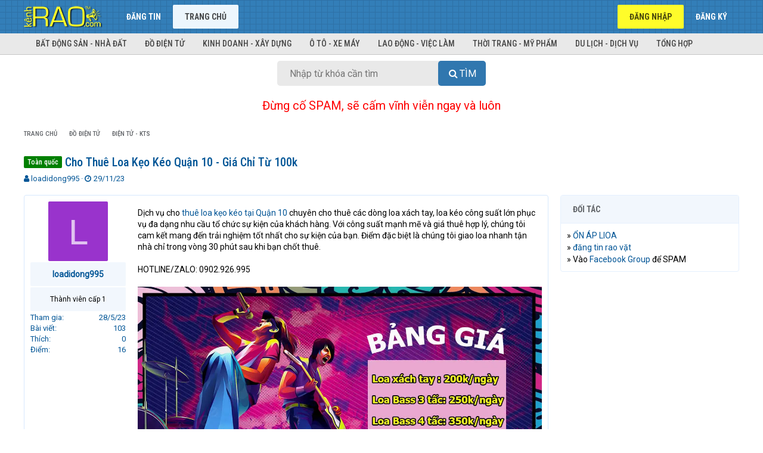

--- FILE ---
content_type: text/html; charset=utf-8
request_url: https://kenhrao.com/tin-dang/cho-thue-loa-keo-keo-quan-10-gia-chi-tu-100k.463145/
body_size: 13126
content:
<!DOCTYPE html>
<html id="XF" lang="vi-VN" dir="LTR"
	data-app="public"
	data-template="thread_view"
	data-container-key="node-13"
	data-content-key="thread-463145"
	data-logged-in="false"
	data-cookie-prefix="xf_"
	class="has-no-js template-thread_view"
	>
<head>
	<meta charset="utf-8" />
	<meta http-equiv="X-UA-Compatible" content="IE=Edge" />
	<meta name="viewport" content="width=device-width, initial-scale=1">
	<meta name="yandex-verification" content="b2b9f46933674cac" />
	

	
	
	

	<title>Toàn quốc Cho Thuê Loa Kẹo Kéo Quận 10 - Giá Chỉ Từ 100k | Rao vặt miễn phí trực tuyến nhanh nhất toàn quốc</title>

	
		
		<meta name="description" content="Dịch vụ cho thuê loa kẹo kéo tại Quận 10 chuyên cho thuê các dòng loa xách tay, loa kéo công suất lớn phục vụ đa dạng nhu cầu tổ chức sự kiện của khách..." />
		<meta property="og:description" content="Dịch vụ cho thuê loa kẹo kéo tại Quận 10 chuyên cho thuê các dòng loa xách tay, loa kéo công suất lớn phục vụ đa dạng nhu cầu tổ chức sự kiện của khách hàng. Với công suất mạnh mẽ và giá thuê hợp lý, chúng tôi cam kết mang đến trải nghiệm tốt nhất cho sự kiện của bạn. Điểm đặc biệt là chúng tôi..." />
		<meta property="twitter:description" content="Dịch vụ cho thuê loa kẹo kéo tại Quận 10 chuyên cho thuê các dòng loa xách tay, loa kéo công suất lớn phục vụ đa dạng nhu cầu tổ chức sự kiện của khách hàng. Với công suất mạnh mẽ và giá thuê hợp..." />
	
	
		<meta property="og:url" content="https://kenhrao.com/tin-dang/cho-thue-loa-keo-keo-quan-10-gia-chi-tu-100k.463145/" />
	
		<link rel="canonical" href="https://kenhrao.com/tin-dang/cho-thue-loa-keo-keo-quan-10-gia-chi-tu-100k.463145/" />
	

	
		
	
	
	<meta property="og:site_name" content="Rao vặt miễn phí trực tuyến nhanh nhất toàn quốc" />


	
	
		
	
	
	<meta property="og:type" content="website" />


	
	
		
	
	
	
		<meta property="og:title" content="Toàn quốc Cho Thuê Loa Kẹo Kéo Quận 10 - Giá Chỉ Từ 100k" />
		<meta property="twitter:title" content="Toàn quốc Cho Thuê Loa Kẹo Kéo Quận 10 - Giá Chỉ Từ 100k" />
	


	
	
	
	<meta name="keywords" content="Rao vat, rao vat mien phi, rao vat toan quoc, dang tin mua ban, dang tin rao vat, rao vặt, rao vặt miễn phí, rao vặt toàn quốc, đăng tin mua bán, đăng tin rao vặt, dien dan rao vat, diễn đàn rao vặt, mua ban, mua bán, quảng cáo miễn phí, quang cao mien phi, kênh rao vặt, kenh rao vat">
	<meta name="google-site-verification" content="5jaePA1ZaVUh2UkZ1rFHza_siNn15IqOCkkJG7SL4G4" />
	
	
	
		
	
	
	
		<meta property="og:image" content="https://kenhrao.com/styles/brivium/xenon/extra/logo.og.png" />
		<meta property="twitter:image" content="https://kenhrao.com/styles/brivium/xenon/extra/logo.og.png" />
		<meta property="twitter:card" content="summary" />
	


	

	
		<meta name="theme-color" content="#005596" />
	

	
	
	

	
		
		<link rel="preload" href="/styles/fonts/fa/fontawesome-webfont.woff2?v=4.7.0" as="font" type="font/woff2" crossorigin="anonymous" />
	

	<link rel="stylesheet" href="/css.php?css=public%3Anormalize.css%2Cpublic%3Acore.less%2Cpublic%3Aapp.less%2Cpublic%3Afont_awesome.css&amp;s=3&amp;l=2&amp;d=1731413379&amp;k=944e7f3aace84dae6a0da9cb315bdd80ec7a61f9" />

	
	<link rel="stylesheet" href="/css.php?css=public%3Alightbox.less%2Cpublic%3Amessage.less%2Cpublic%3Ashare_controls.less%2Cpublic%3Aextra.less&amp;s=3&amp;l=2&amp;d=1731413379&amp;k=cd4e3df4e73cce513949d30ea78827e2f0326afe" />

	
		<script src="/js/xf/preamble-compiled.js?_v=454aea65"></script>
	


	
		<link rel="icon" type="image/png" href="/styles/brivium/xenon/extra/kr-favicon.ico" sizes="32x32" />
	
	
		<link rel="apple-touch-icon" href="https://kenhrao.com/styles/brivium/xenon/extra/logo.og.png" />
	
		
	<!--
	
		
	
	<script async src="https://www.googletagmanager.com/gtag/js?id=UA-24987218-5"></script>
	<script>
		window.dataLayer = window.dataLayer || [];
		function gtag(){dataLayer.push(arguments);}
		gtag('js', new Date());
		gtag('config', 'UA-24987218-5', {
			// 
			
			
		});
	</script>
-->
	
	<!-- Global site tag (gtag.js) - Google Analytics -->
		<script async src="https://www.googletagmanager.com/gtag/js?id=G-RRZN32REYX"></script>
		<script>
		  window.dataLayer = window.dataLayer || [];
		  function gtag(){dataLayer.push(arguments);}
		  gtag('js', new Date());

		  gtag('config', 'G-RRZN32REYX');
		</script>
	
	<script data-ad-client="ca-pub-8554505950638008" async src="https://pagead2.googlesyndication.com/pagead/js/adsbygoogle.js"></script>
	
	<link href="https://fonts.googleapis.com/css?family=Roboto|Roboto+Condensed:400,500,700" rel="stylesheet">
	
	<!-- Load Facebook SDK for JavaScript -->
      <div id="fb-root"></div>
      <script>
        window.fbAsyncInit = function() {
          FB.init({
            xfbml            : true,
            version          : 'v8.0'
          });
        };

        (function(d, s, id) {
        var js, fjs = d.getElementsByTagName(s)[0];
        if (d.getElementById(id)) return;
        js = d.createElement(s); js.id = id;
        js.src = 'https://connect.facebook.net/vi_VN/sdk/xfbml.customerchat.js';
        fjs.parentNode.insertBefore(js, fjs);
      }(document, 'script', 'facebook-jssdk'));</script>
	
</head>
<body data-template="thread_view">

<div class="p-pageWrapper" id="top">



<header class="p-header" id="header">
	<div class="p-header-inner">
		<div class="p-header-content">

			<div class="p-header-logo p-header-logo--image">
				<a href="https://kenhrao.com">
					<img src="/styles/brivium/xenon/extra/kr-logo.png"
						alt="Rao vặt miễn phí trực tuyến nhanh nhất toàn quốc"
						 />
				</a>
			</div>

			
		</div>
	</div>
</header>





	<div class="p-navSticky p-navSticky--primary" data-xf-init="sticky-header">
		
	<nav class="p-nav">
		<div class="p-nav-inner">
			<a class="p-nav-menuTrigger" data-xf-click="off-canvas" data-menu=".js-headerOffCanvasMenu" role="button" tabindex="0">
				<i aria-hidden="true"></i>
				<span class="p-nav-menuText">Menu</span>
			</a>

			<div class="p-nav-smallLogo">
				<a href="https://kenhrao.com">
					<img src="/styles/brivium/xenon/extra/kr-logo.png"
						alt="Rao vặt miễn phí trực tuyến nhanh nhất toàn quốc"
					 />
				</a>
			</div>

			<div class="p-nav-scroller hScroller" data-xf-init="h-scroller" data-auto-scroll=".p-navEl.is-selected">
				<div class="hScroller-scroll">
					<ul class="p-nav-list js-offCanvasNavSource">
					
						<li>
							
	<div class="p-navEl " >
		

			
	
	<a href="/rao-vat/-/create-thread"
		class="p-navEl-link "
		
		data-xf-key="1"
		data-nav-id="dangtin">Đăng tin</a>


			

		
		
	</div>

						</li>
					
						<li>
							
	<div class="p-navEl is-selected" data-has-children="true">
		

			
	
	<a href="/"
		class="p-navEl-link p-navEl-link--splitMenu "
		
		
		data-nav-id="forums">Trang chủ</a>


			<a data-xf-key="2"
				data-xf-click="menu"
				data-menu-pos-ref="< .p-navEl"
				data-arrow-pos-ref="< .p-navEl"
				class="p-navEl-splitTrigger"
				role="button"
				tabindex="0"
				aria-label="Toggle expanded"
				aria-expanded="false"
				aria-haspopup="true"></a>

		
		
			<div class="menu menu--structural" data-menu="menu" aria-hidden="true">
				<div class="menu-content">
					<!--<h4 class="menu-header">Trang chủ</h4>-->
					
						
	
	
	<a href="/#bat-dong-san-nha-dat.1"
		class="menu-linkRow u-indentDepth0 js-offCanvasCopy "
		
		
		data-nav-id="nhadat">Bất động sản - Nhà đất</a>

	

					
						
	
	
	<a href="/#do-dien-tu.5"
		class="menu-linkRow u-indentDepth0 js-offCanvasCopy "
		
		
		data-nav-id="dodientu">Đồ điện tử</a>

	

					
						
	
	
	<a href="/#kinh-doanh-xay-dung.20"
		class="menu-linkRow u-indentDepth0 js-offCanvasCopy "
		
		
		data-nav-id="kinhdoanh">Kinh doanh - Xây dựng</a>

	

					
						
	
	
	<a href="/#o-to-xe-may.25"
		class="menu-linkRow u-indentDepth0 js-offCanvasCopy "
		
		
		data-nav-id="oto">Ô tô - Xe máy</a>

	

					
						
	
	
	<a href="/#lao-dong-viec-lam.29"
		class="menu-linkRow u-indentDepth0 js-offCanvasCopy "
		
		
		data-nav-id="laodong">Lao động - Việc làm</a>

	

					
						
	
	
	<a href="/#thoi-trang-my-pham.32"
		class="menu-linkRow u-indentDepth0 js-offCanvasCopy "
		
		
		data-nav-id="thoitrang">Thời trang - Mỹ phẩm</a>

	

					
						
	
	
	<a href="/#du-lich-dich-vu.38"
		class="menu-linkRow u-indentDepth0 js-offCanvasCopy "
		
		
		data-nav-id="dulich">Du lịch - Dịch vụ</a>

	

					
						
	
	
	<a href="/#tong-hop.53"
		class="menu-linkRow u-indentDepth0 js-offCanvasCopy "
		
		
		data-nav-id="tonghop">Tổng hợp</a>

	

					
				</div>
			</div>
		
	</div>

						</li>
					
					</ul>
				</div>
			</div>

			<div class="p-nav-opposite">
				<div class="p-navgroup p-account p-navgroup--guest">
					
						<a href="/login/" class="p-navgroup-link p-navgroup-link--textual p-navgroup-link--logIn" rel="nofollow"
							data-xf-click="overlay" data-follow-redirects="on">
							<span class="p-navgroup-linkText">Đăng nhập</span>
						</a>
						
							<a href="/dang-ky/" class="p-navgroup-link p-navgroup-link--textual p-navgroup-link--register" rel="nofollow"
								data-xf-click="overlay" data-follow-redirects="on">
								<span class="p-navgroup-linkText">Đăng ký</span>
							</a>
						
					
				</div>

				<div class="p-navgroup p-discovery p-discovery--noSearch">
					<a href="/whats-new/"
						class="p-navgroup-link p-navgroup-link--iconic p-navgroup-link--whatsnew"
						title="Có gì mới?">
						<i aria-hidden="true"></i>
						<span class="p-navgroup-linkText">Có gì mới?</span>
					</a>

					
				</div>
			</div>
		</div>
	</nav>

	</div>
	
	
		<div class="p-sectionLinks">
			<div class="p-sectionLinks-inner hScroller" data-xf-init="h-scroller">
				<div class="hScroller-scroll">
					<ul class="p-sectionLinks-list">
					
						<li>
							
	<div class="p-navEl " >
		

			
	
	<a href="/#bat-dong-san-nha-dat.1"
		class="p-navEl-link "
		
		data-xf-key="alt+1"
		data-nav-id="nhadat">Bất động sản - Nhà đất</a>


			

		
		
	</div>

						</li>
					
						<li>
							
	<div class="p-navEl " >
		

			
	
	<a href="/#do-dien-tu.5"
		class="p-navEl-link "
		
		data-xf-key="alt+2"
		data-nav-id="dodientu">Đồ điện tử</a>


			

		
		
	</div>

						</li>
					
						<li>
							
	<div class="p-navEl " >
		

			
	
	<a href="/#kinh-doanh-xay-dung.20"
		class="p-navEl-link "
		
		data-xf-key="alt+3"
		data-nav-id="kinhdoanh">Kinh doanh - Xây dựng</a>


			

		
		
	</div>

						</li>
					
						<li>
							
	<div class="p-navEl " >
		

			
	
	<a href="/#o-to-xe-may.25"
		class="p-navEl-link "
		
		data-xf-key="alt+4"
		data-nav-id="oto">Ô tô - Xe máy</a>


			

		
		
	</div>

						</li>
					
						<li>
							
	<div class="p-navEl " >
		

			
	
	<a href="/#lao-dong-viec-lam.29"
		class="p-navEl-link "
		
		data-xf-key="alt+5"
		data-nav-id="laodong">Lao động - Việc làm</a>


			

		
		
	</div>

						</li>
					
						<li>
							
	<div class="p-navEl " >
		

			
	
	<a href="/#thoi-trang-my-pham.32"
		class="p-navEl-link "
		
		data-xf-key="alt+6"
		data-nav-id="thoitrang">Thời trang - Mỹ phẩm</a>


			

		
		
	</div>

						</li>
					
						<li>
							
	<div class="p-navEl " >
		

			
	
	<a href="/#du-lich-dich-vu.38"
		class="p-navEl-link "
		
		data-xf-key="alt+7"
		data-nav-id="dulich">Du lịch - Dịch vụ</a>


			

		
		
	</div>

						</li>
					
						<li>
							
	<div class="p-navEl " >
		

			
	
	<a href="/#tong-hop.53"
		class="p-navEl-link "
		
		data-xf-key="alt+8"
		data-nav-id="tonghop">Tổng hợp</a>


			

		
		
	</div>

						</li>
					
					</ul>
				</div>
			</div>
		</div>
	



<div class="offCanvasMenu offCanvasMenu--nav js-headerOffCanvasMenu" data-menu="menu" aria-hidden="true" data-ocm-builder="navigation">
	<div class="offCanvasMenu-backdrop" data-menu-close="true"></div>
	<div class="offCanvasMenu-content">
		<div class="offCanvasMenu-header">
			Menu
			<a class="offCanvasMenu-closer" data-menu-close="true" role="button" tabindex="0" aria-label="Đóng"></a>
		</div>
		
			<div class="p-offCanvasRegisterLink">
				<div class="offCanvasMenu-linkHolder">
					<a href="/login/" class="offCanvasMenu-link" rel="nofollow" data-xf-click="overlay" data-menu-close="true">
						Đăng nhập
					</a>
				</div>
				<hr class="offCanvasMenu-separator" />
				
					<div class="offCanvasMenu-linkHolder">
						<a href="/dang-ky/" class="offCanvasMenu-link" rel="nofollow" data-xf-click="overlay" data-menu-close="true">
							Đăng ký
						</a>
					</div>
					<hr class="offCanvasMenu-separator" />
				
			</div>
		
		<div class="js-offCanvasNavTarget"></div>
	</div>
</div>

<div class="p-body">
	<div class="p-body-inner">
		<!--XF:EXTRA_OUTPUT-->

		

		

		

	
	<center>
		<div id="search-box">
			<form target="_top" action="https://kenhrao.com/trang/tim-kiem/" id="search-form" method="get"> <input id="search-text" name="tukhoa" placeholder="Nhập từ khóa cần tìm" type="text">
				<button id="search-button" type="submit">
					<span class="button-textbi">Tìm</span> 
				</button> 
			</form> 
		</div> 
	</center>
	<br>
	<center>
	<span style="font-size:20px;border-width:0;color:red">Đừng cố SPAM, sẽ cấm vĩnh viễn ngay và luôn</span>
	</center>
	<!--<center>
	<span style="font-size:20px;border-width:0;color:blue">Muốn SPAM thì vào đây >> <a href="https://www.facebook.com/groups/kenhraocom" target="_blank" title="Nhóm Facebook của Kenhrao.com">Facebook Group</a></span>	
	</center>-->
	<br>
	<style>
		#search-button>.button-textbi:before{font:normal normal normal 16px/1 FontAwesome;content:"\f002";display:inline-block;width:1.3em;}
		#search-button,#search-text{font-size:16px;border-width:0}
		#search-box{position:relative;width:100%;margin:0}
		#search-form{height:42px;border:0 solid #999;-webkit-border-radius:5px;-moz-border-radius:5px;border-radius:5px;background-color:#E9E9E9;overflow:hidden}
		#search-text{color:#ddd;background:0 0}
		#search-box input[type=text]{width:90%;padding:11px 0 12px 0.2em;color:#333;outline:0}
		#search-button{position:absolute;top:0;right:0;height:42px;width:80px;color:#fff;text-align:center;line-height:42px;background-color:#3077AF;-webkit-border-radius:0 5px 5px 0;-moz-border-radius:0 5px 5px 0;border-radius:5px;cursor:pointer;text-transform:uppercase}
		#search-button:hover{background-color:#337EB8}
		
		@media (min-width: 450px){
			#search-box{width: 350px}
		}
			
	</style>


		
	
		<ul class="p-breadcrumbs "
			itemscope itemtype="https://schema.org/BreadcrumbList">
		

			
			

			
				
	<li itemprop="itemListElement" itemscope itemtype="https://schema.org/ListItem">
		<a href="/" itemprop="item">
			<span itemprop="name">Trang chủ</span>
		</a>
	</li>

			
			
				
	<li itemprop="itemListElement" itemscope itemtype="https://schema.org/ListItem">
		<a href="/.#do-dien-tu.5" itemprop="item">
			<span itemprop="name">Đồ điện tử</span>
		</a>
	</li>

			
				
	<li itemprop="itemListElement" itemscope itemtype="https://schema.org/ListItem">
		<a href="/rao-vat/dien-tu-kts.13/" itemprop="item">
			<span itemprop="name">Điện tử - KTS</span>
		</a>
	</li>

			

		
		</ul>
	

		

		
	<noscript><div class="blockMessage blockMessage--important blockMessage--iconic u-noJsOnly">JavaScript is disabled. For a better experience, please enable JavaScript in your browser before proceeding.</div></noscript>

		
	<!--[if lt IE 9]><div class="blockMessage blockMessage&#45;&#45;important blockMessage&#45;&#45;iconic">You are using an out of date browser. It  may not display this or other websites correctly.<br />You should upgrade or use an <a href="https://www.google.com/chrome/browser/" target="_blank">alternative browser</a>.</div><![endif]-->


		
			<div class="p-body-header">
			
				
					<div class="p-title ">
					
						
							<h1 class="p-title-value"><span class="label label--green" dir="auto">Toàn quốc</span> Cho Thuê Loa Kẹo Kéo Quận 10 - Giá Chỉ Từ 100k</h1>
						
						
					
					</div>
				

				
					<div class="p-description">
	<ul class="listInline listInline--bullet">
		<li>
			<i class="fa fa-user" aria-hidden="true" title="Thread starter"></i>
			<span class="u-srOnly">Thread starter</span>

			<a href="/members/loadidong995.30113/" class="username  u-concealed" dir="auto" data-user-id="30113" data-xf-init="member-tooltip">loadidong995</a>
		</li>
		<li>
			<i class="fa fa-clock-o" aria-hidden="true" title="Ngày gửi"></i>
			<span class="u-srOnly">Ngày gửi</span>

			<a href="/tin-dang/cho-thue-loa-keo-keo-quan-10-gia-chi-tu-100k.463145/" class="u-concealed"><time  class="u-dt" dir="auto" datetime="2023-11-29T11:18:09+0700" data-time="1701231489" data-date-string="29/11/23" data-time-string="11:18" title="11:18 29/11/23">29/11/23</time></a>
		</li>
		
	</ul>
</div>
				
			
			</div>
		

		<div class="p-body-main p-body-main--withSidebar ">
			

			<div class="p-body-content">
				
				<div class="p-body-pageContent">








	
	
	
		
	
	
	


	
	
	
		
	
	
	


	
	
		
	
	
	


	
	









	

	
		
	







	






<div class="block block--messages" data-xf-init="" data-type="post" data-href="/inline-mod/">

	
	


	<div class="block-outer"></div>

	<div class="block-outer js-threadStatusField"></div>

	<div class="block-container lbContainer"
		data-xf-init="lightbox select-to-quote"
		data-message-selector=".js-post"
		data-lb-id="thread-463145"
		data-lb-universal="0">

		<div class="block-body js-replyNewMessageContainer">
			
				
					
	
	
	<article class="message message--post js-post js-inlineModContainer  "
		data-author="loadidong995"
		data-content="post-528468"
		id="js-post-528468">

		<span class="u-anchorTarget" id="post-528468"></span>

		<div class="message-inner">
			<div class="message-cell message-cell--user">
				
				
				

	<section itemscope itemtype="https://schema.org/Person" class="message-user">
		<div class="message-avatar ">
			<div class="message-avatar-wrapper">
				<a href="/members/loadidong995.30113/" class="avatar avatar--m avatar--default avatar--default--dynamic" data-user-id="30113" data-xf-init="member-tooltip" style="background-color: #9933cc; color: #e0c2f0">
			<span class="avatar-u30113-m">L</span> 
		</a>
				
			</div>
		</div>
		<div class="message-userDetails">
			<h4 class="message-name"><a href="/members/loadidong995.30113/" class="username " dir="auto" data-user-id="30113" data-xf-init="member-tooltip" itemprop="name">loadidong995</a></h4>
			<h5 class="userTitle message-userTitle" dir="auto" itemprop="jobTitle">Thành viên cấp 1</h5>
			
			<div class="message-date"><a href="/tin-dang/cho-thue-loa-keo-keo-quan-10-gia-chi-tu-100k.463145/post-528468" class="u-concealed" rel="nofollow"><time  class="u-dt" dir="auto" datetime="2023-11-29T11:18:09+0700" data-time="1701231489" data-date-string="29/11/23" data-time-string="11:18" title="11:18 29/11/23">29/11/23</time></a></div>
		</div>
		<div class="message-permalink"><a href="/tin-dang/cho-thue-loa-keo-keo-quan-10-gia-chi-tu-100k.463145/post-528468" class="u-concealed" rel="nofollow">#1</a></div>
		
			
			
				<div class="message-userExtras">
				
					
						<dl class="pairs pairs--justified">
							<dt>Tham gia</dt>
							<dd>28/5/23</dd>
						</dl>
					
					
						<dl class="pairs pairs--justified">
							<dt>Bài viết</dt>
							<dd>103</dd>
						</dl>
					
					
						<dl class="pairs pairs--justified">
							<dt>Thích</dt>
							<dd>0</dd>
						</dl>
					
					
						<dl class="pairs pairs--justified">
							<dt>Điểm</dt>
							<dd>16</dd>
						</dl>
					
					
					
					
					
						

	

						
							

	

						
					
				
				</div>
			
		
		<span class="message-userArrow"></span>
	</section>

			</div>
			<div class="message-cell message-cell--main">
				<div class="message-main js-quickEditTarget">

					<header class="message-attribution">
						<a href="/tin-dang/cho-thue-loa-keo-keo-quan-10-gia-chi-tu-100k.463145/post-528468" class="message-attribution-main u-concealed" rel="nofollow"><time  class="u-dt" dir="auto" datetime="2023-11-29T11:18:09+0700" data-time="1701231489" data-date-string="29/11/23" data-time-string="11:18" title="11:18 29/11/23">29/11/23</time></a>
						<div class="message-attribution-opposite">
							
							<a href="/tin-dang/cho-thue-loa-keo-keo-quan-10-gia-chi-tu-100k.463145/post-528468" class="u-concealed" rel="nofollow">#1</a>
						</div>
					</header>

					<div class="message-content js-messageContent">

						
						
						

						<div class="message-userContent lbContainer js-lbContainer "
							data-lb-id="post-528468"
							data-lb-caption-desc="loadidong995 &middot; 11:18 29/11/23">

							
								

	

							

							<article class="message-body js-selectToQuote">
								
								<div class="bbWrapper">Dịch vụ cho<a href="https://loadidong.vn/cho-thue-loa-keo-keo-quan-10-gia-chi-tu-100k" target="_blank" class="link link--external" rel="nofollow noopener"> thuê loa kẹo kéo tại Quận 10</a> chuyên cho thuê các dòng loa xách tay, loa kéo công suất lớn phục vụ đa dạng nhu cầu tổ chức sự kiện của khách hàng. Với công suất mạnh mẽ và giá thuê hợp lý, chúng tôi cam kết mang đến trải nghiệm tốt nhất cho sự kiện của bạn. Điểm đặc biệt là chúng tôi giao loa nhanh tận nhà chỉ trong vòng 30 phút sau khi bạn chốt thuê.<br />
<br />
HOTLINE/ZALO: 0902.926.995<br />
<br />

	
	
		
		
	


	<div class="lbContainer lbContainer--inline"
		data-xf-init="lightbox"
		data-lb-single-image="1"
		data-lb-container-zoom="1"
		data-lb-trigger=".js-lbImage-_xfUid-1-1769511620"
		data-lb-id="_xfUid-1-1769511620">
		
			<div class="lbContainer-zoomer js-lbImage-_xfUid-1-1769511620" data-src="https://bizweb.dktcdn.net/100/339/929/articles/cho-thue-loa-keo-quan-10.jpg?v=1701059735483" aria-label="Zoom"></div>
		
		<img src="https://bizweb.dktcdn.net/100/339/929/articles/cho-thue-loa-keo-quan-10.jpg?v=1701059735483" data-url="https://bizweb.dktcdn.net/100/339/929/articles/cho-thue-loa-keo-quan-10.jpg?v=1701059735483" class="bbImage" data-zoom-target="1" alt="" />
	</div>

<br />
<br />
<br />
<b>Âm thanh loa kéo chúng tôi cho thuê đảm bảo hay và chất lượng</b><br />
Dịch vụ cho<a href="https://loadidong.vn/cho-thue-loa-keo-keo-quan-10-gia-chi-tu-100k" target="_blank" class="link link--external" rel="nofollow noopener"> <b>thuê loa kẹo kéo ở Quận 10</b></a> thường cung cấp các thiết bị âm thanh chất lượng cao, giúp truyền tải âm thanh một cách rõ ràng và mạnh mẽ. <br />
<br />
  -  Chuyên cho thuê nhiều loại loa với công suất và tính năng đa dạng để bạn có thể lựa chọn tùy theo quy mô sự kiện. Công suất hoạt động từ 200W đến 600W, với công suất mạnh mẽ bạn có thể tổ chức những bữa tiệc nhỏ hay buổi biểu diễn ngoài trời, chúng tôi điều có thể phục vụ mọi nhu cầu âm thanh của bạn.<br />
<br />
<br />
<br />
  -  Khi thuê loa, bạn sẽ nhận được một bộ phụ kiện bao gồm dây sạc tiện lợi, 2 micro không dây, và 4 viên pin cho micro giúp bạn sử dụng loa một cách dễ dàng và thuận tiện.<br />
<br />
  -  Dịch vụ cho thuê loa kẹo kéo ở quận 10 với đội ngũ nhân viên luôn sẵn sàng và cam kết hỗ trợ khách hàng để mang đến chất lượng âm thanh tốt nhất.<br />
<br />
<b>Nhiều lựa chọn đa dạng</b><br />
Mỗi sự kiện có yêu cầu âm thanh riêng biệt, cho nên dịch vụ cho thuê loa kẹo kéo quận 10 mang đến nhiều lựa chọn loa đa dạng bao gồm loa xách tay nhỏ gọn, các loại loa kẹo kéo 4 tấc, 5 tấc công suất lớn. Một số sản phẩm nổi bật tại cửa hàng:<br />
<br />
<ul>
<li>Loa kéo Best 6800<br />
<br />
</li>
<li>Loa kéo KTV SG 3-15<br />
<br />
</li>
<li>Loa xách tay Best Lux 16V<br />
</li>
</ul>HOTLINE/ZALO: 0902.926.995<br />
<br />
<b>Giá cho thuê loa kéo rẻ và cạnh tranh </b><br />
Với mức giá cạnh tranh, dịch vụ cho thuê loa kẹo kéo tại Quận 10 của chúng tôi sẽ giúp bạn tiết kiệm đáng kể cho phần tổ chức sự kiện. <br />
<br />
<br />
<b>Tiện ích dành cho bạn</b><br />
  -  Việc giao hàng tận nơi và lắp đặt nhanh chóng trong vòng 30 phút. Dịch vụ cho thuê loa kẹo kéo quận 10 đảm bảo bạn có thể sắp xếp thời gian để tổ chức một sự kiện hoàn hảo. <br />
<br />
  - Tại chúng tôi, quy trình thuê loa đơn giản và nhanh chóng. Chỉ cần có CCCD hoặc giấy tờ tùy thân, bạn có thể hoàn tất thủ tục thuê loa một cách dễ dàng.<br />
<br />
  -  Các loại loa trong danh mục của chúng tôi được thiết kế với khả năng linh hoạt kết nối với nhiều thiết bị đa dạng như TV, điện thoại di động, iPad, laptop và nhiều thiết bị khác. Điều này mang lại sự thuận tiện và linh hoạt khi bạn muốn kết nối âm thanh ở bất kỳ địa điểm nào.<br />
<br />

	
	
		
		
	


	<div class="lbContainer lbContainer--inline"
		data-xf-init="lightbox"
		data-lb-single-image="1"
		data-lb-container-zoom="1"
		data-lb-trigger=".js-lbImage-_xfUid-2-1769511620"
		data-lb-id="_xfUid-2-1769511620">
		
			<div class="lbContainer-zoomer js-lbImage-_xfUid-2-1769511620" data-src="https://bizweb.dktcdn.net/thumb/1024x1024/100/339/929/files/94988374-103329888040904-4758852213831368704-n.jpg?v=1701058720202" aria-label="Zoom"></div>
		
		<img src="https://bizweb.dktcdn.net/thumb/1024x1024/100/339/929/files/94988374-103329888040904-4758852213831368704-n.jpg?v=1701058720202" data-url="https://bizweb.dktcdn.net/thumb/1024x1024/100/339/929/files/94988374-103329888040904-4758852213831368704-n.jpg?v=1701058720202" class="bbImage" data-zoom-target="1" alt="" />
	</div>

<br />
<br />
<b>Dịch vụ cho thuê loa kẹo kéo tại Quận 10 sẽ là một lựa chọn thông minh để đảm bảo rằng sự kiện của bạn diễn ra suôn sẻ và thành công với âm thanh tuyệt vời. Liên hệ với chúng tôi ngay hôm nay để biết thêm chi tiết và có được ưu đãi tốt nhất cho sự kiện của bạn. <br />
<br />
MỌI THÔNG TIN LIÊN HỆ</b><br />
Hotline:  0902 926 995</div>
								<div class="js-selectToQuoteEnd">&nbsp;</div>
								
							</article>

							
								

	

							

							
						</div>

						

						
	

					</div>

					<footer class="message-footer">
						

						<div class="likesBar js-likeList ">
							
						</div>

						<div class="js-historyTarget message-historyTarget toggleTarget" data-href="trigger-href"></div>
					</footer>
				</div>
			</div>
		</div>
	</article>

	

				
			
		</div>
	</div>

	
		<div class="block-outer block-outer--after">
			
				
				
				
					<div class="block-outer-opposite">
						
							<a href="/login/" class="button--link button" data-xf-click="overlay"><span class="button-text">
								Bạn phải đăng nhập hoặc đăng ký để bình luận.
							</span></a>
						
					</div>
				
			
		</div>
	

	
	

</div>





<div class="blockMessage blockMessage--none">
	
	
		
		<div class="shareButtons shareButtons--iconic" data-xf-init="share-buttons">
			
				<span class="shareButtons-label">Chia sẻ:</span>
			

			

				
					<a class="shareButtons-button shareButtons-button--facebook" data-href="https://www.facebook.com/sharer.php?u={url}">
						<i aria-hidden="true"></i>
						<span>Facebook</span>
					</a>
				

				

				
					<a class="shareButtons-button shareButtons-button--gplus" data-href="https://plus.google.com/share?url={url}">
						<i aria-hidden="true"></i>
						<span>Google+</span>
					</a>
				

				

				

				

				

				
					<a class="shareButtons-button shareButtons-button--email" data-href="mailto:?subject={title}&amp;body={url}">
						<i></i>
						<span>Email</span>
					</a>
				

				
					<a class="shareButtons-button shareButtons-button--link is-hidden" data-clipboard="{url}">
						<i></i>
						<span>Link</span>
					</a>
					
				
			
		</div>
	

</div>



</div>
				
			</div>

			
				<div class="p-body-sidebar">
					
					
						<div class="block">
		<div class="block-container">
			<h3 class="block-minorHeader">Đối tác</h3>
			<div class="block-body block-row">
				<!--12/12/2018-12/12/2019-->
<div style="line-height: 20px;">» <a href="https://lioanhatlinh.net.vn/" target="_blank" title="ỔN ÁP LIOA">ỔN ÁP LIOA</a></div>
<div style="line-height: 20px;">» <a href="https://kenhrao.com/" target="_blank" title="đăng tin rao vặt">đăng tin rao vặt</a></div>
<div style="line-height: 20px;">» Vào <a href="https://www.facebook.com/groups/kenhraocom" target="_blank" title="đăng tin rao vặt">Facebook Group</a> để SPAM</div>
			</div>
		</div>
	</div>


	<script async src="https://pagead2.googlesyndication.com/pagead/js/adsbygoogle.js"></script>
<!-- Kenhrao-Square-02 -->
<ins class="adsbygoogle"
     style="display:block"
     data-ad-client="ca-pub-8554505950638008"
     data-ad-slot="2350253325"
     data-ad-format="auto"
     data-full-width-responsive="true"></ins>
<script>
     (adsbygoogle = window.adsbygoogle || []).push({});
</script>
					
					
				</div>
			
		</div>

		
		
	
		<ul class="p-breadcrumbs p-breadcrumbs--bottom"
			itemscope itemtype="https://schema.org/BreadcrumbList">
		

			
			

			
				
	<li itemprop="itemListElement" itemscope itemtype="https://schema.org/ListItem">
		<a href="/" itemprop="item">
			<span itemprop="name">Trang chủ</span>
		</a>
	</li>

			
			
				
	<li itemprop="itemListElement" itemscope itemtype="https://schema.org/ListItem">
		<a href="/.#do-dien-tu.5" itemprop="item">
			<span itemprop="name">Đồ điện tử</span>
		</a>
	</li>

			
				
	<li itemprop="itemListElement" itemscope itemtype="https://schema.org/ListItem">
		<a href="/rao-vat/dien-tu-kts.13/" itemprop="item">
			<span itemprop="name">Điện tử - KTS</span>
		</a>
	</li>

			

		
		</ul>
	

		
	</div>
</div>

<footer class="p-footer" id="footer">
	<div class="p-footer-top">
		<div class="p-footer-inner">
			<div class="p-footer-row">
				
					<div class="p-footer-row-main">
						<ul class="p-footer-linkList">
						
							
							<!--
								<li><a href="/misc/language" data-xf-click="overlay"
									data-xf-init="tooltip" title="Chọn Ngôn ngữ" rel="nofollow">
									<i class="fa fa-globe" aria-hidden="true"></i> Tiếng Việt</a></li>
							-->
						
						</ul>
					</div>
				
				<div class="p-footer-row-opposite">
					<ul class="p-footer-linkList">
						<!--
							
								<li><a href="/misc/contact/" data-xf-click="overlay">Liên hệ</a></li>
							
						

						
							<li><a href="/help/terms/">Quy định và Nội quy</a></li>
						

						
							<li><a href="/help/privacy-policy/">Chính sách bảo mật</a></li>
						-->

						
							<li><a href="/help/">Trợ giúp</a></li>
						

						
							<li><a href="https://kenhrao.com">Trang chủ</a></li>
						

						<!--<li><a href="/rao-vat/-/index.rss" target="_blank" class="p-footer-rssLink" title="RSS"><span aria-hidden="true"><i class="fa fa-rss"></i><span class="u-srOnly">RSS</span></span></a></li>-->
					</ul>
				</div>
			</div>

			
				<div class="p-footer-copyright">
				<!--
					<a href="https://xenforo.com" class="u-concealed" dir="ltr" target="_blank">Forum software by XenForo&trade; <span class="copyright">&copy; 2010-2018 XenForo Ltd.</span></a>
											
				-->
					<div><a href="https://kenhrao.com" title="kênh rao, rao vặt, rao vat">KÊNH RAO</a> © 2012-2026 | <a href="https://kenhrao.com" title="rao vat mien phi, rao vặt, rao vat, rao vặt miễn phí">Rao vặt miễn phí</a> toàn quốc</div>			
				</div>				
			

			
		</div>
	</div>
</footer>

</div> <!-- closing p-pageWrapper -->

<div class="u-bottomFixer js-bottomFixTarget">
	
	
</div>


	<div class="u-scrollButtons js-scrollButtons" data-trigger-type="up">
		<a href="#top" class="button--scroll button" data-xf-click="scroll-to"><span class="button-text"><i class="fa fa-arrow-up"></i><span class="u-srOnly">Top</span></span></a>
		
	</div>



	<script src="/js/vendor/jquery/jquery-3.2.1.min.js?_v=454aea65"></script>
	<script src="/js/vendor/vendor-compiled.js?_v=454aea65"></script>
	<script src="/js/xf/core-compiled.js?_v=454aea65"></script>
	<script src="/js/xf/lightbox-compiled.js?_v=454aea65"></script>
<script src="/js/brivium/xenon/extra.js?_v=454aea65"></script>
<script>

						jQuery.extend(XF.phrases, {
							link_copied_to_clipboard: "Link copied to clipboard."
						});
					
</script>
<script>jQuery.extend(XF.phrases, {
		brms_category:       "Category",
		brms_download:       "Download",
		brms_update:         "Cập nhật",
		brms_review:         "Xem",
		brms_rating: "Bình chọn",
		brms_forum:          "Diễn đàn",
		brms_views:          "Lượt xem",
		brms_replies:        "Trả lời",
		brms_likes:          "Thích",
});
</script>
	<script>
		jQuery.extend(true, XF.config, {
			// 
			userId: 0,
			url: {
				fullBase: 'https://kenhrao.com/',
				basePath: '/',
				css: '/css.php?css=__SENTINEL__&s=3&l=2&d=1731413379',
				keepAlive: '/login/keep-alive'
			},
			cookie: {
				path: '/',
				domain: '',
				prefix: 'xf_',
				secure: true
			},
			csrf: '1769511620,c297cb5bad1c6726492a23810cf87ef6',
			js: {"\/js\/xf\/lightbox-compiled.js?_v=454aea65":true,"\/js\/brivium\/xenon\/extra.js?_v=454aea65":true},
			css: {"public:lightbox.less":true,"public:message.less":true,"public:share_controls.less":true,"public:extra.less":true},
			time: {
				now: 1769511620,
				today: 1769446800,
				todayDow: 2
			},
			borderSizeFeature: '3px',
			enableRtnProtect: true,
			enableFormSubmitSticky: true,
			uploadMaxFilesize: 167772160,
			visitorCounts: {
				conversations_unread: '0',
				alerts_unread: '0',
				total_unread: '0',
				title_count: true,
				icon_indicator: true
			},
			jsState: {}
		});

jQuery.extend(XF.phrases, {
	sv_multiprefix_none: "(Không tiền tố)"
});
		jQuery.extend(XF.phrases, {
			// 
			date_x_at_time_y: "{time} {date}",
			day_x_at_time_y:  "{time} {day}",
			yesterday_at_x:   "{time} Hôm qua",
			x_minutes_ago:    "{minutes} phút",
			one_minute_ago:   "1 phút",
			a_moment_ago:     "Vài giây",
			today_at_x:       "{time} Hôm nay",
			in_a_moment:      "In a moment",
			in_a_minute:      "In a minute",
			in_x_minutes:     "In {minutes} minutes",
			later_today_at_x: "{time} Sau hôm nay ",
			tomorrow_at_x:    "{time} Ngày mai",

			day0: "Chủ nhật",
			day1: "Thứ hai",
			day2: "Thứ ba",
			day3: "Thứ tư",
			day4: "Thứ năm",
			day5: "Thứ sáu",
			day6: "Thứ bảy",

			dayShort0: "CN",
			dayShort1: "T2",
			dayShort2: "T3",
			dayShort3: "T4",
			dayShort4: "T5",
			dayShort5: "T6",
			dayShort6: "T7",

			month0: "Tháng một",
			month1: "Tháng hai",
			month2: "Tháng ba",
			month3: "Tháng tư",
			month4: "Tháng năm",
			month5: "Tháng sáu",
			month6: "Tháng bảy",
			month7: "Tháng tám",
			month8: "Tháng chín",
			month9: "Tháng mười",
			month10: "Tháng mười một",
			month11: "Tháng mười hai",

			active_user_changed_reload_page: "Thành viên đang hoạt động đã thay đổi. Tải lại trang cho phiên bản mới nhất.",
			server_did_not_respond_in_time_try_again: "The server did not respond in time. Please try again.",
			oops_we_ran_into_some_problems: "Rất tiếc! Chúng tôi gặp phải một số vấn đề.",
			oops_we_ran_into_some_problems_more_details_console: "Rất tiếc! Chúng tôi gặp phải một số vấn đề. Vui lòng thử lại sau. Chi tiết lỗi c có thể có trong trình duyệt.",
			file_too_large_to_upload: "The file is too large to be uploaded.",
			uploaded_file_is_too_large_for_server_to_process: "The uploaded file is too large for the server to process.",
			files_being_uploaded_are_you_sure: "Files are still being uploaded. Are you sure you want to submit this form?",
			attach: "",
			rich_text_box: "Khung soạn thảo trù phú",
			close: "Đóng",

			showing_x_of_y_items: "Hiển thị {count} trong số {total} mục",
			showing_all_items: "Hiển thị tất cả",
			no_items_to_display: "No items to display"
		});
	</script>

	<form style="display:none" hidden="hidden">
		<input type="text" name="_xfClientLoadTime" value="" id="_xfClientLoadTime" title="_xfClientLoadTime" tabindex="-1" />
	</form>

	



	
		
	
	
		<script type="application/ld+json">
		{
			"@context": "https://schema.org",
			"@type": "DiscussionForumPosting",
			"@id": "https:\/\/kenhrao.com\/tin-dang\/cho-thue-loa-keo-keo-quan-10-gia-chi-tu-100k.463145\/",
			"headline": "Cho Thuê Loa Kẹo Kéo Quận 10 - Giá Chỉ Từ 100k",
			"articleBody": "Dịch vụ cho thuê loa kẹo kéo tại Quận 10 chuyên cho thuê các dòng loa xách tay, loa kéo công suất lớn phục vụ đa dạng nhu cầu tổ chức sự kiện của khách hàng. Với công suất mạnh mẽ và giá thuê hợp lý, chúng tôi cam kết mang đến trải nghiệm tốt nhất cho sự kiện của bạn. Điểm đặc biệt là chúng tôi giao loa nhanh tận nhà chỉ trong vòng 30 phút sau khi bạn chốt thuê.\n\nHOTLINE\/ZALO: 0902.926.995\n\n\n\n\nÂm thanh loa kéo chúng tôi cho thuê đảm bảo hay và chất lượng\nDịch vụ cho thuê loa kẹo kéo ở Quận 10 thường cung cấp các thiết bị âm thanh chất lượng cao, giúp truyền tải âm thanh một cách rõ ràng và mạnh mẽ. \n\n  -  Chuyên cho thuê nhiều loại loa với công suất và tính năng đa dạng để bạn có thể lựa chọn tùy theo quy mô sự kiện. Công suất hoạt động từ 200W đến 600W, với công suất mạnh mẽ bạn có thể tổ chức những bữa tiệc nhỏ hay buổi biểu diễn ngoài trời, chúng tôi điều có thể phục vụ mọi nhu cầu âm thanh của bạn.\n\n\n\n  -  Khi thuê loa, bạn sẽ nhận được một bộ phụ kiện bao gồm dây sạc tiện lợi, 2 micro không dây, và 4 viên pin cho micro giúp bạn sử dụng loa một cách dễ dàng và thuận tiện.\n\n  -  Dịch vụ cho thuê loa kẹo kéo ở quận 10 với đội ngũ nhân viên luôn sẵn sàng và cam kết hỗ trợ khách hàng để mang đến chất lượng âm thanh tốt nhất.\n\nNhiều lựa chọn đa dạng\nMỗi sự kiện có yêu cầu âm thanh riêng biệt, cho nên dịch vụ cho thuê loa kẹo kéo quận 10 mang đến nhiều lựa chọn loa đa dạng bao gồm loa xách tay nhỏ gọn, các loại loa kẹo kéo 4 tấc, 5 tấc công suất lớn. Một số sản phẩm nổi bật tại cửa hàng:\n\n\nLoa kéo Best 6800\n\n\nLoa kéo KTV SG 3-15\n\n\nLoa xách tay Best Lux 16V\n\n\nHOTLINE\/ZALO: 0902.926.995\n\nGiá cho thuê loa kéo rẻ và cạnh tranh \nVới mức giá cạnh tranh, dịch vụ cho thuê loa kẹo kéo tại Quận 10 của chúng tôi sẽ giúp bạn tiết kiệm đáng kể cho phần tổ chức sự kiện. \n\n\nTiện ích dành cho bạn\n  -  Việc giao hàng tận nơi và lắp đặt nhanh chóng trong vòng 30 phút. Dịch vụ cho thuê loa kẹo kéo quận 10 đảm bảo bạn có thể sắp xếp thời gian để tổ chức một sự kiện hoàn hảo. \n\n  - Tại chúng tôi, quy trình thuê loa đơn giản và nhanh chóng. Chỉ cần có CCCD hoặc giấy tờ tùy thân, bạn có thể hoàn tất thủ tục thuê loa một cách dễ dàng.\n\n  -  Các loại loa trong danh mục của chúng tôi được thiết kế với khả năng linh hoạt kết nối với nhiều thiết bị đa dạng như TV, điện thoại di động, iPad, laptop và nhiều thiết bị khác. Điều này mang lại sự thuận tiện và linh hoạt khi bạn muốn kết nối âm thanh ở bất kỳ địa điểm nào.\n\n\n\nDịch vụ cho thuê loa kẹo kéo tại Quận 10 sẽ là một lựa chọn thông minh để đảm bảo rằng sự kiện của bạn diễn ra suôn sẻ và thành công với âm thanh tuyệt vời. Liên hệ với chúng tôi ngay hôm nay để biết thêm chi tiết và có được ưu đãi tốt nhất cho sự kiện của bạn. \n\nMỌI THÔNG TIN LIÊN HỆ\nHotline:  0902 926 995",
			"articleSection": "Điện tử - KTS",
			"author": {
				"@type": "Person",
				"name": "loadidong995"
			},
			"datePublished": "2023-11-29",
			"dateModified": "2023-11-29",
			"image": "https:\/\/kenhrao.com\/styles\/brivium\/xenon\/extra\/logo.og.png",
			"interactionStatistic": {
				"@type": "InteractionCounter",
				"interactionType": "https://schema.org/ReplyAction",
				"userInteractionCount": 0
			}
		}
		</script>
	


<!-- Start - Messenger Chat -->
      <!-- Your Chat Plugin code -->
      <div class="fb-customerchat"
        attribution=setup_tool
        page_id="125691717570241"
  theme_color="#337FB6"
  logged_in_greeting="Chào bạn! Chúng tôi có thể giúp gì cho bạn"
  logged_out_greeting="Chào bạn! Chúng tôi có thể giúp gì cho bạn">
      </div>
<!-- End - Messenger Chat -->
	
</body>
</html>













--- FILE ---
content_type: text/html; charset=utf-8
request_url: https://www.google.com/recaptcha/api2/aframe
body_size: 258
content:
<!DOCTYPE HTML><html><head><meta http-equiv="content-type" content="text/html; charset=UTF-8"></head><body><script nonce="KdBZzMncvLuO5Huspf84nA">/** Anti-fraud and anti-abuse applications only. See google.com/recaptcha */ try{var clients={'sodar':'https://pagead2.googlesyndication.com/pagead/sodar?'};window.addEventListener("message",function(a){try{if(a.source===window.parent){var b=JSON.parse(a.data);var c=clients[b['id']];if(c){var d=document.createElement('img');d.src=c+b['params']+'&rc='+(localStorage.getItem("rc::a")?sessionStorage.getItem("rc::b"):"");window.document.body.appendChild(d);sessionStorage.setItem("rc::e",parseInt(sessionStorage.getItem("rc::e")||0)+1);localStorage.setItem("rc::h",'1769511625977');}}}catch(b){}});window.parent.postMessage("_grecaptcha_ready", "*");}catch(b){}</script></body></html>

--- FILE ---
content_type: application/javascript
request_url: https://kenhrao.com/js/xf/core-compiled.js?_v=454aea65
body_size: 47003
content:
/*
 * XenForo core.min.js
 * Copyright 2010-2018 XenForo Ltd.
 * Released under the XenForo License Agreement: https://xenforo.com/license-agreement
 */
var $jscomp=$jscomp||{};$jscomp.scope={};$jscomp.findInternal=function(d,k,h){d instanceof String&&(d=String(d));for(var a=d.length,b=0;b<a;b++){var c=d[b];if(k.call(h,c,b,d))return{i:b,v:c}}return{i:-1,v:void 0}};$jscomp.ASSUME_ES5=!1;$jscomp.ASSUME_NO_NATIVE_MAP=!1;$jscomp.ASSUME_NO_NATIVE_SET=!1;$jscomp.defineProperty=$jscomp.ASSUME_ES5||"function"==typeof Object.defineProperties?Object.defineProperty:function(d,k,h){d!=Array.prototype&&d!=Object.prototype&&(d[k]=h.value)};
$jscomp.getGlobal=function(d){return"undefined"!=typeof window&&window===d?d:"undefined"!=typeof global&&null!=global?global:d};$jscomp.global=$jscomp.getGlobal(this);$jscomp.polyfill=function(d,k,h,a){if(k){h=$jscomp.global;d=d.split(".");for(a=0;a<d.length-1;a++){var b=d[a];b in h||(h[b]={});h=h[b]}d=d[d.length-1];a=h[d];k=k(a);k!=a&&null!=k&&$jscomp.defineProperty(h,d,{configurable:!0,writable:!0,value:k})}};
$jscomp.polyfill("Array.prototype.find",function(d){return d?d:function(d,h){return $jscomp.findInternal(this,d,h).v}},"es6","es3");$jscomp.polyfill("Array.prototype.fill",function(d){return d?d:function(d,h,a){var b=this.length||0;0>h&&(h=Math.max(0,b+h));if(null==a||a>b)a=b;a=Number(a);0>a&&(a=Math.max(0,b+a));for(h=Number(h||0);h<a;h++)this[h]=d;return this}},"es6","es3");var XF=window.XF||{};void 0===window.jQuery&&(jQuery=$={});
!function(d,k,h){XF.activate?console.error("XF core has been double loaded"):(XF.browser||(XF.browser={browser:"",version:0,os:"",osVersion:null}),function(){var a=function(){var a=h.createElement("fake"),b={WebkitTransition:"webkitTransitionEnd",MozTransition:"transitionend",OTransition:"oTransitionEnd otransitionend",transition:"transitionend"},c;for(c in b)if(void 0!==a.style[c])return{end:b[c]};return!1}();d.support.transition=a;d.support.transition&&(d.event.special.xfTransitionEnd={bindType:a.end,
delegateType:a.end,handle:function(a){if(d(a.target).is(this))return a.handleObj.handler.apply(this,arguments)}});var b=d("html").attr("dir");a="normal";if(b&&"RTL"==b.toUpperCase()){b=d('<div style="width: 80px; height: 40px; font-size: 30px; overflow: scroll; white-space: nowrap; word-wrap: normal; position: absolute; top: -1000px; visibility: hidden; pointer-events: none">MMMMMMMMMM</div>');var c=b[0];b.appendTo("body");0<c.scrollLeft?a="inverted":(c.scrollLeft=-1,-1==c.scrollLeft&&(a="negative"));
b.remove()}d.support.scrollLeftType=a}(),d.fn.extend({onWithin:function(a,b,c){var e=this;d(h).on(a,function(a){d(a.target).has(e).length&&(c&&d(h).off(a),b(a))});return this},oneWithin:function(a,b){return this.onWithin(a,b,!0)},onPassive:function(a,b,c){if("object"==typeof a){for(var e in a)this.onPassive(e,a[e]);return this}return"string"!=typeof a||"function"!=typeof b||"undefined"!=typeof c?(console.warn("$.onPassive failure for %s.on%s, check parameters",this.get(0),a),this):-1!==a.indexOf(".")?
(console.warn("$.onPassive does not support namespaced events %s.on%s",this.get(0),a),!1):Modernizr.passiveeventlisteners?(this.get(0).addEventListener(a,b),this):this.on(a,b)},offPassive:function(a,b){this.get(0).removeEventListener(a,b);return this},xfFadeDown:function(a,b){this.filter(":hidden").hide().css("opacity",0);a=a||XF.config.speed.normal;this.find(".is-sticky").addClass("was-sticky").removeClass("is-sticky");this.animate({opacity:1,height:"show",marginTop:"show",marginBottom:"show",paddingTop:"show",
paddingBottom:"show"},{duration:a,easing:"swing",complete:function(){d(this).find(".was-sticky").addClass("is-sticky").removeClass("was-sticky");b&&b();XF.layoutChange()}});return this},xfFadeUp:function(a,b){a=a||XF.config.speed.normal;this.find(".is-sticky").addClass("was-sticky").removeClass("is-sticky");this.animate({opacity:0,height:"hide",marginTop:"hide",marginBottom:"hide",paddingTop:"hide",paddingBottom:"hide"},{duration:a,easing:"swing",complete:function(){d(this).find(".was-sticky").addClass("is-sticky").removeClass("was-sticky");
b&&b();XF.layoutChange()}});return this},xfUniqueId:function(){var a=this.attr("id");a||(a="js-XFUniqueId"+XF.counter,XF.counter++,this.attr("id",a));return a},findExtended:function(a){var b;if("string"===typeof a&&(b=a.match(/^<([^|]+)(\|([\s\S]+))?$/))){a=d.trim(b[1]);var c,e,f={up:"parent",next:"next",prev:"prev"},g=this;do if(c=a.match(/^:(up|next|prev)(\((\d+)\))?/)){c[2]||(c[3]=1);var l=f[c[1]];for(e=0;e<c[3];e++)(g=g[l]())||(g=d());a=d.trim(a.substr(c[0].length))}while(c);a.length&&(g=g.closest(a));
g.length||(g=d());a=b[2]?d.trim(b[3]):"";return a.length?g.find(a):g}return this._find(a)},dimensions:function(a,b){var c=this.offset();c={top:c.top,left:c.left};b=b?!0:!1;c.width=a?this.outerWidth(b):this.width();c.height=a?this.outerHeight(b):this.height();c.right=c.left+c.width;c.bottom=c.top+c.height;return c},viewport:function(a,b){a={width:a?this.outerWidth(b):this.width(),height:a?this.outerHeight(b):this.height(),left:this.scrollLeft(),top:this.scrollTop(),right:0,bottom:0,docWidth:d(h).width(),
docHeight:d(h).height()};a.bottom=a.top+a.height;a.right=a.left+a.width;return a},hasFixableParent:function(){var a=!1;this.parents().each(function(){var b=d(this);switch(b.css("position")){case "fixed":case "sticky":case "-webkit-sticky":return a=b,!1}if(b.data("sticky_kit"))return a=b,!1});return a},hasFixedParent:function(){var a=!1;this.parents().each(function(){var b=d(this);switch(b.css("position")){case "fixed":return a=b,!1;case "sticky":case "-webkit-sticky":var c=b.dimensions(!0),e=d(k).viewport(),
f=b.css("top"),g=b.css("bottom");if("auto"!==f&&(f=c.top-e.top-parseInt(f,10),.5>=f&&-.5<=f)||"auto"!==g&&(f=c.bottom-e.bottom-parseInt(g,10),.5>=f&&-.5<=f))return a=b,!1}});return a},onTransitionEnd:function(a,b){var c=!1,e=this;this.one("xfTransitionEnd",function(){if(!c)return c=!0,b.apply(this,arguments)});setTimeout(function(){c||e.trigger("xfTransitionEnd")},a+10);return this},autofocus:function(){var a=d(this);XF.isIOS()?a.is(":focus")||(a.addClass("is-focused"),a.on("blur",function(){a.removeClass("is-focused")})):
a.focus();return this},normalizedScrollLeft:function(a){var b=d.support.scrollLeftType;if("undefined"!==typeof a){for(var c=0;c<this.length;c++){var e=this[c],f=a;switch(b){case "negative":f=0<f?-f:0;break;case "inverted":f=e.scrollWidth-e.offsetWidth-f}e.scrollLeft=f}return this}a=this[0];if(!a)return 0;c=a.scrollLeft;switch(b){case "negative":return 0>c?-c:0;case "inverted":return b=a.scrollWidth-c-a.offsetWidth,.5>b?0:b;default:return c}}}),function(){function a(a){if(!d.support.transition)return 0;
var b=a[0];if(!(b&&b instanceof k.Element))return 0;a=a.css("transition-duration");b=0;a&&a.match(/^(\+|-|)([0-9]*\.[0-9]+|[0-9]+)(ms|s)/i)&&(b=("-"==RegExp.$1?-1:1)*parseFloat(RegExp.$2)*("ms"==RegExp.$3.toLowerCase()?1:1E3));return b}function b(a,b,c){var e=[];d.isFunction(b)&&(b=b.call(a[0],0,a[0].className));b=d.trim(b).split(/\s+/);a=" "+a[0].className+" ";for(var f,g=0;g<b.length;g++)((f=0<=a.indexOf(" "+b[g]+" "))&&!c||!f&&c)&&e.push(b[g]);return e.join(" ")}function c(c,g,l,p,m){m=m?0:a(c);
var f=g?"addClass":"removeClass",h=g?"removeClass":"addClass";g=b(c,l,g?!0:!1);var q=c[0],k=function(){p&&setTimeout(function(){p.call(q,d.Event("xfTransitionEnd"))},0)};if(g.length)if(0>=m)c[f](g),k();else{c.hasClass("is-transitioning")&&c.trigger("xfTransitionEnd");c.addClass("is-transitioning");if(c.css("transition-property").match(/(^|\s|,)-xf-(width|height)($|\s|,)/)){k=RegExp.$2;var t=e[k],x=c.css(t),z=x[k],n="transition."+k,v=c.data(n),B=q.style,w=B.transition||B["-webkit-transition"]||B["-moz-transition"]||
B["-o-transition"]||"",y;if(void 0===v)for(v={},y=0;y<t.length;y++)v[t[y]]=B[t[y]]||"";if(0==c[k]())for(y in z="0",x)x.hasOwnProperty(y)&&(x[y]="0");c.data(n,v).css("transition","none")[f](g);t=c.css(t);v=t[k];if(0==c[k]())for(y in v="0",t)t.hasOwnProperty(y)&&(t[y]="0");c[h](g);if(z!=v){var C=p;c.css(x);q.offsetWidth;c.css("transition",w).css(t);p=function(){c.css(c.data(n)).removeData(n);C&&C.apply(this,arguments)}}else c.css("transition",w)}c.onTransitionEnd(m,function(){c.removeClass("is-transitioning");
p&&p.apply(this,arguments)});c[f](l)}else k()}var e={height:"height padding-top padding-bottom margin-top margin-bottom border-top-width border-bottom-width".split(" "),width:"width padding-left padding-right margin-left margin-right border-right-width border-left-width".split(" ")};d.fn.addClassTransitioned=function(a,b,e){for(var f=this.length,g=0;g<f;g++)c(d(this[g]),!0,a,b,e);return this};d.fn.removeClassTransitioned=function(a,b,e){for(var f=this.length,g=0;g<f;g++)c(d(this[g]),!1,a,b,e);return this};
d.fn.toggleClassTransitioned=function(a,b,e,p){"boolean"!==typeof b&&"undefined"===typeof e&&(e=b,b=null);for(var f="boolean"===typeof b,g=this.length,l=0;l<g;l++){var h=d(this[l]);var k=f?b:h.hasClass(a)?!1:!0;c(h,k,a,e,p)}return this}}(),d.extend(XF,{config:{userId:null,ignored:[],csrf:null,time:{now:0,today:0,todayDow:0},cookie:{path:"/",domain:"",prefix:"xf_"},url:{fullBase:"/",basePath:"/",css:"",keepAlive:""},css:{},js:{},jsState:{},speed:{xxfast:50,xfast:100,fast:200,normal:400,slow:600},job:{manualUrl:""},
borderSizeFeature:"3px",enableRtnProtect:!0,enableFormSubmitSticky:!0,visitorCounts:{conversations_unread:0,alerts_unread:0,title_count:!1,icon_indicator:!1},uploadMaxFilesize:null},counter:1,phrases:{},getApp:function(){return d("html").data("app")||null},getKeyboardInputs:function(){return"input:not([type=radio], [type=checkbox], [type=submit], [type=reset]), textarea"},onPageLoad:function(){d(h).trigger("xf:page-load-start");XF.NavDeviceWatcher.initialize();XF.ActionIndicator.initialize();XF.DynamicDate.initialize();
XF.KeepAlive.initialize();XF.LinkWatcher.initLinkProxy();XF.LinkWatcher.initExternalWatcher();XF.BbBlockExpand.watch();XF.ScrollButtons.initialize();XF.KeyboardShortcuts.initialize();XF.FormInputValidation.initialize();XF.IgnoreWatcher.initializeHash();XF.Click.watch();XF.config.jsState=XF.applyJsState({},XF.config.jsState);XF.activate(h);d(h).on("ajax:complete",function(a,b,c){(a=b.responseJSON)&&a.visitor&&XF.updateVisitorCounts(a.visitor,!0)});d(h).on("ajax:before-success",function(a,b,c,e){(b=
e.responseJSON)&&b&&b.job&&(a=b.job,a.manual&&XF.JobRunner.runManual(a.manual),a.auto&&setTimeout(XF.JobRunner.runAuto,0))});d(h).on("keyup","a:not([href])",function(a){13==a.which&&d(a.currentTarget).click()});d("html[data-run-jobs]").length&&setTimeout(XF.JobRunner.runAuto,100);XF.updateVisitorCounts(XF.config.visitorCounts,!0);XF.CrossTab.on("visitorCounts",function(a){XF.updateVisitorCounts(a,!1)});XF.pageLoadScrollFix();setTimeout(function(){d("[data-load-auto-click]").first().click()},100);
d(h).trigger("xf:page-load-complete")},addExtraPhrases:function(a){d(a).find("script.js-extraPhrases").each(function(){var a=d(this);try{var c=d.parseJSON(a.html())||{};d.extend(XF.phrases,c)}catch(e){console.error(e)}a.remove()})},phrase:function(a,b,c){var e=XF.phrases[a];b&&(e=XF.stringTranslate(e,b));return e||c||a},_isRtl:null,isRtl:function(){if(null===XF._isRtl){var a=d("html").attr("dir");XF._isRtl=a&&"RTL"==a.toUpperCase()}return XF._isRtl},rtlFlipKeyword:function(a){if(!XF.isRtl())return a;
switch(a.toLowerCase()){case "left":return"right";case "right":return"left";default:return a}},isMac:function(){return-1!=navigator.userAgent.indexOf("Mac OS")},isIOS:function(){return/iPad|iPhone|iPod/.test(navigator.userAgent)&&!k.MSStream},isIE:function(){var a=navigator.userAgent;return 0<a.indexOf("MSIE ")||0<a.indexOf("Trident/")},log:function(){console.log&&console.log.apply&&console.log.apply(console,arguments)},findRelativeIf:function(a,b){if(!a)throw Error("No selector provided");var c;
if(c=a.match(/^(<|>|\|)/)){if("<"==c[1])return b.findExtended(a);"|"==c[1]&&(a=a.substr(1));return b.find(a)}return d(a)},isElementVisible:function(a){a=a[0].getBoundingClientRect();return 0<=a.top&&0<=a.left&&a.bottom<=d(k).height()&&a.right<=d(k).width()},layoutChange:function(){XF._layoutChangeTriggered||(XF._layoutChangeTriggered=!0,setTimeout(function(){XF._layoutChangeTriggered=!1;d(h.body).trigger("sticky_kit:recalc").trigger("xf:layout")},0))},_layoutChangeTriggered:!1,updateAvatars:function(a,
b,c){d(".avatar").each(function(){var e=d(this),f=e.find("img, span").first(),g="avatar-u"+a+"-",l=e.hasClass("avatar--updateLink")?e.find(".avatar-update"):null;if((c||!f.hasClass(".js-croppedAvatar"))&&f.is('[class^="'+g+'"]')){if(f.hasClass(g+"s"))f=d(b.s);else if(f.hasClass(g+"m"))f=d(b.m);else if(f.hasClass(g+"l"))f=d(b.l);else if(f.hasClass(g+"o"))f=d(b.o);else return;e.html(f.html());f.hasClass("avatar--default")?(e.addClass("avatar--default"),f.hasClass("avatar--default--dynamic")?e.addClass("avatar--default--dynamic"):
f.hasClass("avatar--default--text")?e.addClass("avatar--default--text"):f.hasClass("avatar--default--image")&&e.addClass("avatar--default--image")):e.removeClass("avatar--default avatar--default--dynamic avatar--default--text avatar--default--image");e.attr("style",f.attr("style"));l&&e.append(l)}})},updateVisitorCounts:function(a,b){a&&"public"==XF.getApp()&&(XF.badgeCounterUpdate(d(".js-badge--conversations"),a.conversations_unread),XF.badgeCounterUpdate(d(".js-badge--alerts"),a.alerts_unread),
XF.config.visitorCounts.title_count&&XF.pageTitleCounterUpdate(a.total_unread),XF.config.visitorCounts.icon_indicator&&XF.faviconUpdate(a.total_unread),b&&XF.CrossTab.trigger("visitorCounts",a))},badgeCounterUpdate:function(a,b){a.length&&(a.attr("data-badge",b),"0"!=String(b)?a.addClass("badgeContainer--highlighted"):a.removeClass("badgeContainer--highlighted"))},pageTitleCache:"",pageTitleCounterUpdate:function(a){var b=h.title;""===XF.pageTitleCache&&(XF.pageTitleCache=b);b!==XF.pageTitleCache&&
"("===b.charAt(0)&&(b=XF.pageTitleCache);a=(0<a?"("+a+") ":"")+b;a!=h.title&&(h.title=a)},favIconAlertShown:!1,faviconUpdate:function(a){var b=0<a;if(b!=XF.favIconAlertShown){var c=d('link[rel~="icon"]');c.length&&Modernizr.canvas&&(XF.favIconAlertShown=b,c.each(function(b,c){var e=d(c);b=e.attr("href");c=e.data("original-href");0<a?(c||e.data("original-href",b),d("<img />").on("load",function(){e.attr("href",XF.faviconDraw(this))}).attr("src",b)):c&&e.attr("href",c).removeData("original-href")}))}},
faviconDraw:function(a){var b=a.naturalWidth,c=a.naturalHeight;c=d("<canvas />").attr({width:b,height:c});var e=c[0].getContext("2d"),f=b/(32/6),g=2*Math.PI;e.drawImage(a,0,0);e.beginPath();e.arc(f,f,f,0,g,!1);e.fillStyle="#E03030";e.fill();e.lineWidth=b/16;e.strokeStyle="#eaeaea";e.stroke();e.closePath();return c[0].toDataURL("image/png")},unparseBbCode:function(a){var b=d(h.createElement("div"));b.html(a);b.find(".js-noSelectToQuote").each(function(){d(this).remove()});d.each(["B","I","U"],function(a,
e){b.find(e).each(function(){d(this).replaceWith("["+e+"]"+d(this).html()+"[/"+e+"]")})});b.find(".bbCodeBlock--quote").each(function(){var a=d(this),b=a.find(".bbCodeBlock-expandContent");b.length?a.replaceWith("<div>[QUOTE]"+b.html()+"[/QUOTE]</div>"):b.find(".bbCodeBlock-expand").remove()});b.find(".bbCodeBlock--code").each(function(){var a=d(this);if(!a.find(".bbCodeCode"))return!0;var b=a.find(".bbCodeCode code");if(!b.length)return!0;var f=b.attr("class").match(/language-(\S+)/)[1];b.removeAttr("class");
a.replaceWith(b.first().attr("data-language",f||"none"))});b.find('div[style*="text-align"]').each(function(){var a=d(this).css("text-align").toUpperCase();d(this).replaceWith("["+a+"]"+d(this).html()+"[/"+a+"]")});b.find(".bbCodeSpoiler").each(function(){var a="";var b=d(this).find(".bbCodeSpoiler-button");if(b.length){var f=d(this).find(".bbCodeSpoiler-content").html();b=b.find(".bbCodeSpoiler-button-title");b.length&&(a='="'+b.text()+'"');d(this).replaceWith("[SPOILER"+a+"]"+f+"[/SPOILER]")}});
return b.html()},hideOverlays:function(){d.each(XF.Overlay.cache,function(a,b){b.hide()})},hideTooltips:function(){d.each(XF.TooltipTrigger.cache,function(a,b){b.hide()})},loadedScripts:{},loadScript:function(a,b){if(XF.loadedScripts.hasOwnProperty(a))return!1;XF.loadedScripts[a]=!0;return d.ajax({url:a,dataType:"script",cache:!0,global:!1,success:b})},loadScripts:function(a,b){function c(){p--;0===p&&b&&b()}function e(){for(var a;m[0]&&"loaded"==m[0].readyState;)a=m.shift(),a.onreadystatechange=
null,a.onerror=null,l.appendChild(a),c()}var f=h.scripts[0],g="async"in f;f=f.readyState;var l=h.head,p=0,m=[],r;for(r in a)if(a.hasOwnProperty(r)){var k=a[r];XF.loadedScripts[k]||(XF.loadedScripts[k]=!0,p++,g?function(a){var b=d("<script>").prop({src:a,async:!1});b.on("load error",function(a){b.off("load error");c()});l.appendChild(b[0])}(k):f?function(a){var b=h.createElement("script");m.push(b);b.onreadystatechange=e;b.onerror=function(){b.onreadystatechange=null;b.onerror=null;c()};b.src=a}(k):
d.ajax({url:k,dataType:"script",cache:!0,global:!1}).always(c))}!p&&b&&b()},ajax:function(a,b,c,e,f){"function"==typeof c&&void 0===e&&(e=c,c={});c=c||{};var g=!0,l=!0,p=!0;f&&(f.skipDefault&&(l=g=!1,delete f.skipDefault),f.skipDefaultSuccessError&&(l=!1,delete f.skipDefaultSuccessError),f.skipDefaultSuccess&&(g=!1,delete f.skipDefaultSuccess),f.skipError&&(p=!1,delete f.skipError));var m=function(a,b,c){d(h).trigger("ajax:before-success",[a,b,c]);l&&XF.defaultAjaxSuccessError(a,b,c)||g&&XF.defaultAjaxSuccess(a,
b,c)||e&&e(a,b,c)},r=function(a,b,c){if(a.readyState)try{var e=d.parseJSON(a.responseText);m(e,"",a)}catch(z){XF.defaultAjaxError(a,b,c)}};c=XF.dataPush(c,"_xfRequestUri",k.location.pathname+k.location.search);c=XF.dataPush(c,"_xfWithData",1);XF.config.csrf&&(c=XF.dataPush(c,"_xfToken",XF.config.csrf));var u=k.FormData&&c instanceof FormData;a=d.extend(!0,{cache:!0,data:c||{},dataType:"json",beforeSend:function(a,b){d(h).trigger("ajax:send",[a,b])},error:p?r:null,success:m,complete:function(a,b){d(h).trigger("ajax:complete",
[a,b])},timeout:3E4,type:a,url:b,processData:u?!1:!0},f);u&&(a.contentType=!1);switch(a.dataType){case "html":case "json":case "xml":a.data=XF.dataPush(a.data,"_xfResponseType",a.dataType)}"json"!=a.dataType&&(g=!1);return d.ajax(a)},dataPush:function(a,b,c){a&&"string"!=typeof a?void 0!==a[0]?a.push({name:b,value:c}):k.FormData&&a instanceof FormData?a.append(b,c):a[b]=c:(a=String(a),a+="&"+encodeURIComponent(b)+"="+encodeURIComponent(c));return a},defaultAjaxSuccessError:function(a,b,c){return"object"!=
typeof a?(XF.alert("Response was not JSON."),!0):a.errorHtml?(XF.setupHtmlInsert(a.errorHtml,function(a,b){b=b.h1||b.title||XF.phrase("oops_we_ran_into_some_problems");XF.overlayMessage(b,a)}),!0):a.errors?(XF.alert(a.errors),!0):a.exception?(XF.alert(a.exception),!0):!1},defaultAjaxSuccess:function(a,b,c){a&&"ok"==a.status&&a.message&&XF.flashMessage(a.message,3E3);return!1},defaultAjaxError:function(a,b,c){switch(b){case "abort":return;case "timeout":XF.alert(XF.phrase("server_did_not_respond_in_time_try_again"));
return;case "notmodified":case "error":if(!a||!a.responseText)return}console.error("PHP: "+a.responseText);XF.alert(XF.phrase("oops_we_ran_into_some_problems_more_details_console"))},activate:function(a){XF.addExtraPhrases(a);XF.IgnoreWatcher.refresh(a);XF.Element.initialize(a);XF.DynamicDate.refresh(a);XF.BbBlockExpand.checkSizing(a);XF.KeyboardShortcuts.initializeElements(a);XF.FormInputValidation.initializeElements(a);var b=a instanceof d?a.get(0):a;k.FB&&setTimeout(function(){FB.XFBML.parse(b)},
0);d(h).trigger("xf:reinit",[a])},getDefaultFormData:function(a,b,c,e){var f;b&&b.length&&b.attr("name")&&(f=b.attr("name"));c&&"multipart/form-data"===a.attr("enctype")&&console.error("JSON serialized forms do not support the file upload-style enctype.");if(k.FormData&&!c){var g=new FormData(a[0]);f&&g.append(f,b.attr("value"));a.find('input[type="file"]').each(function(){var a=d(this);if(0===a.prop("files").length)try{g.delete(a.attr("name"))}catch(q){}})}else{if(c){a=a.is("form")?d(a[0].elements):
a;var l,p=[],m=[];if(e){"string"===typeof e&&(e=e.split(","));var h=[];d.each(e,function(a,b){"number"===typeof a?h.push(XF.regexQuote(d.trim(b))):h.push(XF.regexQuote(d.trim(a)))});h.length&&(l=new RegExp("^("+h.join("|")+")(\\[|$)"))}a.each(function(a,b){(a=b.name)&&"_xf"!==a.substring(0,3)?!l||l.test(a)?p.push(b):m.push(b):m.push(b)});g=d(m).serializeArray();e=d(p).serializeJSON();g.unshift({name:c,value:JSON.stringify(e)})}else g=a.serializeArray();f&&g.push({name:f,value:b.attr("value")})}return g},
scriptMatchRegex:/<script([^>]*)>([\s\S]*?)<\/script>/ig,setupHtmlInsert:function(a,b,c){if("string"===typeof a||a instanceof d)a={content:a};if("object"==typeof a&&a.content){var e=arguments;XF.Loader.load(a.js,a.css,function(){var c,g=a.jsInline||[],l=a.content,p="string"==typeof l,h=e[2]?!0:!1;if(a.cssInline)for(c=0;c<a.cssInline.length;c++)d("<style>"+a.cssInline[c]+"</style>").appendTo("head");if(p){var r;l=d.trim(l);if(!h)for(;c=XF.scriptMatchRegex.exec(l);){var u=!1;if(r=c[1].match(/(^|\s)type=("|'|)([^"' ;]+)/))switch(r[3].toLowerCase()){case "text/javascript":case "text/ecmascript":case "application/javascript":case "application/ecmascript":u=
!0}else u=!0;u&&(g.push(c[2]),l=l.replace(c[0],""))}l=l.replace(/<noscript>([\s\S]*?)<\/noscript>/ig,"")}var q=d(p?d.parseHTML(l,null,h):l);2<=k.devicePixelRatio&&XF.isIOS()&&q.find("img[srcset]").each(function(){d(this).prop("src",this.getAttribute("srcset").replace(/\s+2x$/i,""))});q.find("noscript").empty().remove();if(b instanceof d){var A=b;b=function(a){A.html(a)}}if("function"!==typeof b)console.error("onReady was not a function");else{var t=!1;l=function(b){if(!t){t=!0;b||XF.activate(q);for(b=
0;b<g.length;b++)d.globalEval(g[b]);a.jsState&&(XF.config.jsState=XF.applyJsState(XF.config.jsState,a.jsState))}};!1!==b(q,a,l)&&l()}})}else console.error("Was not provided an object or HTML content")},alert:function(a,b,c,e){var f=a;"object"==typeof a&&(f="<ul>",d.each(a,function(a,b){f+="<li>"+b+"</li>"}),f+="</ul>",f='<div class="blockMessage">'+f+"</div>");b||(b="error");if(!c)switch(b){case "error":c=XF.phrase("oops_we_ran_into_some_problems");break;default:c=""}return XF.overlayMessage(c,f)},
getOverlayHtml:function(a){var b={dismissible:!0,title:null};d.isPlainObject(a)&&(b=d.extend({},b,a),a.html&&(a=a.html));if("string"==typeof a)a=d(d.parseHTML(a));else if(!(a instanceof d))throw Error("Can only create an overlay with html provided as a string or jQuery object");if(!a.is(".overlay")){var c=b.title;if(!c){var e=a.find(".overlay-title");e.length&&(c=e.contents(),e.remove())}c||(c=XF.htmlspecialchars(d("title").text()));e=a.find(".overlay-content");e.length&&(a=e);e=d('<div class="overlay" tabindex="-1"><div class="overlay-title"></div><div class="overlay-content"></div></div>');
var f=e.find(".overlay-title");f.html(c);b.dismissible&&f.prepend('<a class="overlay-titleCloser js-overlayClose" role="button" tabindex="0" aria-label="'+XF.phrase("close")+'"></a>');e.find(".overlay-content").html(a);a=e}a.appendTo("body");return a},overlayMessage:function(a,b){if("string"==typeof b)b=d(d.parseHTML(b));else if(!(b instanceof d))throw Error("Can only create an overlay with html provided as a string or jQuery object");b.is(".block, .blockMessage")||b.find(".block, .blockMessage").length||
(b=d('<div class="blockMessage" />').html(b));b=XF.getOverlayHtml({title:a,html:b});return XF.showOverlay(b,{role:"alertdialog"})},flashMessage:function(a,b,c){var e=d('<div class="flashMessage"><div class="flashMessage-content"></div></div>');e.find(".flashMessage-content").html(a);e.appendTo("body").addClassTransitioned("is-active");setTimeout(function(){e.removeClassTransitioned("is-active",function(){e.remove();c&&c()})},Math.max(500,b))},htmlspecialchars:function(a){return String(a).replace(/&/g,
"&amp;").replace(/"/g,"&quot;").replace(/</g,"&lt;").replace(/>/g,"&gt;")},regexQuote:function(a){return(a+"").replace(/([\\\.\+\*\?\[\^\]\$\(\)\{\}\=\!<>\|\:])/g,"\\$1")},stringTranslate:function(a,b){a=a.toString();for(var c in b)if(b.hasOwnProperty(c)){var e=new RegExp(XF.regexQuote(c,"g"));a=a.replace(e,b[c])}return a},stringHashCode:function(a){var b=0,c;if(0===a.length)return b;var e=0;for(c=a.length;e<c;e++){var d=a.charCodeAt(e);b=(b<<5)-b+d;b|=0}return b},canonicalizeUrl:function(a){if(a.match(/^[a-z]+:/i))return a;
if(0==a.indexOf("/")){var b;return(b=XF.config.url.fullBase.match(/^([a-z]+:(\/\/)?[^\/]+)\//i))?b[1]+a:a}return XF.config.url.fullBase+a},isRedirecting:!1,redirect:function(a){XF.isRedirecting=!0;if(XF.JobRunner.isManualJobRunning())return d(h).one("job:manual-complete",function(){XF.redirect(a)}),!1;a=XF.canonicalizeUrl(a);var b=k.location;if(a==b.href)b.reload(!0);else{k.location=a;var c=a.split("#"),e=b.href.split("#");c[1]&&c[0]==e[0]&&b.reload(!0)}return!0},getAutoCompleteUrl:function(){return"admin"==
XF.getApp()?XF.canonicalizeUrl("admin.php?users/find"):XF.canonicalizeUrl("index.php?members/find")},applyDataOptions:function(a,b,c){var e={},f;for(f in a)if(a.hasOwnProperty(f)&&(e[f]=a[f],b.hasOwnProperty(f))){var g=b[f];var l=typeof g;var p=!0;switch(typeof e[f]){case "string":"string"!=l&&(g=String(g));break;case "number":"number"!=l&&(g=Number(g),isNaN(g)&&(p=!1));break;case "boolean":if("boolean"!=l)switch(g){case "true":case "yes":case "on":case "1":g=!0;break;default:g=!1}}p&&(e[f]=g)}d.isPlainObject(c)&&
(e=d.extend(e,c));return e},watchInputChangeDelayed:function(a,b,c){var e=d(a),f=e.val(),g;c=c||200;e.onPassive({keyup:function(){clearTimeout(g);g=setTimeout(function(){var a=e.val();a!=f&&(f=a,b())},c)},paste:function(){setTimeout(function(){e.trigger("keyup")},0)}})},insertIntoEditor:function(a,b,c,e){return XF.modifyEditorContent(a,function(a){a.insertContent(b)},function(a){XF.insertIntoTextBox(a,c)},e)},replaceEditorContent:function(a,b,c,e){return XF.modifyEditorContent(a,function(a){a.replaceContent(b);
b&&b.length||!XF.EditorHelpers||XF.EditorHelpers.toggleSmilieBox(a.ed,!1)},function(a){XF.replaceIntoTextBox(a,c)},e)},clearEditorContent:function(a,b){b=XF.replaceEditorContent(a,"","",b);a.trigger("draft:sync");return b},modifyEditorContent:function(a,b,c,e){a=XF.getEditorInContainer(a,e);return a?XF.Editor&&a instanceof XF.Editor?(a.isBbCodeView()?(b=a.ed.bbCode.getTextArea(),c(b),b.trigger("autosize")):b(a),!0):a instanceof d&&a.is("textarea")?(c(a),a.trigger("autosize"),!0):!1:!1},getEditorInContainer:function(a,
b){if(a.is(".js-editor")){if(b&&a.is(b))return null;b=a}else{a=a.find(".js-editor");b&&(a=a.not(b));if(!a.length)return null;b=a.first()}return(a=XF.Element.getHandler(b,"editor"))?a:b.is("textarea")?b:null},focusEditor:function(a,b){a=XF.getEditorInContainer(a,b);return a?XF.Editor&&a instanceof XF.Editor?(a.scrollToCursor(),!0):a instanceof d&&a.is("textarea")?(a.autofocus(),!0):!1:!1},insertIntoTextBox:function(a,b){var c=a[0],e=c.scrollTop,d=c.selectionStart,g=c.selectionEnd,l=a.val(),p=l.substring(0,
d);g=l.substring(g,l.length);a.val(p+b+g).trigger("autosize");c.selectionStart=c.selectionEnd=d+b.length;c.scrollTop=e;a.autofocus()},replaceIntoTextBox:function(a,b){a.val(b).trigger("autosize")},getFixedOffsetParent:function(a){do{if("fixed"==a.css("position"))return a;a=a.parent()}while(a[0]&&1===a[0].nodeType);return d(h.documentElement)},getFixedOffset:function(a){var b=a.offset(),c=XF.getFixedOffsetParent(a);if(a.is("html"))return b;a=c.offset();return{top:b.top-a.top,left:b.left-a.left}},autoFocusWithin:function(a,
b,c){b=a.find(b||"[autofocus]");if(!b.length){!b.length&&XF.NavDeviceWatcher.isKeyboardNav()&&(b=a.find("a, button, :input, [tabindex]").filter(":visible").not(":disabled"));if(!b.length){var e=a.is("form:not([data-no-auto-focus])")?a:a.find("form:not([data-no-auto-focus])").first();e.length&&(b=e.find(":input, button").filter(":visible").not(":disabled"))}!b.length&&c&&c.length&&(b=c);b.length||(a.attr("tabindex","-1"),b=a)}a=[];c=b[0].parentNode;do a.push({el:c,left:c.scrollLeft,top:c.scrollTop});
while(c=c.parentNode);b.first().autofocus();for(c=0;c<a.length;c++)b=a[c].el,b.scrollLeft!=a[c].left&&(b.scrollLeft=a[c].left),b.scrollTop!=a[c].top&&(b.scrollTop=a[c].top)},bottomFix:function(a){var b=d(".js-bottomFixTarget").first();b?b.append(a):d(a).css({position:"fixed",bottom:0}).appendTo("body")},addFixedMessage:function(a,b){var c=d(d.parseHTML('<div class="fixedMessageBar"><div class="fixedMessageBar-inner"><div class="fixedMessageBar-message"></div><a class="fixedMessageBar-close" data-close="true" role="button" tabindex="0" aria-label="'+
XF.phrase("close")+'"></a></div></div>'));c.find(".fixedMessageBar-message").html(a);b&&(b.class&&(c.addClass(b.class),delete b.class),c.attr(b));c.on("click","[data-close]",function(){c.removeClassTransitioned("is-active",function(){c.remove()})});XF.bottomFix(c);c.addClassTransitioned("is-active")},_measureScrollBar:null,measureScrollBar:function(a,b){b="height"==b||"h"==b?"h":"w";if(a||null===XF._measureScrollBar){var c=d('<div class="scrollMeasure" />');c.appendTo(a||"body");var e=c[0];e={w:e.offsetWidth-
e.clientWidth,h:e.offsetHeight-e.clientHeight};c.remove();a||(XF._measureScrollBar=e);return e[b]}return XF._measureScrollBar[b]},windowHeight:function(){return XF.browser.ios||XF.browser.android?k.innerHeight:d(k).height()},pageLoadScrollFix:function(){if(k.location.hash){var a=!1,b=function(){if(!a){var b=k.location.hash.replace(/[^a-zA-Z0-9_-]/g,"");b=b?d("#"+b):d();b.length&&b.get(0).scrollIntoView(!0)}};"complete"==h.readyState?setTimeout(b,0):(setTimeout(function(){d(k).one("scroll",function(b){a=
!0})},100),d(k).one("load",b))}},applyJsState:function(a,b){a=a||{};if(!b)return a;for(var c in b)b.hasOwnProperty(c)&&!a[c]&&XF.jsStates.hasOwnProperty(c)&&XF.jsStates[c]()&&(a[c]=!0);return a},jsStates:{fbSdk:function(){d(h.body).append(d('<div id="fb-root" />'));k.fbAsyncInit=function(){FB.init({version:"v2.7",xfbml:!0})};XF.loadScript("https://connect.facebook.net/"+XF.getLocale()+"/sdk.js");return!0},twitter:function(){k.twttr=function(){var a=k.twttr||{};XF.loadScript("https://platform.twitter.com/widgets.js")&&
(a._e=[],a.ready=function(b){a._e.push(b)});return a}();return!0},flickr:function(){XF.loadScript("https://embedr.flickr.com/assets/client-code.js");return!0},instagram:function(){XF.loadScript("https://platform.instagram.com/"+XF.getLocale()+"/embeds.js",function(){d(h).on("xf:reinit",function(a,b){k.instgrm&&instgrm.Embeds.process(b instanceof d?b.get(0):b)})})},reddit:function(){XF.loadScript("https://embed.redditmedia.com/widgets/platform.js");return!0},reddit_comment:function(){XF.loadScript("https://www.redditstatic.com/comment-embed.js",
function(){d(h).on("xf:reinit",function(a,b){k.rembeddit&&rembeddit.init()})});return!0},imgur:function(){k.imgurEmbed||(k.imgurEmbed={tasks:d("blockquote.imgur-embed-pub").length});XF.loadScript("//s.imgur.com/min/embed-controller.js",function(){d(h).on("xf:reinit",function(a,b){imgurEmbed.tasks+=d("blockquote.imgur-embed-pub").length;for(a=0;a<imgurEmbed.tasks;a++)imgurEmbed.createIframe(),imgurEmbed.tasks--})});return!0},pinterest:function(){XF.loadScript("//assets.pinterest.com/js/pinit.js",function(){d(h).on("xf:reinit",
function(a,b){PinUtils.build(b instanceof d?b.get(0):b)})});return!0}},getLocale:function(){var a=d("html").attr("lang").replace("-","_");a||(a="en_US");return a},isEventTouchTriggered:function(a){return a?(a=a.originalEvent)&&a.sourceCapabilities?a.sourceCapabilities.firesTouchEvents:Modernizr.touchevents:Modernizr.touchevents},getElEffectiveZIndex:function(a){var b=parseInt(a.css("z-index"),10)||0;a.parents().each(function(a,e){a=parseInt(d(e).css("z-index"),10);a>b&&(b=a)});return b},setRelativeZIndex:function(a,
b,c,e){e||(e=6);var f=XF.getElEffectiveZIndex(b);e&&e>f&&(f=e);if(null===c||"undefined"===typeof c)c=0;f||c?a.each(function(){var a=d(this);"undefined"==typeof a.data("base-z-index")&&a.data("base-z-index",parseInt(a.css("z-index"),10)||0);a.css("z-index",a.data("base-z-index")+c+f)}):a.css("z-index","")},adjustHtmlForRte:function(a){a=a.replace(/<img[^>]+>/ig,function(a){if(a.match(/class="([^"]* )?smilie( |")/)){var b;if(b=a.match(/alt="([^"]+)"/))return b[1]}return a});a=a.replace(/([\w\W]|^)<a\s[^>]*data-user-id="\d+"\s+data-username="([^"]+)"[^>]*>([\w\W]+?)<\/a>/gi,
function(a,c,e,d){return c+("@"==c?"":"@")+d.replace(/^@/,"")});return a=a.replace(/(<img\s[^>]*)src="[^"]*"(\s[^>]*)data-url="([^"]+)"/gi,function(a,c,e,d){return c+'src="'+d+'"'+e})},requestAnimationTimeout:function(a,b){function c(){Date.now()-d>=b?a():g.id=e(c)}b||(b=0);var e=k.requestAnimationFrame||function(a){return k.setTimeout(a,1E3/60)},d=Date.now(),g={};g.id=e(c);g.cancel=function(){(k.cancelAnimationFrame||k.clearTimeout)(this.id)};return g},proxy:function(a,b){if("string"===typeof b){var c=
a[b];b=a;a=c}if("function"===typeof a){var e=[].slice.call(arguments,2);return function(){return a.apply(b,e.concat([].slice.call(arguments)))}}}}),"function"!=typeof Object.create&&(Object.create=function(){var a=function(){};return function(b){a.prototype=b;b=new a;a.prototype=null;return b}}()),XF.create=function(a){var b=function(){this.__construct.apply(this,arguments)};b.prototype=Object.create(a);b.prototype.__construct||(b.prototype.__construct=function(){});return b.prototype.constructor=
b},XF.extend=function(a,b){var c=function(){this.__construct.apply(this,arguments)},e;c.prototype=Object.create(a.prototype);c.prototype.__construct||(c.prototype.__construct=function(){});c.prototype.constructor=c;if("object"==typeof b){if("object"==typeof b.__backup){a=b.__backup;for(e in a)if(a.hasOwnProperty(e)){if(c.prototype[a[e]])throw Error("Method "+a[e]+" already exists on object. Aliases must be unique.");c.prototype[a[e]]=c.prototype[e]}delete b.__backup}for(e in b)b.hasOwnProperty(e)&&
(c.prototype[e]=b[e])}return c},XF.classToConstructor=function(a){var b=k,c=a.split("."),e;for(e=0;e<c.length;e++)b=b[c[e]];return"function"!=typeof b?(console.error("%s is not a function.",a),!1):b},XF.Cookie={get:function(a){return(a=(new RegExp("(^| )"+XF.config.cookie.prefix+a+"=([^;]+)(;|$)")).exec(h.cookie))?decodeURIComponent(a[2]):null},set:function(a,b,c){var e=XF.config.cookie;h.cookie=e.prefix+a+"="+encodeURIComponent(b)+(void 0===c?"":";expires="+c.toUTCString())+(e.path?";path="+e.path:
"")+(e.domain?";domain="+e.domain:"")+(e.secure?";secure":"")},getJson:function(a){a=this.get(a);if(!a)return{};try{return d.parseJSON(a)||{}}catch(b){return{}}},setJson:function(a,b,c){this.set(a,JSON.stringify(b),c)},remove:function(a){var b=XF.config.cookie;h.cookie=b.prefix+a+"="+(b.path?"; path="+b.path:"")+(b.domain?"; domain="+b.domain:"")+(b.secure?"; secure":"")+"; expires=Thu, 01-Jan-70 00:00:01 GMT"}},XF.LocalStorage={getKeyName:function(a){return XF.config.cookie.prefix+a},get:function(a){var b=
null;try{b=k.localStorage.getItem(this.getKeyName(a))}catch(e){}if(null===b){var c=this.getFallbackValue();c&&c.hasOwnProperty(a)&&(b=c[a])}return b},getJson:function(a){a=this.get(a);if(!a)return{};try{return d.parseJSON(a)||{}}catch(b){return{}}},set:function(a,b,c){try{k.localStorage.setItem(this.getKeyName(a),b)}catch(e){c&&(c=this.getFallbackValue(),c[a]=b,this.updateFallbackValue(c))}},setJson:function(a,b,c){this.set(a,JSON.stringify(b),c)},remove:function(a){try{k.localStorage.removeItem(this.getKeyName(a))}catch(c){}var b=
this.getFallbackValue();b&&b.hasOwnProperty(a)&&(delete b[a],this.updateFallbackValue(b))},getFallbackValue:function(){var a=XF.Cookie.get("ls");if(a)try{a=d.parseJSON(a)}catch(b){a={}}return a||{}},updateFallbackValue:function(a){d.isEmptyObject(a)?XF.Cookie.remove("ls"):XF.Cookie.set("ls",JSON.stringify(a))}},XF.CrossTab=function(){function a(a){var c=XF.LocalStorage.getKeyName("__crossTab");if(a.key===c){try{var f=d.parseJSON(a.newValue)}catch(p){return}if(f&&f.event&&(a=f.event,f=f.data||null,
c=b[a])){e=a;for(a=0;a<c.length;a++)c[a](f);e=null}}}var b={},c=!1,e;return{on:function(e,d){b[e]||(b[e]=[]);b[e].push(d);c||(c=!0,k.addEventListener("storage",a))},trigger:function(a,b,c){!c&&e&&e==a||XF.LocalStorage.setJson("__crossTab",{event:a,data:b,_:new Date+Math.random()})}}}(),XF.Breakpoint=function(){function a(a){for(var b=0;b<f.length&&a!=f[b];b++)if(e==f[b])return!0;return!1}function b(a){for(var b=!1,c=0;c<f.length;c++)if(a==f[c])b=!0;else if(e==f[c])return b;return!1}function c(){var a=
k.getComputedStyle(d("html")[0],":after").getPropertyValue("content").replace(/\"/g,"");if(e){if(a!=e){var b=e;e=a;d(h).trigger("breakpoint:change",[b,a])}}else e=a;return e}var e=null,f=["narrow","medium","wide","full"];c();d(k).onPassive("resize",c);return{current:function(){return e},refresh:c,isNarrowerThan:a,isAtOrNarrowerThan:function(b){return e==b||a(b)},isWiderThan:b,isAtOrWiderThan:function(a){return e==a||b(a)}}}(),XF.JobRunner=function(){var a=!1,b,c=null,e=function(){d.ajax({url:XF.canonicalizeUrl("job.php"),
type:"post",cache:!1,dataType:"json",global:!1}).always(function(a){a&&a.more&&setTimeout(e,100)})},f=function(){c&&c.hide();a=!1;d(h).trigger("job:manual-complete");b&&b.abort();b=null},g=function(){if(c)return c;var a=XF.getOverlayHtml({title:XF.phrase("processing..."),dismissible:!1,html:'<div class="blockMessage"><span id="xfManualJobStatus">'+XF.phrase("processing...")+"</span></div>"});return c=new XF.Overlay(a,{backdropClose:!1,keyboard:!1})};return{isManualJobRunning:function(){return a},
runAuto:e,runManual:function(c){var e=XF.config.job.manualUrl;if(e){if(null===c)var l=null;else l=l||[],"integer"===typeof c?l.push(c):Array.isArray(c)&&l.push.apply(l,c);if(!a){a=!0;g().show();var h=function(a){b=XF.ajax("post",e,a?{only_id:a}:null,function(b){b.jobRunner?(d("#xfManualJobStatus").text(b.jobRunner.status||XF.phrase("processing...")),setTimeout(function(){h(a)},0)):k()},{skipDefault:!0}).fail(f)},k=function(){Array.isArray(l)&&0==l.length?f():h(l?l.shift():null)};k()}}},stopManual:f,
getManualOverlay:g}}(),XF.Loader=function(){var a=XF.config.css,b=XF.config.js,c=function(c,f,g){c=c||[];f=f||[];var e=[],h=[],k;for(k=0;k<c.length;k++)b.hasOwnProperty(c[k])||e.push(c[k]);for(k=0;k<f.length;k++)a.hasOwnProperty(f[k])||h.push(f[k]);var r=(e.length?1:0)+(h.length?1:0),u=function(){r--;0==r&&g&&g()};r?(e.length&&XF.loadScripts(e,function(){d.each(e,function(a,c){b[c]=!0});u()}),h.length&&((c=XF.config.url.css)?(c=c.replace("__SENTINEL__",h.join(",")),d.ajax({type:"GET",url:c,cache:!0,
global:!1,dataType:"text",success:function(a){var b=XF.config.url.basePath;b&&(a=a.replace(/(url\(("|')?)([^"')]+)(("|')?\))/gi,function(a,c,e,d,f,g){d.match(/^([a-z]+:|\/)/i)||(d=b+d);return c+d+f}));d("<style>"+a+"</style>").appendTo("head")}}).always(function(){d.each(h,function(b,c){a[c]=!0});u()})):(console.error("No CSS URL so cannot dynamically load CSS"),u()))):g&&g()};return{load:c,loadCss:function(a,b){c([],a,b)},loadJs:function(a,b){c(a,[],b)}}}(),XF.ClassMapper=XF.create({_map:{},_toExtend:{},
add:function(a,b){this._map[a]=b},extend:function(a,b){var c=this.getObjectFromIdentifier(a);c?(c=XF.extend(c,b),this._map[a]=c):(this._toExtend[a]||(this._toExtend[a]=[]),this._toExtend[a].push(b))},getObjectFromIdentifier:function(a){var b=this._map[a],c=this._toExtend[a];if(!b)return null;if("string"==typeof b){b=XF.classToConstructor(b);if(c){for(var e=0;e<c.length;e++)b=XF.extend(b,c[e]);delete this._toExtend[a]}this._map[a]=b}return b}}),XF.ActionIndicator=function(){var a=0,b,c=function(){a++;
1==a&&(b||(b=d('<span class="globalAction"><span class="globalAction-bar" /><span class="globalAction-block"><i></i><i></i><i></i></span></span>').appendTo("body")),b.addClassTransitioned("is-active"))},e=function(){a--;0<a||(a=0,b.removeClassTransitioned("is-active"))};return{initialize:function(){d(h).on({ajaxStart:c,"xf:action-start":c,ajaxStop:e,"xf:action-stop":e})},show:c,hide:e}}(),XF.DynamicDate=function(){var a,b,c,e,f,g,l,p=!1,m,r=function(){m=setInterval(function(){u(h)},2E4)},u=function(h){p||
this.initialize();h=d(h).find("time[data-time]");var k=h.length,r=Math.floor((new Date).getTime()/1E3)-a;if(b+r>c+86400){var m=Math.floor((b+r-c)/86400);c+=86400*m;e=(e+m)%7;f=c-86400;g=c+86400;l=c-518400}for(var u=0;u<k;u++){m=h[u];var n=d(m);var v=parseInt(m.getAttribute("data-time"),10);var q=b-v+r;var w=m.xfDynType;-2>q?(q=v-(b+r),60>q?"futureMoment"!=w&&(n.text(XF.phrase("in_a_moment")),m.xfDynType="futureMoment"):120>q?"futureMinute"!=w&&(n.text(XF.phrase("in_a_minute")),m.xfDynType="futureMinute"):
3600>q?(v=Math.floor(q/60),w!=="futureMinutes"+v&&(n.text(XF.phrase("in_x_minutes",{"{minutes}":v})),m.xfDynType="futureMinutes"+v)):v<g?"latertoday"!=w&&(n.text(XF.phrase("later_today_at_x",{"{time}":n.attr("data-time-string")})),m.xfDynType="latertoday"):v<g+86400?"tomorrow"!=w&&(n.text(XF.phrase("tomorrow_at_x",{"{time}":n.attr("data-time-string")})),m.xfDynType="tomorrow"):(604800>q||(n.attr("data-full-date")?n.text(XF.phrase("date_x_at_time_y",{"{date}":n.attr("data-date-string"),"{time}":n.attr("data-time-string")})):
n.text(n.attr("data-date-string"))),m.xfDynType="future")):60>=q?"moment"!==w&&(n.text(XF.phrase("a_moment_ago")),m.xfDynType="moment"):120>=q?"minute"!==w&&(n.text(XF.phrase("one_minute_ago")),m.xfDynType="minute"):3600>q?(v=Math.floor(q/60),w!=="minutes"+v&&(n.text(XF.phrase("x_minutes_ago",{"{minutes}":v})),m.xfDynType="minutes"+v)):v>=c?"today"!==w&&(n.text(XF.phrase("today_at_x",{"{time}":n.attr("data-time-string")})),m.xfDynType="today"):v>=f?"yesterday"!==w&&(n.text(XF.phrase("yesterday_at_x",
{"{time}":n.attr("data-time-string")})),m.xfDynType="yesterday"):v>=l?"week"!==w&&(w=e-Math.ceil((c-v)/86400),0>w&&(w+=7),n.text(XF.phrase("day_x_at_time_y",{"{day}":XF.phrase("day"+w),"{time}":n.attr("data-time-string")})),m.xfDynType="week"):"old"!==w&&(n.attr("data-full-date")?n.text(XF.phrase("date_x_at_time_y",{"{date}":n.attr("data-date-string"),"{time}":n.attr("data-time-string")})):n.text(n.attr("data-date-string")),m.xfDynType="old")}};return{initialize:function(){if(!p){p=!0;var q=XF.config.time,
A=d("#_xfClientLoadTime"),t=A.val();if(t&&t.length){var x=t.split(",");2==x.length&&parseInt(x[1],10)==q.now&&(a=parseInt(x[0],10),A.val(t))}a||(k.performance&&k.performance.timing&&0!==k.performance.timing.requestStart?(t=k.performance.timing,a=Math.floor((t.requestStart+t.responseStart)/2E3)):a=Math.floor((new Date).getTime()/1E3)-1,A.val(a+","+q.now));b=q.now;c=q.today;e=q.todayDow;f=c-86400;g=c+86400;l=c-518400;void 0!==h.hidden?(h.hidden||r(),d(h).on("visibilitychange",function(){h.hidden?clearInterval(m):
(r(),u(h))})):r()}},refresh:u}}(),XF.KeepAlive=function(){var a,b,c=!1,e,f=function(){var a=3E3+(Math.floor(241*Math.random())+-120);120>a&&(a=120);e&&clearInterval(e);e=setInterval(h,1E3*a)},g=0,l,h=function(){c&&(!1===k.navigator.onLine&&(g++,5>=g&&(l=setTimeout(h,30))),g=0,clearTimeout(l),d.ajax({url:XF.canonicalizeUrl(a),data:{_xfResponseType:"json",_xfToken:XF.config.csrf},type:"post",cache:!1,dataType:"json",global:!1}).done(function(a){"ok"==a.status&&(m(a),XF.CrossTab.trigger(b,a))}))},m=
function(a){a.csrf&&(XF.config.csrf=a.csrf,d("input[name=_xfToken]").val(a.csrf));if("undefined"!==typeof a.user_id){var b=d(".js-activeUserChangeMessage");a.user_id==XF.config.userId||b.length||XF.addFixedMessage(XF.phrase("active_user_changed_reload_page"),{"class":"js-activeUserChangeMessage"});a.user_id==XF.config.userId&&b.length&&b.remove()}f()};return{initialize:function(){if(!c&&XF.config.url.keepAlive&&XF.config.url.keepAlive.length){c=!0;a=XF.config.url.keepAlive;b="keepAlive"+XF.stringHashCode(a);
f();XF.CrossTab.on(b,m);if(k.performance&&k.performance.navigation){var e=k.performance.navigation.type;0!=e&&1!=e||XF.CrossTab.trigger(b,{csrf:XF.config.csrf,time:XF.config.time.now,user_id:XF.config.userId})}XF.Cookie.get("csrf")||h()}},refresh:h}}(),XF.LinkWatcher=function(){var a=function(a){var b=d(this),c=b.data("proxy-href"),g=b.data("proxy-handler-last");!c||g&&g==a.timeStamp||(b.data("proxy-handler-last",a.timeStamp),d.ajax({url:XF.canonicalizeUrl(c),data:{_xfResponseType:"json",referrer:k.location.href.replace(/#.*$/,
"")},type:"post",cache:!1,dataType:"json",global:!1}))},b=function(a){if(XF.config.enableRtnProtect&&!a.isDefaultPrevented()){var b=d(this),c=b.attr("href"),g=b.data("blank-handler-last");if(c&&(!c.match(/^[a-z]:/i)||c.match(/^https?:/i))){if(b.is("[rel~=noopener]")){var l=XF.browser;if(l.chrome&&49<=l.version||l.mozilla&&52<=l.version||l.safari&&11<=l.version)return}if(!(b.closest("[contenteditable=true]").length||(c=XF.canonicalizeUrl(c),(new RegExp("^[a-z]+://"+location.host+"(/|$|:)","i")).test(c)||
g&&g==a.timeStamp||(b.data("blank-handler-last",a.timeStamp),l=navigator.userAgent,b=-1!==l.indexOf("MSIE"),g=-1!==l.indexOf("Safari")&&-1==l.indexOf("Chrome"),l=-1!==l.indexOf("Gecko/"),a.shiftKey&&l||g&&(a.shiftKey||a.altKey)||b)))){if(g)b=d('<iframe style="display: none" />').appendTo(h.body),g=b[0].contentDocument||b[0].contentWindow.document,g.__href=c,c=d("<script />",g),c[0].text="window.opener=null;window.parent=null;window.top=null;window.frameElement=null;window.open(document.__href).opener = null;",
g.body.appendChild(c[0]),b.remove();else{c=k.open(c);try{c.opener=null}catch(p){}}a.preventDefault()}}}};return{initLinkProxy:function(){var b="a[data-proxy-href]:not(.link--internal)";d(h).on("click",b,a).on("focusin",b,function(b){b=d(this);b.data("proxy-handler")||b.data("proxy-handler",!0).click(a)})},initExternalWatcher:function(){d(h).on("click","a[target=_blank]",b).on("focusin","a[target=_blank]",function(a){a=d(this);a.data("blank-handler")||a.data("blank-handler",!0).click(b)})}}}(),XF._IgnoredWatcher=
XF.create({options:{container:"body",ignored:".is-ignored",link:".js-showIgnored"},$container:null,authors:[],shown:!1,__construct:function(a){this.options=d.extend(!0,{},this.options,a||{});this.$container=a=d(this.options.container);this.updateState();a.on("click",this.options.link,XF.proxy(this,"show"))},refresh:function(a){this.$container.find(a).length&&(this.shown?this.show():this.updateState())},updateState:function(){if(!this.shown){var a=this.getIgnored(),b=[];if(a.length)if(a.each(function(){var a=
d(this).data("author");a&&-1===d.inArray(a,b)&&b.push(a)}),b.length){var c={names:b.join(", ")};this.getLinks().each(function(){var a=d(this),b=a.attr("title");b&&a.attr("title",Mustache.render(b,c)).removeClass("is-hidden")})}else this.getLinks().each(function(){d(this).removeAttr("title").removeClass("is-hidden")})}},getIgnored:function(){return this.$container.find(this.options.ignored)},getLinks:function(){return this.$container.find(this.options.link)},show:function(){this.shown=!0;this.getIgnored().removeClass("is-ignored");
this.getLinks().addClass("is-hidden")},initializeHash:function(){if(k.location.hash){var a=k.location.hash.replace(/[^\w_#-]/g,"");if("#"!==a){a=d(a);var b=this.options.ignored;(b=a.is(b)?a:a.closest(b))&&b.length&&(b.removeClass("is-ignored"),a.get(0).scrollIntoView(!0))}}}}),XF.IgnoreWatcher=new XF._IgnoredWatcher,XF.Overlay=XF.create({options:{backdropClose:!0,escapeClose:!0,focusShow:!0,className:""},$container:null,$overlay:null,shown:!1,__construct:function(a,b){this.options=d.extend(!0,{},
this.options,b||{});this.$overlay=a instanceof d?a:d(d.parseHTML(a));this.$overlay.attr("role",this.options.role||"dialog").attr("aria-hidden","true");this.$container=d('<div class="overlay-container" />').html(this.$overlay);this.$container.data("overlay",this).xfUniqueId();var c=this;if(this.options.escapeClose)this.$container.on("keydown.overlay",function(a){27===a.which&&c.hide()});this.options.backdropClose&&(this.$container.on("mousedown",function(a){c.$container.data("block-close",!1);d(a.target).is(c.$container)||
c.$container.data("block-close",!0)}),this.$container.on("click",function(a){d(a.target).is(c.$container)&&(c.$container.data("block-close")||c.hide());c.$container.data("block-close",!1)}));this.options.className&&this.$container.addClass(this.options.className);this.$container.on("click",".js-overlayClose",XF.proxy(this,"hide"));this.$container.appendTo("body");XF.activate(this.$container);XF.Overlay.cache[this.$container.attr("id")]=this;this.$overlay.on("overlay:hide",XF.proxy(this,"hide"));this.$overlay.on("overlay:show",
XF.proxy(this,"show"))},show:function(){if(!this.shown){var a=this,b=this.$overlay;this.shown=!0;b.attr("aria-hidden","false");this.$container.appendTo("body").addClassTransitioned("is-active",function(){if(a.options.focusShow){var c=b.find(".js-overlayClose");XF.autoFocusWithin(b.find(".overlay-content"),null,c)}a.$container.trigger("overlay:shown");XF.layoutChange()});a.$container.trigger("overlay:showing");XF.Modal.open();XF.layoutChange()}},hide:function(){if(this.shown){this.shown=!1;this.$overlay.attr("aria-hidden",
"true");var a=this;this.$container.removeClassTransitioned("is-active",function(){a.$container.trigger("overlay:hidden");XF.Modal.close();XF.layoutChange()});a.$container.trigger("overlay:hiding");XF.layoutChange()}},recalculate:function(){this.shown&&XF.Modal.updateScrollbarPadding()},toggle:function(){this.shown?this.hide():this.show()},destroy:function(){var a=this.$container.attr("id"),b=XF.Overlay.cache;this.$container.remove();b.hasOwnProperty(a)&&delete b[a]},on:function(){this.$container.on.apply(this.$container,
arguments)},getContainer:function(){return this.$container},getOverlay:function(){return this.$overlay}}),XF.Overlay.cache={},XF.Modal=function(){var a=0,b=d("body").first(),c=d("html"),e=function(){var a="right",e=b.hasClass("is-modalOpen")?XF.measureScrollBar()+"px":"";XF.isRtl()&&(XF.browser.chrome||XF.browser.mozilla||(a="left"));c.css("margin-"+a,e)};return{getOpenCount:function(){return a},open:function(){a++;1==a&&(b.addClass("is-modalOpen"),e())},close:function(){0<a&&(a--,0==a&&(b.removeClass("is-modalOpen"),
e()))},updateScrollbarPadding:e}}(),XF.showOverlay=function(a,b){a=new XF.Overlay(a,b);a.show();return a},XF.loadOverlay=function(a,b,c){d.isFunction(b)&&(b={init:b});b=d.extend({cache:!1,beforeShow:null,afterShow:null,onRedirect:null,init:null,show:!0},b||{});var e=function(a){if(b.beforeShow){var c=d.Event();b.beforeShow(a,c);if(c.isDefaultPrevented())return}b.show&&a.show();b.afterShow&&(c=d.Event(),b.afterShow(a,c),c.isDefaultPrevented())};if(b.cache&&XF.loadOverlay.cache[a])e(XF.loadOverlay.cache[a]);
else{var f=function(d){if(d.redirect)if(b.onRedirect)b.onRedirect(d,f);else XF.ajax("get",d.redirect,function(a){f(a)});d.html&&XF.setupHtmlInsert(d.html,function(d,g,f){var l=new XF.Overlay(XF.getOverlayHtml({html:d,title:g.title||g.h1}),c);b.init&&b.init(l);if(!b.cache)l.on("overlay:hidden",function(){l.destroy()});f();b.cache&&(XF.loadOverlay.cache[a]=l);e(l)})};return XF.ajax("get",a,function(a){f(a)})}},XF.loadOverlay.cache={},XF.NavDeviceWatcher=function(){function a(a){a!=b&&(d("html").toggleClass("has-pointer-nav",
!a),b=a)}var b=!0;return{initialize:function(){d(h).onPassive({mousedown:function(){a(!1)},keydown:function(b){switch(b.which){case 9:case 13:a(!0)}}})},toggle:a,isKeyboardNav:function(){return b}}}(),XF.ScrollButtons=function(){function a(a){if(!r){a=k.pageYOffset||h.documentElement.scrollTop;var c=A;A=a;if(a>c)"down"!=t&&(t="down",x=c);else if(a<c)"up"!=t&&(t="up",x=c);else return;if(u){if("up"!==t||100>A){z&&(z.cancel(),z=null);return}if(30>x-a)return}z||(z=XF.requestAnimationTimeout(function(){z=
null;b();e()},200))}}function b(){q||(n.addClassTransitioned("is-active"),q=!0)}function c(){q&&(n.removeClassTransitioned("is-active"),q=!1)}function e(){f();m=setTimeout(function(){c()},3E3)}function f(){clearTimeout(m)}function g(){f();b()}function l(){f()}function p(){r=!0;setTimeout(function(){r=!1},500);c()}var m=null,r=!1,u=!1,q=!1,A=k.pageYOffset||h.documentElement.scrollTop,t=null,x=null,z,n=null;return{initialize:function(){if(n&&n.length)return!1;n=d(".js-scrollButtons");if(!n.length)return!1;
"up"===n.data("trigger-type")&&(u=!0);n.on({"mouseenter focus":g,"mouseleave blur":l,click:p});d(k).onPassive("scroll",a);return!0},show:b,hide:c,startHideTimer:e,clearHideTimer:f}}(),XF.KeyboardShortcuts=function(){function a(c){c=d(c);1<c.length?c.each(function(){a(this)}):(c.is("[data-xf-key]")&&b(c[0]),c.find("[data-xf-key]").each(function(){b(this)}))}function b(a){var b=String(d(a).data("xf-key")),c=b.substr(b.lastIndexOf("+")+1),e="#"===c[0]?c.substr(1):c.toUpperCase().charCodeAt(0),g=b.toUpperCase().split("+");
var h=-1!==g.indexOf("CTRL");var k=-1!==g.indexOf("ALT");g=-1!==g.indexOf("META");(h=0+h?1:0+k?2:0+g?4:0)?XF.Keyboard.isStandardKey(e)?(f[e]=f[e]||{},f[e][h]=a):console.warn("It is not possible to specify a keyboard shortcut using this key combination (%s)",b):f[c]=a}function c(a){switch(a.which){case 27:XF.MenuWatcher.closeAll();XF.hideTooltips();return;case 16:case 17:case 18:case 91:return}if(XF.Keyboard.isShortcutAllowed(h.activeElement)&&(!f.hasOwnProperty(a.key)||0!=(0+a.ctrlKey?1:0+a.altKey?
2:0+a.metaKey?4:0)||!e(f[a.key]))&&f.hasOwnProperty(a.which)){var b=0+a.ctrlKey?1:0+a.altKey?2:0+a.metaKey?4:0;f[a.which].hasOwnProperty(b)&&e(f[a.which][b])}}function e(a){a=d(a).filter(":visible");return a.length?(XF.NavDeviceWatcher.toggle(!0),a.is(XF.getKeyboardInputs())?a.autofocus():a.is("a[href]")?a.get(0).click():a.click(),!0):!1}var f={};return{initialize:function(){d(h.body).onPassive("keyup",c)},initializeElements:a}}(),XF.Keyboard={isShortcutAllowed:function(a){switch(a.tagName){case "TEXTAREA":case "SELECT":return!1;
case "INPUT":switch(a.type){case "checkbox":case "radio":case "submit":case "reset":return!0;default:return!1}case "BODY":return!0;default:return"true"===a.contentEditable?!1:!0}},isStandardKey:function(a){return 48<=a&&90>=a}},XF.FormInputValidation=function(){function a(b){b=d(b);1<b.length?b.each(function(){a(this)}):b.is("form")&&c(b)}function b(){f.length&&f.each(function(){c(d(this))})}function c(a){a.find(":input").on("invalid",{form:a},e)}function e(a){var b=d(this);a=a.data.form;var c=a.find(":invalid").first();
b[0]!==c[0]||XF.isElementVisible(b)||(a=a.closest(".overlay-container.is-active"),a.length?a.scrollTop(b.offset().top-a.offset().top+a.scrollTop()-100):(b[0].scrollIntoView(),k.scrollBy(0,-100)))}var f={};return{initialize:function(){f=d("form").not("[novalidate]");b()},initializeElements:a}}(),XF.BbBlockExpand=function(){function a(a){d(a).find(".bbCodeBlock--expandable:not(.is-expanded)").each(function(){var a=d(this),b=a.find(".bbCodeBlock-expandContent")[0];if(b){var f,g=0,l=function(){var c=
b.scrollHeight,e=b.offsetHeight;0==c||0==e?1E3<g||(f&&(clearTimeout(f),g+=200),f=setTimeout(l,g)):c>e+1?a.addClass("is-expandable"):a.removeClass("is-expandable")};l();if(!a.data("expand-check-triggered")&&(a.data("expand-check-triggered",!0),a.find("img").one("load",l),k.MutationObserver)){var h,m=!0,r=function(){m=!1;l();setTimeout(function(){m=!0},100)};var u=new MutationObserver(function(b){a.hasClass("is-expanded")?u.disconnect():m&&(h&&clearTimeout(h),h=setTimeout(r,200))});u.observe(this,{attributes:!0,
childList:!0,subtree:!0})}}})}return{watch:function(){d(h).on("click",".bbCodeBlock-expandLink",function(a){d(a.target).closest(".bbCodeBlock--expandable").addClassTransitioned("is-expanded",XF.layoutChange)});d(k).onPassive("resize",function(){a(h)});d(h).on("embed:loaded",function(){a(h)})},checkSizing:a}}(),XF.Click=function(){var a=new XF.ClassMapper,b=function(b,c){b=d(b);var e=b.data("xf-click").split(" ")||[],f=b.data("xf-click-handlers")||{},h;for(h=0;h<e.length;h++){var k=e[h];if(k.length){if(!f[k]){var r=
a.getObjectFromIdentifier(k);if(!r){console.error("Could not find handler for "+k);continue}var u=b.data("xf-"+k)||{};f[k]=new r(b,u)}if(c&&!1===f[k]._click(c))break}}b.data("xf-click-handlers",f);return f},c=XF.create({initialized:!1,eventNameSpace:null,$target:null,options:{},__construct:function(a,b){this.$target=a;this.options=XF.applyDataOptions(this.options,a.data(),b);if(!this.eventNameSpace)throw Error("Please provide an eventNameSpace for your extended click handler class");this._init()},
_init:function(){var a=new d.Event("xf-click:before-init."+this.eventNameSpace),b=!1;this.$target.trigger(a,[this]);a.isDefaultPrevented()||(b=this.init(),this.$target.trigger("xf-click:after-init."+this.eventNameSpace,[this,b]));this.initialized=!0;return b},_click:function(a){var b=new d.Event("xf-click:before-click."+this.eventNameSpace);this.$target.trigger(b,[this]);b.isDefaultPrevented()||(b=this.click(a),this.$target.trigger("xf-click:after-click."+this.eventNameSpace,[this,b,a]));return null},
init:function(){console.error("This is the abstract init method for XF.Click, which should be overridden.")},click:function(a){console.error("This is the abstract click method for XF.Click, which should be overridden.")}});return{watch:function(){d(h).on("click","[data-xf-click]",function(a){var c=a.currentTarget;if(c&&c.getAttribute){var e=d(c);e.is("a")&&!e.data("click-allow-modifier")&&(a.ctrlKey||a.shiftKey||a.altKey||a.metaKey||1<a.which)||e.closest("[contenteditable=true]").length||b(c,a)}})},
initElement:b,getElementHandler:function(a,b){var c=a.data("xf-click-handlers");c||(c=XF.Click.initElement(a[0]));return c&&c[b]?c[b]:null},register:function(b,c){a.add(b,c)},extend:function(b,c){a.extend(b,c)},newHandler:function(a){return XF.extend(c,a)},AbstractHandler:c}}(),XF.Element=function(){var a=[],b=new XF.ClassMapper,c=function(c,d,e){var f=c.data("xf-element-handlers")||{};if(f[d])return f[d];var g=b.getObjectFromIdentifier(d);if(!g)return null;e=new g(c,e||{});f[d]=e;c.data("xf-element-handlers",
f);c="XF.Element.Handler."+d;a[c]=a[c]||[];a[c].push(e);e.init();return e},e=function(a){a instanceof d&&(a=a[0]);if(a&&a.getAttribute){var b=a.getAttribute("data-xf-init");if(b){b=b.split(" ");var e=b.length;a=d(a);for(var f,g=0;g<e;g++)(f=b[g])&&c(a,f,a.data("xf-"+f))}}},f=function(a){a=d(a);1<a.length?a.each(function(){f(this)}):(a.is("[data-xf-init]")&&e(a[0]),a.find("[data-xf-init]").each(function(){e(this)}))},g=XF.create({$target:null,options:{},__construct:function(a,b){this.$target=a;this.options=
XF.applyDataOptions(this.options,a.data(),b)},init:function(){console.error("This is the abstract init method for XF.Element, which should be overridden.")},getOption:function(a){return this.options[a]}});return{register:function(a,c){b.add(a,c)},extend:function(a,c){b.extend(a,c)},initialize:f,initializeElement:e,applyHandler:c,getHandler:function(a,b){var c=a.data("xf-element-handlers");void 0===c&&(e(a),c=a.data("xf-element-handlers"));return c&&c[b]?c[b]:null},getHandlers:function(b){b="XF.Element.Handler."+
b;return"undefined"!=typeof a[b]?a[b]:!1},newHandler:function(a){return XF.extend(g,a)},AbstractHandler:g}}(),XF.AutoCompleteResults=XF.create({selectedResult:0,$results:!1,$scrollWatchers:null,resultsVisible:!1,resizeBound:!1,options:{},__construct:function(a){this.options=d.extend({onInsert:null,clickAttacher:null},a)},isVisible:function(){return this.resultsVisible},hideResults:function(){this.resultsVisible=!1;this.$results&&this.$results.hide();this.stopScrollWatching()},stopScrollWatching:function(){this.$scrollWatchers&&
(this.$scrollWatchers.off("scroll.autocomplete"),this.$scrollWatchers=null)},showResults:function(a,b,c,e){var f;if(b){this.resultsVisible=!1;this.$results?this.$results.hide().empty():(this.$results=d("<ul />").css({position:"absolute",display:"none"}).addClass("autoCompleteList").attr("role","listbox").appendTo(h.body),XF.setRelativeZIndex(this.$results,c,1));a=new RegExp("("+XF.regexQuote(a)+")","i");for(f in b)if(b.hasOwnProperty(f)){var g=b[f];var l=d("<li />").css("cursor","pointer").attr("unselectable",
"on").attr("role","option").mouseenter(XF.proxy(this,"resultMouseEnter"));this.options.clickAttacher?this.options.clickAttacher(l,XF.proxy(this,"resultClick")):l.click(XF.proxy(this,"resultClick"));"string"==typeof g?l.html(XF.htmlspecialchars(g).replace(a,"<strong>$1</strong>")).data("autocomplete",g):(l.html(XF.htmlspecialchars(g.text).replace(a,"<strong>$1</strong>")).data("autocomplete",g.text),"undefined"!==typeof g.icon?l.prepend(d('<img class="autoCompleteList-icon" />').attr("src",g.icon)):
"undefined"!==typeof g.iconHtml&&l.prepend(d('<span class="autoCompleteList-icon" />').html(g.iconHtml)));l.appendTo(this.$results)}if(this.$results.children().length){this.selectResult(0,!0);if(!this.resizeBound)d(k).onPassive("resize",XF.proxy(this,"hideResults"));this.$results.css({top:"",left:"",right:"",bottom:""});var p=this.$results,m=function(a){d.isFunction(a)&&(a=a(p,c));if(!a){var b=c.offset();a={top:b.top+c.outerHeight(),left:b.left};XF.isRtl()&&(a.right=d("html").width()-b.left-c.outerWidth(),
a.left="auto")}return a};this.stopScrollWatching();(b=c.parents().filter(function(){switch(d(this).css("overflow-x")){case "scroll":case "auto":return!0;default:return!1}}))&&b.length&&(b.on("scroll.autocomplete",function(){p.css(m(e))}),this.$scrollWatchers=b);this.$results.css(m(e)).show();this.resultsVisible=!0}}else this.hideResults()},resultClick:function(a){a.stopPropagation();this.insertResult(d(a.currentTarget).data("autocomplete"));this.hideResults()},resultMouseEnter:function(a){this.selectResult(d(a.currentTarget).index(),
!0)},selectResult:function(a,b){if(this.$results){var c=this.selectedResult=b?a:this.selectedResult+a;a=this.$results.children();a.each(function(a){a==c?d(this).addClass("is-selected"):d(this).removeClass("is-selected")});if(0>c||c>=a.length)this.selectedResult=-1}},insertSelectedResult:function(){var a,b=!1;if(!this.resultsVisible)return!1;0<=this.selectedResult&&(a=this.$results.children().get(this.selectedResult))&&(this.insertResult(d(a).data("autocomplete")),b=!0);this.hideResults();return b},
insertResult:function(a){if(this.options.onInsert)this.options.onInsert(a)}}),d(XF.onPageLoad))}(window.jQuery,window,document);

/*
 * XenForo action.min.js
 * Copyright 2010-2018 XenForo Ltd.
 * Released under the XenForo License Agreement: https://xenforo.com/license-agreement
 */
var $jscomp=$jscomp||{};$jscomp.scope={};$jscomp.findInternal=function(c,d,f){c instanceof String&&(c=String(c));for(var h=c.length,a=0;a<h;a++){var b=c[a];if(d.call(f,b,a,c))return{i:a,v:b}}return{i:-1,v:void 0}};$jscomp.ASSUME_ES5=!1;$jscomp.ASSUME_NO_NATIVE_MAP=!1;$jscomp.ASSUME_NO_NATIVE_SET=!1;$jscomp.defineProperty=$jscomp.ASSUME_ES5||"function"==typeof Object.defineProperties?Object.defineProperty:function(c,d,f){c!=Array.prototype&&c!=Object.prototype&&(c[d]=f.value)};
$jscomp.getGlobal=function(c){return"undefined"!=typeof window&&window===c?c:"undefined"!=typeof global&&null!=global?global:c};$jscomp.global=$jscomp.getGlobal(this);$jscomp.polyfill=function(c,d,f,h){if(d){f=$jscomp.global;c=c.split(".");for(h=0;h<c.length-1;h++){var a=c[h];a in f||(f[a]={});f=f[a]}c=c[c.length-1];h=f[c];d=d(h);d!=h&&null!=d&&$jscomp.defineProperty(f,c,{configurable:!0,writable:!0,value:d})}};
$jscomp.polyfill("Array.prototype.find",function(c){return c?c:function(c,f){return $jscomp.findInternal(this,c,f).v}},"es6","es3");
!function(c,d,f,h){XF.AttributionClick=XF.Click.newHandler({eventNameSpace:"XFAttributionClick",options:{contentSelector:null},init:function(){},click:function(a){var b=this.options.contentSelector,g=c(b);if(g.length){try{var e=g.offset().top;"pushState"in d.history&&d.history.pushState({},"",d.location.toString().replace(/#.*$/,"")+b);c("html, body").animate({scrollTop:e},XF.config.speed.normal,function(){d.history.pushState||(d.location.hash=b)})}catch(k){d.location.hash=b}a.preventDefault()}}});
XF.LikeClick=XF.Click.newHandler({eventNameSpace:"XFLikeClick",options:{likeList:null},processing:!1,init:function(){},click:function(a){a.preventDefault();if(!this.processing){this.processing=!0;a=this.$target.attr("href");var b=this;XF.ajax("POST",a,{},XF.proxy(this,"handleAjax"),{skipDefaultSuccess:!0}).always(function(){setTimeout(function(){b.processing=!1},250)})}},handleAjax:function(a){var b=this.$target;a.addClass&&b.addClass(a.addClass);a.removeClass&&b.removeClass(a.removeClass);if(a.text){var g=
b.find(".label");g.length||(g=b);g.text(a.text)}var e=this.options.likeList?XF.findRelativeIf(this.options.likeList,b):c([]);"undefined"!==typeof a.html&&e.length&&(a.html.content?XF.setupHtmlInsert(a.html,function(a,b){e.html(a).addClassTransitioned("is-active")}):e.removeClassTransitioned("is-active",function(){e.empty()}))}});XF.PreviewClick=XF.Click.newHandler({eventNameSpace:"XFPreviewClick",options:{previewUrl:""},$form:null,$container:null,href:null,loading:!1,init:function(){var a=this.$target.closest("form"),
b=a.data("preview-url")||this.options.previewUrl||this.$target.attr("href");b?(this.$container=a.find(".js-previewContainer").first(),this.$container.length?(this.href=b,this.$form=a.on("preview:hide",XF.proxy(this,"onPreviewHide"))):console.error("Preview form must have a .js-previewContainer element")):console.error("Preview button must have a href")},click:function(a){if(this.href&&(a.preventDefault(),!this.loading)){var b=this;a=XF.getDefaultFormData(this.$form);XF.ajax("post",this.href,a,XF.proxy(this,
"onLoad")).always(function(){b.loading=!1})}},onLoad:function(a){if(a.html){var b=this;a.html.content?XF.setupHtmlInsert(a.html,function(a,c,d){b.$container.removeClassTransitioned("is-active",function(){b.$container.replaceWith(a);d();a.addClassTransitioned("is-active");b.$container=a});return!1}):$container.xfFadeUp(XF.config.speed.fast)}},onPreviewHide:function(a){this.$container.removeClassTransitioned("is-active")}});XF.handleSwitchResponse=function(a,b,g){if(b.switchKey){var e=a.data("sk-"+
b.switchKey);if(e){for(var d,f;d=e.match(/^(\s*,)?\s*(addClass|removeClass):([^,]+),/);)if(e=e.substring(d[0].length),f=c.trim(d[3]),f.length)switch(d[2]){case "addClass":a.addClass(f);break;case "removeClass":a.removeClass(f)}e=c.trim(e);e.length&&!b.text&&(b.text=e)}}b.addClass&&a.addClass(b.addClass);b.removeClass&&a.removeClass(b.removeClass);b.text&&(e=a.find(a.data("label")),e.length||(e=a),e.text(b.text));if(b.message){var h=g&&b.redirect;XF.flashMessage(b.message,h?1E3:3E3,function(){h&&XF.redirect(b.redirect)})}};
XF.ScrollToClick=XF.Click.newHandler({eventNameSpace:"XFScrollToClick",options:{target:null,silent:!1,hash:null,speed:300},$scroll:null,init:function(){var a,b=this.options.hash,g=this.$target.attr("href");this.options.target&&(a=XF.findRelativeIf(this.options.target,this.$target));if(!a||!a.length)if(g&&g.length&&"#"==g.charAt(0))a=c(g);else if(this.options.silent)return;if(a&&a.length)if(this.$scroll=a,!0===b||"true"===b)a=a.attr("id"),this.options.hash=a&&a.length?a:null;else{if(!1===b||"false"===
b)this.options.hash=null}else console.error("No scroll target could be found")},click:function(a){if(this.$scroll){a.preventDefault();var b=this.options.hash;c("html, body").animate({scrollTop:this.$scroll.offset().top},this.options.speed,null,function(){b&&(d.location.hash=b)})}}});XF.SwitchClick=XF.Click.newHandler({eventNameSpace:"XFSwitchClick",options:{redirect:!1,label:".js-label"},processing:!1,init:function(){this.$target.data("label",this.options.label)},click:function(a){a.preventDefault();
if(!this.processing){this.processing=!0;a=this.$target.attr("href");var b=this;XF.ajax("POST",a,{},XF.proxy(this,"handleAjax"),{skipDefaultSuccess:!0}).always(function(){setTimeout(function(){b.processing=!1},250)})}},handleAjax:function(a){var b=this.$target,g=c.Event("switchclick:complete");b.trigger(g,a,this);g.isDefaultPrevented()||XF.handleSwitchResponse(b,a,this.options.redirect)}});XF.SwitchOverlayClick=XF.Click.newHandler({eventNameSpace:"XFSwitchOverlayClick",options:{redirect:!1},overlay:null,
init:function(){},click:function(a){a.preventDefault();this.overlay?this.overlay.show():(a=this.$target.attr("href"),XF.loadOverlay(a,{cache:!1,init:XF.proxy(this,"setupOverlay")}))},setupOverlay:function(a){this.overlay=a;a.getOverlay().find("form").on("ajax-submit:response",XF.proxy(this,"handleOverlaySubmit"));var b=this;a.on("overlay:hidden",function(){b.overlay=null});return a},handleOverlaySubmit:function(a,b){"ok"==b.status&&(a.preventDefault(),(a=this.overlay)&&a.hide(),XF.handleSwitchResponse(this.$target,
b,this.options.redirect))}});XF.Draft=XF.Element.newHandler({options:{draftAutosave:60,draftName:"message",draftUrl:null,saveButton:".js-saveDraft",deleteButton:".js-deleteDraft",actionIndicator:".draftStatus"},lastActionContent:null,autoSaveRunning:!1,init:function(){if(this.options.draftUrl){var a=this;this.$target.on(this.options.saveButton,"click",function(b){b.preventDefault();a.triggerSave()});this.$target.on(this.options.deleteButton,"click",function(b){b.preventDefault();a.triggerDelete()});
var b=XF.proxy(this,"syncState");this.syncState();setTimeout(b,500);this.$target.on("draft:sync",b);setInterval(XF.proxy(this,"triggerSave"),1E3*this.options.draftAutosave)}else console.error("No draft URL specified.")},triggerSave:function(){if(!XF.isRedirecting){var a=c.Event("draft:beforesave");this.$target.trigger(a);a.isDefaultPrevented()||this._executeDraftAction(this.getSaveData())}},triggerDelete:function(){this.lastActionContent=this.getSaveData();this._sendDraftAction("delete=1")},_executeDraftAction:function(a){if(a!=
this.lastActionContent){if(this.autoSaveRunning)return!1;this.lastActionContent=a;this._sendDraftAction(a)}},_sendDraftAction:function(a){this.autoSaveRunning=!0;var b=this;return XF.ajax("post",this.options.draftUrl,a,XF.proxy(this,"completeAction"),{skipDefault:!0,skipError:!0,global:!1}).always(function(){b.autoSaveRunning=!1})},completeAction:function(a){var b=c.Event("draft:complete");this.$target.trigger(b,a);if(!b.isDefaultPrevented()){var g=this.$target.find(this.options.actionIndicator);
g.removeClass("is-active").text(a.complete).addClass("is-active");setTimeout(function(){g.removeClass("is-active")},2E3)}},syncState:function(){this.lastActionContent=this.getSaveData()},getSaveData:function(){var a=this.$target;a.trigger("draft:beforesync");return a.serialize().replace(/(^|&)_xfToken=[^&]+(?=&|$)/g,"").replace(/^&+/,"")}});XF.FocusTrigger=XF.Element.newHandler({options:{display:null,activeClass:"is-active"},init:function(){if(this.$target.attr("autofocus"))this.trigger();else this.$target.one("focusin",
XF.proxy(this,"trigger"))},trigger:function(){var a=this.options.display;a&&(a=XF.findRelativeIf(a,this.$target),a.length&&a.addClassTransitioned(this.options.activeClass))}});XF.PollBlock=XF.Element.newHandler({options:{},init:function(){this.$target.on("ajax-submit:response",XF.proxy(this,"afterSubmit"))},afterSubmit:function(a,b){if(!b.errors&&!b.exception){a.preventDefault();b.redirect&&XF.redirect(b.redirect);var c=this;XF.setupHtmlInsert(b.html,function(a,b){a.hide();a.insertAfter(c.$target);
c.$target.xfFadeUp(null,function(){c.$target.remove();a.xfFadeDown()})})}}});XF.Preview=XF.Element.newHandler({options:{previewUrl:null,previewButton:"button.js-previewButton"},previewing:null,init:function(){var a=this.$target,b=XF.findRelativeIf(this.options.previewButton,a);if(this.options.previewUrl)if(b.length)b.on({click:XF.proxy(this,"preview")});else console.warn("Preview form has no preview button: %o",a);else console.warn("Preview form has no data-preview-url: %o",a)},preview:function(a){a.preventDefault();
if(this.previewing)return!1;this.previewing=!0;var b=this;XF.ajax("post",this.options.previewUrl,this.$target.serializeArray(),function(a){a.html&&XF.setupHtmlInsert(a.html,function(a,b,c){XF.overlayMessage(b.title,a)})}).always(function(){b.previewing=!1})}});XF.ShareButtons=XF.Element.newHandler({options:{buttons:".shareButtons-button",iconic:".shareButtons--iconic"},pageTitle:null,pageDesc:null,pageUrl:null,clipboard:null,init:function(){var a=this.options.buttons,b=this.options.iconic;this.$target.on("focus mouseenter",
a,XF.proxy(this,"focus")).on("click",a,XF.proxy(this,"click"));"string"==typeof b&&(b=this.$target.is(b));this.$target.find(a).each(function(){var a=c(this);b&&XF.Element.applyHandler(a,"element-tooltip",{element:"> span"});a.data("clipboard")&&Clipboard.isSupported()&&a.removeClass("is-hidden")})},setupPageData:function(){this.pageTitle=c('meta[property="og:title"]').attr("content");this.pageTitle||(this.pageTitle=c("title").text());this.pageUrl=c('meta[property="og:url"]').attr("content");this.pageUrl||
(this.pageUrl=d.location.href);if(this.pageDesc=c('meta[property="og:description"]').attr("content"))this.pageDesc=c("meta[name=description]").attr("content")||""},focus:function(a){var b=c(a.currentTarget);if(!b.attr("href")){this.pageUrl||this.setupPageData();var d=b.data("href");if(d)d=d.replace("{url}",encodeURIComponent(this.pageUrl)).replace("{title}",encodeURIComponent(this.pageTitle)),b.attr("href",d);else if(!b.data("clipboard"))console.error("No data-href on share button %o",a.currentTarget);
else if(!this.clipboard){var e=this;this.clipboard=new Clipboard(b[0],{text:function(a){return c(a).data("clipboard").replace("{url}",e.pageUrl).replace("{title}",e.pageTitle)}});this.clipboard.on("success",function(){XF.flashMessage(XF.phrase("link_copied_to_clipboard"),3E3)})}}},click:function(a){var b=c(a.currentTarget).attr("href");!b||a.altKey||a.ctrlKey||a.metaKey||a.shiftKey||!b.match(/^https?:/i)||(a.preventDefault(),d.open(b,"share","toolbar=no,location=no,status=no,menubar=no,scrollbars=yes,resizable=yes,width=600,height=400,left="+
(screen.width-600)/2+",top="+(screen.height-400)/2))}});XF.ShareInput=XF.Element.newHandler({options:{button:".js-shareButton",input:".js-shareInput"},init:function(){var a=this.$target.find(this.options.button),b=this.$target.find(this.options.input);Clipboard.isSupported()&&a.removeClass("is-hidden");(new Clipboard(a[0],{target:function(a){return b[0]}})).on("success",XF.proxy(this,"success"));b.on("click",XF.proxy(this,"click"))},success:function(){XF.flashMessage(XF.phrase("text_copied_to_clipboard"),
3E3)},click:function(a){c(a.target).select()}});XF.Click.register("attribution","XF.AttributionClick");XF.Click.register("like","XF.LikeClick");XF.Click.register("preview-click","XF.PreviewClick");XF.Click.register("scroll-to","XF.ScrollToClick");XF.Click.register("switch","XF.SwitchClick");XF.Click.register("switch-overlay","XF.SwitchOverlayClick");XF.Element.register("draft","XF.Draft");XF.Element.register("focus-trigger","XF.FocusTrigger");XF.Element.register("poll-block","XF.PollBlock");XF.Element.register("preview",
"XF.Preview");XF.Element.register("share-buttons","XF.ShareButtons");XF.Element.register("share-input","XF.ShareInput")}(jQuery,window,document);

/*
 * XenForo form.min.js
 * Copyright 2010-2018 XenForo Ltd.
 * Released under the XenForo License Agreement: https://xenforo.com/license-agreement
 */
var $jscomp=$jscomp||{};$jscomp.scope={};$jscomp.findInternal=function(c,h,e){c instanceof String&&(c=String(c));for(var a=c.length,b=0;b<a;b++){var f=c[b];if(h.call(e,f,b,c))return{i:b,v:f}}return{i:-1,v:void 0}};$jscomp.ASSUME_ES5=!1;$jscomp.ASSUME_NO_NATIVE_MAP=!1;$jscomp.ASSUME_NO_NATIVE_SET=!1;$jscomp.defineProperty=$jscomp.ASSUME_ES5||"function"==typeof Object.defineProperties?Object.defineProperty:function(c,h,e){c!=Array.prototype&&c!=Object.prototype&&(c[h]=e.value)};
$jscomp.getGlobal=function(c){return"undefined"!=typeof window&&window===c?c:"undefined"!=typeof global&&null!=global?global:c};$jscomp.global=$jscomp.getGlobal(this);$jscomp.polyfill=function(c,h,e,a){if(h){e=$jscomp.global;c=c.split(".");for(a=0;a<c.length-1;a++){var b=c[a];b in e||(e[b]={});e=e[b]}c=c[c.length-1];a=e[c];h=h(a);h!=a&&null!=h&&$jscomp.defineProperty(e,c,{configurable:!0,writable:!0,value:h})}};
$jscomp.polyfill("Array.prototype.find",function(c){return c?c:function(c,e){return $jscomp.findInternal(this,c,e).v}},"es6","es3");$jscomp.SYMBOL_PREFIX="jscomp_symbol_";$jscomp.initSymbol=function(){$jscomp.initSymbol=function(){};$jscomp.global.Symbol||($jscomp.global.Symbol=$jscomp.Symbol)};$jscomp.symbolCounter_=0;$jscomp.Symbol=function(c){return $jscomp.SYMBOL_PREFIX+(c||"")+$jscomp.symbolCounter_++};
$jscomp.initSymbolIterator=function(){$jscomp.initSymbol();var c=$jscomp.global.Symbol.iterator;c||(c=$jscomp.global.Symbol.iterator=$jscomp.global.Symbol("iterator"));"function"!=typeof Array.prototype[c]&&$jscomp.defineProperty(Array.prototype,c,{configurable:!0,writable:!0,value:function(){return $jscomp.arrayIterator(this)}});$jscomp.initSymbolIterator=function(){}};$jscomp.arrayIterator=function(c){var h=0;return $jscomp.iteratorPrototype(function(){return h<c.length?{done:!1,value:c[h++]}:{done:!0}})};
$jscomp.iteratorPrototype=function(c){$jscomp.initSymbolIterator();c={next:c};c[$jscomp.global.Symbol.iterator]=function(){return this};return c};$jscomp.iteratorFromArray=function(c,h){$jscomp.initSymbolIterator();c instanceof String&&(c+="");var e=0,a={next:function(){if(e<c.length){var b=e++;return{value:h(b,c[b]),done:!1}}a.next=function(){return{done:!0,value:void 0}};return a.next()}};a[Symbol.iterator]=function(){return a};return a};
$jscomp.polyfill("Array.prototype.values",function(c){return c?c:function(){return $jscomp.iteratorFromArray(this,function(c,e){return e})}},"es6","es3");
!function(c,h,e){XF.SubmitClick=XF.Click.newHandler({eventNameSpace:"XFSubmitClick",options:{target:null,container:null,timeout:500,uncheckedValue:"0",disable:null},$input:null,$form:null,init:function(){var a=this.$target;if(a.is("label")&&(a=a.find("input:radio, input:checkbox"),!a.length))return;this.$input=a;a=a.closest("form");this.$form=a.length?a:null},click:function(a){var b=this.$input,c=this.$form,d=this.options.target,k=this.options.container;if(b)if(d){var g=this.options.uncheckedValue;
setTimeout(function(){var a={};k?a=b.closest(k).find("input, select, textarea").serializeArray():a[b.attr("name")]=b.prop("checked")?b.attr("value"):g;XF.ajax("POST",d,a)},0)}else c?((a=c.data("submit-click-timer"))&&clearTimeout(a),c.one("ajax-submit:complete",function(a,c,f){if(c.errors)b.prop("checked",b.prop("checked")?"":"checked");else if("checkbox"==b.attr("type")&&null!==b.closest("tr.dataList-row"))b.closest("tr.dataList-row")[b.prop("checked")?"removeClass":"addClass"]("dataList-row--disabled")}),
a=setTimeout(function(){c.submit()},this.options.timeout),c.data("submit-click-timer",a)):console.error("No target or form to submit on click")}});XF.AjaxSubmit=XF.Element.newHandler({options:{redirect:!0,skipOverlayRedirect:!1,forceFlashMessage:!1,resetComplete:!1,hideOverlay:!0,disableSubmit:".button, :submit, :reset, [data-disable-submit]",jsonName:null,jsonOptIn:null,replace:null},submitPending:!1,$submitButton:null,init:function(){var a=this.$target;a.is("form")?(a.on({submit:XF.proxy(this,"submit"),
keyup:XF.proxy(this,"cmdEnterKey"),"draft:beforesave":XF.proxy(this,"draftCheck")}),a.on("click","input[type=submit], button:not([type]), button[type=submit]",XF.proxy(this,"submitButtonClicked"))):console.error("%o is not a form",a[0])},submit:function(a){var b=this.$submitButton,f=this.$target;if("multipart/form-data"==f.attr("enctype")){if(this.options.jsonName){a.preventDefault();console.error("JSON serialized forms do not support the file upload-style enctype.");XF.alert(XF.phrase("oops_we_ran_into_some_problems_more_details_console"));
return}if(!h.FormData)return}if(!this.$submitButton||!this.$submitButton.data("prevent-ajax"))if(this.submitPending)a&&a.preventDefault();else{var d=c.Event("ajax-submit:before"),k={form:f,handler:this,method:f.attr("method")||"get",action:f.attr("action"),submitButton:b,preventSubmit:!1,successCallback:XF.proxy(this,"submitResponse"),ajaxOptions:{skipDefault:!0}};f.trigger(d,k);if(k.preventSubmit)return!1;if(d.isDefaultPrevented())return!0;a&&a.preventDefault();var g=this;setTimeout(function(){g.submitPending=
!0;var a=XF.getDefaultFormData(f,b,g.options.jsonName,g.options.jsonOptIn);g.disableButtons();XF.ajax(k.method,k.action,a,k.successCallback,k.ajaxOptions).always(function(){g.$submitButton=null;setTimeout(function(){g.submitPending=!1;g.enableButtons()},300);d=c.Event("ajax-submit:always");f.trigger(d,f,g)})},0)}},disableButtons:function(){var a=this.options.disableSubmit;a&&this.$target.find(a).prop("disabled",!0)},enableButtons:function(){var a=this.options.disableSubmit;a&&this.$target.find(a).prop("disabled",
!1)},submitResponse:function(a,b,f){if("object"!=typeof a)XF.alert("Response was not JSON.");else{b=this.$target;f=this.$submitButton;var d=c.Event("ajax-submit:response");b.trigger(d,a,this);if(!d.isDefaultPrevented()){d=c.Event("ajax-submit:error");var k=!1,g=a.redirect&&this.options.redirect,e=b.closest(".overlay");e.length&&this.options.hideOverlay||(e=null);g&&this.options.skipOverlayRedirect&&e&&(g=!1);f&&f.attr("data-ajax-redirect")&&(g=f.data("ajax-redirect"));if(a.errorHtml)b.trigger(d,a,
this),d.isDefaultPrevented()||XF.setupHtmlInsert(a.errorHtml,function(a,b){b=b.h1||b.title||XF.phrase("oops_we_ran_into_some_problems");XF.overlayMessage(b,a)}),k=!0;else if(a.errors)b.trigger(d,a,this),d.isDefaultPrevented()||XF.alert(a.errors),k=!0;else if(a.exception)XF.alert(a.exception);else if("ok"==a.status&&a.message)g?this.options.forceFlashMessage?XF.flashMessage(a.message,1E3,function(){XF.redirect(a.redirect)}):XF.redirect(a.redirect):XF.flashMessage(a.message,3E3),e&&e.trigger("overlay:hide");
else if(a.html){var h=this;XF.setupHtmlInsert(a.html,function(a,b,c){if(h.options.replace&&h.doSubmitReplace(a,c))return!1;e&&e.trigger("overlay:hide");a=XF.getOverlayHtml({html:a,title:b.h1||b.title});XF.showOverlay(a)})}else"ok"==a.status&&(g&&XF.redirect(a.redirect),e&&e.trigger("overlay:hide"));a.errors&&d.isDefaultPrevented();d=c.Event("ajax-submit:complete");b.trigger(d,a,this);d.isDefaultPrevented()||this.options.resetComplete&&!k&&b[0].reset()}}},doSubmitReplace:function(a,b){var f=this.options.replace;
if(!f)return!1;var d=f.split(" with ");f=c.trim(d[0]);d=d[1]?c.trim(d[1]):f;if("self"==f||this.$target.is(f))var e=this.$target;else e=this.$target.find(f).first(),e.length||(e=c(f).first());if(!e.length)return console.error("Could not find old selector '"+f+"'"),!1;var g=a.is(d)?a:a.find(d).first();if(!g.length)return console.error("Could not find new selector '"+d+"'"),!1;g.hide().insertAfter(e);e.xfFadeUp(null,function(){e.remove();g.length&&(XF.activate(g),b(!1));g.xfFadeDown(null,XF.layoutChange)});
return!0},submitButtonClicked:function(a){this.$submitButton=c(a.currentTarget)},draftCheck:function(a){this.submitPending&&a.preventDefault()}});XF.AutoComplete=XF.Element.newHandler({loadTimer:null,loadVal:"",results:null,options:{single:!1,multiple:",",acurl:"",minLength:2,queryKey:"q",extraFields:"",extraParams:{},jsonContainer:"results",autosubmit:!1},init:function(){var a=this.$target;this.options.autosubmit&&(this.options.single=!0);this.options.acurl||(this.options.acurl=XF.getAutoCompleteUrl());
this.results=new XF.AutoCompleteResults({onInsert:XF.proxy(this,"addValue")});a.attr("autocomplete","off").on({keydown:XF.proxy(this,"keydown"),keyup:XF.proxy(this,"keyup"),"blur click":XF.proxy(this,"blur"),paste:function(){setTimeout(function(){a.trigger("keydown")},0)}});a.closest("form").submit(XF.proxy(this,"hideResults"))},keydown:function(a){if(this.results.isVisible()){var b=this.results,c=function(){a.preventDefault();return!1};switch(a.which){case 40:return b.selectResult(1),c();case 38:return b.selectResult(-1),
c();case 27:return this.hide(),c();case 13:return b.insertSelectedResult(),c()}}},keyup:function(a){if(this.results.isVisible())switch(a.which){case 40:case 38:case 13:return}this.hideResults();this.loadTimer&&clearTimeout(this.loadTimer);this.loadTimer=setTimeout(XF.proxy(this,"load"),200)},blur:function(a){clearTimeout(this.loadTimer);setTimeout(XF.proxy(this,"hideResults"),250);this.xhr&&(this.xhr.abort(),this.xhr=!1)},load:function(){var a=this.loadVal,b=this.options.extraParams;this.loadTimer&&
clearTimeout(this.loadTimer);this.loadVal=this.getPartialValue();""==this.loadVal?this.hideResults():this.loadVal==a||this.loadVal.length<this.options.minLength||(b[this.options.queryKey]=this.loadVal,""!=this.options.extraFields&&c(this.options.extraFields).each(function(){b[this.name]=c(this).val()}),this.xhr&&this.xhr.abort(),this.xhr=XF.ajax("get",this.options.acurl,b,XF.proxy(this,"showResults"),{global:!1,error:!1}))},hideResults:function(){this.results.hideResults()},showResults:function(a){this.xhr&&
(this.xhr=!1);this.options.jsonContainer&&a&&(a=a[this.options.jsonContainer]);this.results.showResults(this.getPartialValue(),a,this.$target)},addValue:function(a){if(this.options.single)this.$target.val(a);else{var b=this.getFullValues();""!=a&&(b.length&&(a=" "+a),b.push(a+this.options.multiple+" "));this.$target.val(b.join(this.options.multiple))}this.$target.trigger("auto-complete:insert",{inserted:a,current:this.$target.val()});this.options.autosubmit?this.$target.closest("form").submit():this.$target.autofocus()},
getFullValues:function(){var a=this.$target.val();if(""==a)return[];if(this.options.single)return[a];var b=a.lastIndexOf(this.options.multiple);if(-1==b)return[];a=a.substr(0,b);return a.split(this.options.multiple)},getPartialValue:function(){var a=this.$target.val();if(this.options.single)return c.trim(a);var b=a.lastIndexOf(this.options.multiple);return-1==b?c.trim(a):c.trim(a.substr(b+this.options.multiple.length))}});XF.UserMentioner=XF.Element.newHandler({options:{},$input:null,visible:!1,idleWait:200,
idleTimer:null,pendingMention:"",results:null,init:function(){this.$input=this.$target;var a=this;this.results=new XF.AutoCompleteResults({onInsert:function(b){a.insertMention(b)}});this.$input.on("keydown",XF.proxy(this,"keydown"));this.$input.on("keyup",XF.proxy(this,"keyup"));this.$input.on("blur click",XF.proxy(this,"blur"));c(e).on("scroll",XF.proxy(this,"blur"))},keydown:function(a){if(this.visible)switch(a.which){case 40:return this.results.selectResult(1),a.preventDefault(),!1;case 38:return this.results.selectResult(-1),
a.preventDefault(),!1;case 27:return this.hide(),a.preventDefault(),!1;case 13:if(this.visible)return a.preventDefault(),this.results.insertSelectedResult(),!1}},keyup:function(a){if(this.visible)switch(a.which){case 40:case 38:case 13:return}this.hide();this.idleTimer&&clearTimeout(this.idleTimer);this.idleTimer=setTimeout(XF.proxy(this,"lookForMention"),this.idleWait)},blur:function(){this.visible&&setTimeout(XF.proxy(this,"hide"),250)},lookForMention:function(){var a=this.getCurrentMentionInfo();
a?this.foundMention(a.name):this.hide()},getCurrentMentionInfo:function(){var a=this.$input;a.autofocus();var b=a.getSelection();if(!b||1>=b.end)return!1;a=a.val().substring(0,b.end);var c=a.lastIndexOf("@");if(-1==c)return null;if(0==c||a.substr(c-1,1).match(/(\s|[\](,]|--)/)){var d=a.substr(c+1);if(!d.match(/\s/)||10>=d.length)return{text:a,start:c,name:d.replace(new RegExp(String.fromCharCode(160),"g")," "),range:b}}return null},foundMention:function(a){this.pendingMention!=a&&(this.pendingMention=
a,2<=a.length&&"["!=a.substr(0,1)&&this.getPendingMentionOptions())},getPendingMentionOptions:function(){XF.ajax("GET",XF.getAutoCompleteUrl(),{q:this.pendingMention},XF.proxy(this,"handlePendingMentionOptions"),{global:!1,error:!1})},handlePendingMentionOptions:function(a){var b=this.getCurrentMentionInfo();a.q&&b&&a.q==b.name&&(a.results?this.show(a.q,a.results):this.hide())},insertMention:function(a){this.hide();var b=this.$input;b.autofocus();var c=this.getCurrentMentionInfo();if(c){var d=c.range;
-1!=c.start+1&&(b.setSelection(c.start,d.end),b.replaceSelectedText("@"+a+" ","collapseToEnd"))}},show:function(a,b){this.getCurrentMentionInfo()&&(this.visible=!0,this.results.showResults(a,b,this.$input))},hide:function(){this.visible&&(this.visible=!1,this.results.hideResults())}});XF.AutoSubmit=XF.Element.newHandler({options:{hide:!0,progress:!0},init:function(){this.$target.submit();this.options.hide&&this.$target.find(":submit").hide();this.options.progress&&c(e).trigger("xf:action-start")}});
XF.ChangedFieldNotifier=XF.Element.newHandler({options:{hide:!0,progress:!0},init:function(){this.$target.find("input, select, textarea").each(function(){var a=c(this);a.data("orig-val",a.val());a.change(function(){a.toggleClass("is-changed",a.val()!=a.data("orig-val"))})})}});XF.CheckAll=XF.Element.newHandler({options:{container:"< form",match:"input:checkbox"},$container:null,updating:!1,init:function(){this.$container=XF.findRelativeIf(this.options.container,this.$target);var a=this;this.$container.on("click",
this.options.match,function(b){a.updating||c(b.target).is(a.$target)||a.updateState()});this.updateState();this.$target.click(XF.proxy(this,"click"))},click:function(a){this.updating=!0;this.getCheckBoxes().prop("checked",a.target.checked).triggerHandler("click");this.updating=!1},updateState:function(){var a=this.getCheckBoxes(),b=0<a.length;a.each(function(){if(!c(this).prop("checked"))return b=!1});this.$target.prop("checked",b)},getCheckBoxes:function(){return this.$container.find(this.options.match).not(this.$target)}});
XF.DateInput=XF.Element.newHandler({options:{weekStart:0,minDate:null,maxDate:null,disableWeekends:!1,yearRange:null,showWeekNumber:!1,showDaysInNextAndPreviousMonths:!0},init:function(){var a=this.options.minDate,b=this.options.maxDate;if(a){var c=Date.parse(a.replace(/-/g,"/"));a=new Date(c)}b&&(c=Date.parse(b.replace(/-/g,"/")),b=new Date(c));var d=this,e=this.$target;c=e.val();a={onSelect:function(){var a=this._d,b=String(a.getDate()),c=String(a.getMonth()+1);a=String(a.getFullYear());d.$target.val(a+
"-"+(10>c?"0"+c:c)+"-"+(10>b?"0"+b:b))},onOpen:function(){e.prop("readonly")&&this.hide()},showTime:!1,firstDay:this.options.weekStart,minDate:a,maxDate:b,disableWeekends:this.options.disableWeekends,yearRange:this.options.yearRange,showWeekNumber:this.options.showWeekNumber,showDaysInNextAndPreviousMonths:this.options.showDaysInNextAndPreviousMonths,i18n:{previousMonth:"",nextMonth:"",weekdays:[0,1,2,3,4,5,6].map(function(a){return XF.phrase("day"+a)}),weekdaysShort:[0,1,2,3,4,5,6].map(function(a){return XF.phrase("dayShort"+
a)}),months:[0,1,2,3,4,5,6,7,8,9,10,11].map(function(a){return XF.phrase("month"+a)})},isRTL:XF.isRtl()};c&&(b=c.match(/^(\d{4})-(\d\d?)-(\d\d?)$/))&&(a.defaultDate=new Date(parseInt(b[1],10),parseInt(b[2],10)-1,parseInt(b[3])),a.setDefaultDate=!0);this.$target.pikaday(a);this.$target.val(c)}});XF.DescLoader=XF.Element.newHandler({options:{descUrl:null},$container:null,changeTimer:null,xhr:null,init:function(){if(this.options.descUrl){var a=this.$target.parent().find(".js-descTarget");a.length?(this.$container=
a,this.$target.on("change",XF.proxy(this,"change"))):console.error("Target element must have a .js-descTarget sibling")}else console.error("Element must have a data-desc-url value")},change:function(){this.changeTimer&&clearTimeout(this.changeTimer);this.xhr&&(this.xhr.abort(),this.xhr=null);this.changeTimer=setTimeout(XF.proxy(this,"onTimer"),200)},onTimer:function(){var a=this.$target.val();a?this.xhr=XF.ajax("post",this.options.descUrl,{id:a},XF.proxy(this,"onLoad")):this.$container.xfFadeUp(XF.config.speed.fast)},
onLoad:function(a){var b=this.$container;a.description?b.xfFadeUp(XF.config.speed.fast,function(){b.html(a.description);b.xfFadeDown(XF.config.speed.normal)}):b.xfFadeUp(XF.config.speed.fast);this.xhr=null}});XF.Disabler=XF.Element.newHandler({options:{container:"< li | ul, ol, dl",controls:"input, select, textarea, button, .js-attachmentUpload",hide:!1,optional:!1,invert:!1},$container:null,init:function(){this.$container=XF.findRelativeIf(this.options.container,this.$target);this.$container.length||
this.options.optional||console.error("Could not find the disabler control container");var a=this.$target,b=a.closest("form");if(b.length)b.on("reset",XF.proxy(this,"formReset"));if(a.is(":radio")){var f=b,d=a.attr("name");b.length||(f=c(e.body));f.on("click",'input:radio[name="'+d+'"]',XF.proxy(this,"click"))}else a.click(XF.proxy(this,"click"));a.on("control:enabled control:disabled",XF.proxy(this,"recalculateAfter"));this.$container.one("editor:init",XF.proxy(this,"recalculateAfter"));this.recalculate(!0)},
click:function(a,b){this.recalculateAfter(!1,b&&b.triggered)},formReset:function(a){this.recalculateAfter(!1,!0)},recalculateAfter:function(a,b){var c=this;setTimeout(function(){c.recalculate(a,b)},0)},recalculate:function(a,b){var f=this.$container,d=this.$target,e=f.find(this.options.controls).not(d),g=a?0:XF.config.speed.fast,h=function(){b||f.find("input:not([type=hidden], [type=file]), textarea, select, button").not(d).first().autofocus()};d.is(":enabled")&&(d.is(":checked")&&!this.options.invert||
this.options.invert&&!d.is(":checked"))?(f.prop("disabled",!1).removeClass("is-disabled"),e.prop("disabled",!1).removeClass("is-disabled").each(function(a,b){a=c(b);a.is("select.is-readonly")&&a.prop("disabled",!0)}).trigger("control:enabled"),this.options.hide?(a?f.show():f.slideDown(g,function(){XF.layoutChange();h()}),XF.layoutChange()):a||h()):(this.options.hide&&(a?f.hide():f.slideUp(g,XF.layoutChange),XF.layoutChange()),f.prop("disabled",!0).addClass("is-disabled"),e.prop("disabled",!0).addClass("is-disabled").trigger("control:disabled").each(function(a,
b){a=c(b);b=a.data("disabled");null!==b&&"undefined"!=typeof b&&a.val(b)}))}});XF.FieldAdder=XF.Element.newHandler({options:{incrementFormat:null,remaining:-1},$clone:null,created:!1,init:function(){this.$target.find("input:not(:checkbox), select, textarea").each(function(){var a=c(this);a.val(a.data("default-value")||"")});this.$clone=this.$target.clone();var a=this;this.$target.on("keypress change paste",function(b){c(b.target).prop("readonly")||(a.$target.off(b),a.create())})},create:function(){if(!this.created&&
(this.created=!0,0!=this.options.remaining)){var a=this.options.incrementFormat;if(this.options.incrementFormat){var b=new RegExp("^"+XF.regexQuote(a).replace("\\{counter\\}","(\\d+)"));this.$clone.find("input, select, textarea").each(function(){var f=c(this),d=f.attr("name");d=d.replace(b,function(b,c){return a.replace("{counter}",parseInt(c,10)+1)});f.attr("name",d)})}0<this.options.remaining&&this.$clone.attr("data-remaining",this.options.remaining-1);this.$clone.insertAfter(this.$target);XF.activate(this.$clone);
XF.layoutChange()}}});XF.FormSubmitRow=XF.Element.newHandler({options:{container:".block-container",fixedChild:".formSubmitRow-main",stickyClass:"is-sticky",topOffset:100,minWindowHeight:281},$container:null,$fixedParent:null,$fixEl:null,fixElHeight:0,winHeight:0,containerTop:0,containerBorderLeftWidth:0,topOffset:0,elBottom:0,state:"normal",windowTooSmall:!1,init:function(){if(XF.config.enableFormSubmitSticky){var a=this.$target,b=a.closest(this.options.container);b.length?(this.$container=b,this.topOffset=
this.options.topOffset,this.$fixEl=a.find(this.options.fixedChild),c(h).on("scroll",XF.proxy(this,"onScroll")).on("resize",XF.proxy(this,"recalcAndUpdate")),b=XF.getFixedOffsetParent(a),b.is("html")||(this.$fixedParent=b,b.on("scroll",XF.proxy(this,"onScroll"))),c(e.body).on("xf:layout",XF.proxy(this,"recalcAndUpdate")),a.height()||setTimeout(XF.proxy(this,"recalcAndUpdate"),250),this.recalcAndUpdate()):console.error("Cannot float submit row, no container")}},recalc:function(){var a=this.$target;
this.winHeight=c(h).height();this.elBottom=this.getTargetTop()+a.height();this.fixElHeight=this.$fixEl.height();this.containerTop=XF.getFixedOffset(this.$container).top;this.containerBorderLeftWidth=parseInt(this.$container.css("border-left-width"),10)},recalcAndUpdate:function(){this.state="normal";this.resetTarget();this.recalc();this.update()},getTargetTop:function(){var a=this.$target.offset().top;return this.$fixedParent?a-this.$fixedParent.offset().top:a},getScrollTop:function(){return this.$fixedParent?
this.$fixedParent.scrollTop():c(h).scrollTop()},update:function(){var a=XF.browser.ios||XF.browser.android?h.innerHeight:this.winHeight;if(a<this.options.minWindowHeight)"normal"!=this.state&&(this.resetTarget(),this.state="normal");else if(a=this.getScrollTop()+a,a>=this.elBottom)"normal"!=this.state&&(this.resetTarget(),this.state="normal");else{var b=this.containerTop+this.topOffset+this.fixElHeight;a<=b?b>=this.elBottom||"absolute"==this.state||(a=this.$container.offset(),"stuck"==this.state?
(b=this.$fixEl.parent(),"static"==b.css("position")&&(b=b.offsetParent())):b=this.$fixEl.offsetParent(),b=b.offset(),this.$fixEl.css({position:"absolute",top:a.top-b.top+this.topOffset,right:"auto",bottom:"auto",left:a.left-b.left+this.containerBorderLeftWidth,width:this.$container.width()}),this.setTargetSticky(!0),this.state="absolute"):"stuck"!=this.state&&(a=this.$container.offset(),this.$fixEl.css({position:"",top:"",right:"",bottom:"",left:a.left+this.containerBorderLeftWidth,width:this.$container.width()}),
this.setTargetSticky(!0),this.state="stuck")}},resetTarget:function(){this.$fixEl.css({position:"",top:"",right:"",bottom:"",left:"",width:""});this.setTargetSticky(!1)},setTargetSticky:function(a){this.$target.toggleClass("is-sticky",a).css("height",this.$fixEl.height())},onScroll:function(){this.update()}});XF.GuestUsername=XF.Element.newHandler({init:function(){var a=this.$target;a.val(XF.LocalStorage.get("guestUsername"));a.on("keyup",XF.proxy(this,"change"))},change:function(){var a=this.$target;
a.val().length?XF.LocalStorage.set("guestUsername",a.val(),!0):XF.LocalStorage.remove("guestUsername")}});XF.MinLength=XF.Element.newHandler({options:{minLength:0,allowEmpty:!1,disableSubmit:!0,toggleTarget:null},met:null,$form:null,$toggleTarget:null,init:function(){var a=this;this.$form=this.$target.closest("form");this.$toggleTarget=this.options.toggleTarget?XF.findRelativeIf(this.options.toggleTarget,this.$target):c([]);this.$target.on("change keypress keydown paste",function(){setTimeout(XF.proxy(a,
"checkLimits"),0)});this.checkLimits()},checkLimits:function(){var a=c.trim(this.$target.val()).length,b=this.options;a=a>=b.minLength||0==a&&b.allowEmpty;a!==this.met&&((this.met=a)?(b.disableSubmit&&this.$form.find(":submit").prop("disabled",!1).removeClass("is-disabled"),this.$toggleTarget.hide()):(b.disableSubmit&&this.$form.find(":submit").prop("disabled",!0).addClass("is-disabled"),this.$toggleTarget.show()))}});XF.TextAreaHandler=XF.Element.newHandler({options:{autoSize:!0,keySubmit:!0,singleLine:!1},
initialized:!1,init:function(){this.options.autoSize&&(this.$target[0].scrollHeight?this.setupAutoSize():(this.$target.one("focus",XF.proxy(this,"setupDelayed")),this.$target.onWithin("toggle:shown overlay:shown tab:shown quick-edit:shown",XF.proxy(this,"setupDelayed"))),this.$target.on("autosize",XF.proxy(this,"update")));if(this.options.keySubmit||this.options.singleLine)this.$target.on("keydown",XF.proxy(this,"keySubmit"))},setupAutoSize:function(){this.initialized||(this.initialized=!0,autosize(this.$target),
this.$target.on("autosize:resized",function(){XF.layoutChange()}))},setupDelayed:function(){if(this.initialized)this.update();else{var a=this,b=function(){a.setupAutoSize();XF.layoutChange()};this.$target[0].scrollHeight?b():setTimeout(b,100)}},update:function(){this.initialized?autosize.update(this.$target[0]):this.setupDelayed()},keySubmit:function(a){if(13==a.which&&(this.options.singleLine||this.options.keySubmit&&(XF.isMac()?a.metaKey:a.ctrlKey)))return a.preventDefault(),this.$target.closest("form").submit(),
!1}});XF.PermissionMatrix=XF.Element.newHandler({options:{inputSelector:'input[type="radio"]',parentSelector:"dl.formRow",classPrefix:"formRow--permissionType-",permissionType:"user"},values:["allow","unset","deny","content_allow","reset"],currentClass:null,init:function(){this.$parentRow=this.$target.closest(this.options.parentSelector);this.$target.find(this.options.inputSelector).on("click",XF.proxy(this,"update"));this.update()},update:function(){this.currentClass&&this.$parentRow.removeClass(this.currentClass);
var a=this.$target.find(this.options.inputSelector+":checked").val();-1<c.inArray(a,this.values)&&(this.currentClass=this.options.classPrefix+this.options.permissionType+"-"+a,this.$parentRow.addClass(this.currentClass))}});XF.MultiCheck=XF.Click.newHandler({eventNameSpace:"XFMultiCheck",options:{target:null,values:"allow,unset,deny"},$target:null,values:null,currentValue:null,init:function(){this.$target=c(this.options.target);this.values=this.options.values.split(",");var a=this.$target.filter(":checked").first().val();
this.currentValue=0<c.inArray(a,this.values)?this.values[-1]:this.values[0]},click:function(a){var b=this.values[c.inArray(this.currentValue,this.values)+1];void 0===b&&(b=this.values[0]);this.$target.each(function(){c(this).val()==b&&c(this).prop("checked",!0).trigger("click")});this.currentValue=b}});XF.NumberBox=XF.Element.newHandler({options:{textInput:".js-numberBoxTextInput"},$textInput:null,holdTimeout:null,holdInterval:null,init:function(){var a=this.$target,b=a.find(this.options.textInput);
if(b.length){a.addClass("inputGroup--joined");var f=c("<button />").attr("type","button").attr("tabindex","-1").addClass("inputGroup-text").addClass("inputNumber-button").on("focus",XF.proxy(this,"buttonFocus")).on("click",XF.proxy(this,"buttonClick")).on("mousedown touchstart",XF.proxy(this,"buttonMouseDown")).on("mouseleave mouseup touchend",XF.proxy(this,"buttonMouseUp")).on("touchend",function(a){a.preventDefault();c(this).click()});a=f.clone(!0).data("dir","up").addClass("inputNumber-button--up").insertAfter(b);
f=f.clone(!0).data("dir","down").addClass("inputNumber-button--down").insertAfter(a);b.prop("disabled")&&(a.addClass("is-disabled").prop("disabled",!0),f.addClass("is-disabled").prop("disabled",!0));b.hasClass("input--numberNarrow")&&(a.addClass("inputNumber-button--smaller"),f.addClass("inputNumber-button--smaller"));this.$textInput=b;if(!this.supportsStepFunctions())b.on("keydown",XF.proxy(this,"stepFallback"))}else console.error("Cannot initialize, no text input.")},buttonFocus:function(a){return!1},
buttonClick:function(a){this.step(c(a.target).data("dir"))},step:function(a){var b=this.$textInput,c="step"+a.charAt(0).toUpperCase()+a.slice(1);b.prop("readonly")||(this.supportsStepFunctions()?(b[0][c](),b.trigger("change")):this.stepFallback(a))},stepFallback:function(a){if(!this.$textInput.prop("readonly")){if("object"===typeof a&&a.keyCode){var b=a;switch(b.keyCode){case 38:a="up";b.preventDefault();break;case 40:a="down";b.preventDefault();break;default:return}}b=this.$textInput;var c=b.val(),
d="down"===a?-1:1;a=b.attr("min")||null;var e=b.attr("max")||null,g=b.attr("step")||1,h="any"==g;h&&(g=1);g=parseFloat(g);d=parseFloat(c)+g*d;if(Math.round(d)!==d){var l=0;c=c.split(".");h?l=c[1]?c[1].length:0:Math.floor(g)!==g&&(l=g.toString().split(".")[1].length||0);d=d.toFixed(l)}null!==a&&d<a&&(d=a);null!==e&&d>e&&(d=e);isNaN(d)&&(d=0);b.val(d);b.trigger("change")}},buttonMouseDown:function(a){this.buttonMouseUp(a);this.holdTimeout=setTimeout(XF.proxy(function(){this.holdInterval=setInterval(XF.proxy(function(){this.step(c(a.target).data("dir"))},
this),75)},this),500)},buttonMouseUp:function(a){clearTimeout(this.holdTimeout);clearInterval(this.holdInterval)},supportsStepFunctions:function(){var a=this.$textInput.clone();if(!a.prop("disabled")&&!a.prop("readonly")){if("function"===typeof a[0].stepUp)try{a[0].stepUp()}catch(b){return!1}else return!1;return!0}}});XF.CheckboxSelectDisabler=XF.Element.newHandler({options:{select:null},$select:null,$checkboxes:null,init:function(){(this.$select=XF.findRelativeIf(this.options.select,this.$target))&&
this.$select.length?(this.$checkboxes=this.$target.find(":checkbox").on("click",XF.proxy(this,"update")),this.update()):console.warn("No select element found using %s",this.options.select)},update:function(){var a=this.$select;this.$checkboxes.each(function(){var b=a.find("option[value="+this.value+"]").prop("disabled",!this.checked);!this.checked&&b.is(":selected")&&a.find("option:enabled").first().prop("selected",!0)})}});XF.focusNext=function(a){!a instanceof c&&(a=c(a));var b=c("a, button, :input, [tabindex]");
a=b.index(a)+1;b.eq(a>=b.length?0:a).focus()};XF.Click.register("submit","XF.SubmitClick");XF.Click.register("multi-check","XF.MultiCheck");XF.Element.register("ajax-submit","XF.AjaxSubmit");XF.Element.register("auto-complete","XF.AutoComplete");XF.Element.register("user-mentioner","XF.UserMentioner");XF.Element.register("auto-submit","XF.AutoSubmit");XF.Element.register("changed-field-notifier","XF.ChangedFieldNotifier");XF.Element.register("check-all","XF.CheckAll");XF.Element.register("date-input",
"XF.DateInput");XF.Element.register("desc-loader","XF.DescLoader");XF.Element.register("disabler","XF.Disabler");XF.Element.register("field-adder","XF.FieldAdder");XF.Element.register("form-submit-row","XF.FormSubmitRow");XF.Element.register("guest-username","XF.GuestUsername");XF.Element.register("min-length","XF.MinLength");XF.Element.register("textarea-handler","XF.TextAreaHandler");XF.Element.register("permission-matrix","XF.PermissionMatrix");XF.Element.register("number-box","XF.NumberBox");
XF.Element.register("checkbox-select-disabler","XF.CheckboxSelectDisabler")}(jQuery,window,document);

/*
 * XenForo structure.min.js
 * Copyright 2010-2018 XenForo Ltd.
 * Released under the XenForo License Agreement: https://xenforo.com/license-agreement
 */
var $jscomp=$jscomp||{};$jscomp.scope={};$jscomp.findInternal=function(d,f,l){d instanceof String&&(d=String(d));for(var a=d.length,b=0;b<a;b++){var c=d[b];if(f.call(l,c,b,d))return{i:b,v:c}}return{i:-1,v:void 0}};$jscomp.ASSUME_ES5=!1;$jscomp.ASSUME_NO_NATIVE_MAP=!1;$jscomp.ASSUME_NO_NATIVE_SET=!1;$jscomp.defineProperty=$jscomp.ASSUME_ES5||"function"==typeof Object.defineProperties?Object.defineProperty:function(d,f,l){d!=Array.prototype&&d!=Object.prototype&&(d[f]=l.value)};
$jscomp.getGlobal=function(d){return"undefined"!=typeof window&&window===d?d:"undefined"!=typeof global&&null!=global?global:d};$jscomp.global=$jscomp.getGlobal(this);$jscomp.polyfill=function(d,f,l,a){if(f){l=$jscomp.global;d=d.split(".");for(a=0;a<d.length-1;a++){var b=d[a];b in l||(l[b]={});l=l[b]}d=d[d.length-1];a=l[d];f=f(a);f!=a&&null!=f&&$jscomp.defineProperty(l,d,{configurable:!0,writable:!0,value:f})}};
$jscomp.polyfill("Array.prototype.find",function(d){return d?d:function(d,l){return $jscomp.findInternal(this,d,l).v}},"es6","es3");
!function(d,f,l){XF._baseInserterOptions={after:null,append:null,before:null,prepend:null,replace:null,removeOldSelector:!0,animateReplace:!0,scrollTarget:null,href:null};XF.InserterClick=XF.Click.newHandler({eventNameSpace:"XFInserterClick",options:d.extend(!0,{},XF._baseInserterOptions),inserter:null,init:function(){this.inserter=new XF.Inserter(this.$target,this.options)},click:function(a){this.inserter.onEvent(a)}});XF.InserterFocus=XF.Element.newHandler({options:d.extend(!0,{},XF._baseInserterOptions),
inserter:null,init:function(){this.inserter=new XF.Inserter(this.$target,this.options);this.$target.one("focus",XF.proxy(this.inserter,"onEvent"))}});XF.Inserter=XF.create({options:d.extend(!0,{},XF._baseInserterOptions),$target:null,href:null,loading:!1,__construct:function(a,b){this.$target=a;this.options=d.extend(!0,{},this.options,b);(a=this.options.href||this.$target.data("inserter-href")||this.$target.attr("href"))?this.href=a:console.error("Target must have href")},onEvent:function(a){a.preventDefault();
if(!this.loading){this.loading=!0;a=d(this.options.replace);a.length&&a.addClassTransitioned("is-active");var b=this;XF.ajax("get",this.href,{},XF.proxy(this,"onLoad")).always(function(){b.loading=!1})}},onLoad:function(a){if(a.html){var b=this,c=this.options,e=c.scrollTarget,d;e&&(d=XF.findRelativeIf(e,this.$target));XF.setupHtmlInsert(a.html,function(a,d,e){b._applyChange(a,c.after,XF.proxy(b,"_applyAfter"));b._applyChange(a,c.append,XF.proxy(b,"_applyAppend"));b._applyChange(a,c.before,XF.proxy(b,
"_applyBefore"));b._applyChange(a,c.prepend,XF.proxy(b,"_applyPrepend"));b._applyChange(a,c.replace,XF.proxy(b,"_applyReplace"));e(!0);return!1});XF.layoutChange();d&&d.length&&d[0].scrollIntoView(!0)}},_applyChange:function(a,b,c){if(b&&b.length){b=b.split(",");for(var e,k,g,h=0;h<b.length;h++)e=b[h].split(" with "),k=d.trim(e[0]),g=e[1]?d.trim(e[1]):k,k.length&&g.length&&(e=d(k).first(),g=a.is(g)?a:a.find(g).first(),c(k,e,g))}},_applyAfter:function(a,b,c){b.length&&c.length&&(c.insertAfter(b),XF.activate(c),
this._removeOldSelector(a,b))},_applyAppend:function(a,b,c){b.length&&c.length&&(a=c.children(),a.appendTo(b),XF.activate(a))},_applyBefore:function(a,b,c){b.length&&c.length&&(c.insertBefore(b),XF.activate(c),this._removeOldSelector(a,b))},_applyPrepend:function(a,b,c){b.length&&c.length&&(a=c.children(),a.prependTo(b),XF.activate(a))},_applyReplace:function(a,b,c){b.length&&(a=this.options.animateReplace,XF.isIOS()&&(a=!1),c.length&&(a&&c.hide(),c.insertAfter(b)),a?b.xfFadeUp(null,function(){b.remove();
c.length&&XF.activate(c);c.xfFadeDown(null,XF.layoutChange)}):(b.remove(),c.length&&XF.activate(c)))},_removeOldSelector:function(a,b){if(this.options.removeOldSelector){var c;(c=a.match(/^\.([a-z0-9_-]+)/i))&&b.removeClass(c[1])}}});XF.MenuClick=XF.Click.newHandler({eventNameSpace:"XFMenuClick",options:{menu:null,targetOpenClass:"is-menuOpen",openClass:"is-active",completeClass:"is-complete",zIndexRef:null,menuPosRef:null,arrowPosRef:null,directionThreshold:.6},$menu:null,$menuPosRef:null,menuRef:null,
$arrowPosRef:null,arrowRef:null,pauseRepositioning:!1,scrollFunction:null,isPotentiallyFixed:!1,menuIsUp:!1,menuWidth:0,menuHeight:0,init:function(){this.options.menu&&(this.$menu=XF.findRelativeIf(this.options.menu,this.$target));this.$menu&&this.$menu.length||(this.$menu=this.$target.nextAll("[data-menu]").first());if(this.$menu.length){this.$arrowPosRef=this.$menuPosRef=this.$target;this.options.menuPosRef&&(this.$menuPosRef=XF.findRelativeIf(this.options.menuPosRef,this.$target),this.$arrowPosRef=
this.$target,this.options.arrowPosRef&&(this.$arrowPosRef=XF.findRelativeIf(this.options.arrowPosRef,this.$target),this.$menuPosRef.has(this.$arrowPosRef).length||(this.$arrowPosRef=this.$target)));this.$target.attr("aria-controls",this.$menu.xfUniqueId());this.$menu.find(".menu-arrow").length||this.$menu.prepend('<span class="menu-arrow" />');var a=this;this.$menu.data("menu-trigger",this).on("click","[data-menu-closer]",function(){a.close()}).on({"menu:open":function(){a.open(Modernizr.touchevents)},
"menu:close":function(){a.close()},"menu:reposition":function(){a.isOpen()&&a.reposition()},keydown:XF.proxy(this,"keyboardEvent")});if(XF.isIOS()&&this.$target.hasFixableParent()){var b,c;this.$menu.on({touchstart:function(e){clearTimeout(b);clearTimeout(c);a.enableIOSInputFix(d(e.currentTarget));c=setTimeout(function(){a.resetIOSInputFix()},500)},focus:function(e){clearTimeout(b);clearTimeout(c);a.enableIOSInputFixFocus(d(e.currentTarget))},blur:function(c){clearTimeout(b);b=setTimeout(function(){a.isOpen()&&
a.resetIOSInputFix()},200)}},XF.getKeyboardInputs())}var e=this.$menu.closest(".tooltip");if(e.length)e.on("tooltip:hidden",XF.proxy(this,"close"));if(e=this.$menu.data("menu-builder"))if(XF.MenuBuilder[e])XF.MenuBuilder[e](this.$menu,this.$target,this);else console.error("No menu builder "+e+" found")}else console.error("No menu found for %o",this.$target[0])},click:function(a){if(!(a.ctrlKey||a.shiftKey||a.altKey)||!this.$target.attr("href")){var b=XF.isEventTouchTriggered(a),c=!0;!b&&this.isOpen()&&
(c=!1);c&&a.preventDefault();this.toggle(b,XF.NavDeviceWatcher.isKeyboardNav())}},isOpen:function(){return this.$target.hasClass(this.options.targetOpenClass)},toggle:function(a){this.isOpen()?this.close():this.open(a)},open:function(a){var b=this.$menu,c=this.$target,e=this.$menuPosRef,k=0;if(!this.isOpen()&&!b.hasClass("is-disabled")){this.pauseRepositioning=!1;b.appendTo("body");this.updateMenuDimensions();this.updatePositionReferences();var g=this;this.$target.hasFixableParent()&&(this.scrollFunction=
function(){c.is(":hidden")?g.close():g.repositionFixed(!0)},b.addClass("menu--potentialFixed"),d(f).onPassive("scroll",this.scrollFunction));if(this.options.zIndexRef){var h=XF.findRelativeIf(this.options.zIndexRef,c);h.length&&(k=XF.getElEffectiveZIndex(h))}XF.setRelativeZIndex(b,c,0,k);XF.MenuWatcher.onOpen(b,a);this.reposition();c.attr("aria-expanded","true").addClassTransitioned(this.options.targetOpenClass);b.attr("aria-hidden","false").addClassTransitioned(this.options.openClass,XF.proxy(function(){b.addClassTransitioned(this.options.completeClass)},
this));e.addClassTransitioned(this.options.targetOpenClass);this.$target.trigger("menu:opened",[b]);b.trigger("menu:opened");if(!XF.isIOS()||!this.isPotentiallyFixed)b.on("menu:complete",function(){XF.autoFocusWithin(b,"[autofocus], [data-menu-autofocus]")});if(b.data("href")){if(!b.data("menu-loading")){b.data("menu-loading",!0);var m=b.data("nocache")?!1:!0;XF.ajax("get",b.data("href"),{},function(a){m&&b.data("href",!1);a.html&&XF.setupHtmlInsert(a.html,function(a,c,e){(c=b.data("load-target"))?
b.find(c).first().empty().html(a):b.html(a);g.$target.trigger("menu:loaded",[a,b]);g.updateMenuDimensions();e();setTimeout(XF.proxy(g,"reposition"),0);g.$target.trigger("menu:complete",[b]);b.trigger("menu:complete")})},{cache:m}).always(function(){b.data("menu-loading",!1)})}}else this.$target.trigger("menu:complete",[b]),b.trigger("menu:complete")}},reposition:function(a,b){if(!this.pauseRepositioning||a)if(!this.$menu.data("ios-scroll-timeout")||a){this.updatePositionReferences();this.$menu.css({visibility:"hidden",
display:"block",position:"",top:"",bottom:"",left:"",right:""});a=d(f).viewport();var c={};c=this.getHorizontalPosition(a,c);c=this.getVerticalPosition(a,c,b);c.display="";c.visibility="";this.$menu.css(c)}},repositionFixed:function(a){if(!this.pauseRepositioning){var b=this.$menu;if(a&&XF.isIOS()){a=b.data("ios-scroll-timeout");var c=this;clearTimeout(a);a=setTimeout(function(){b.removeData("ios-scroll-timeout");c.reposition()},300);b.data("ios-scroll-timeout",a)}else{this.updatePositionReferences();
var e=this.$target.data("menu-h");a=b.data("menu-reset-timer");if(e&&this.menuRef.left==e[0]&&this.menuRef.width==e[1]){e=d(f).viewport();var k=this.$target.hasFixedParent()?"fixed":"absolute",g={top:parseInt(b.css("top"),10)};this.menuIsUp=this.$menu.hasClass("menu--up");a&&clearTimeout(a);"fixed"==k&&k!=b.css("position")?(g={"transition-property":"none"},g=this.getVerticalFixedPosition(e,g)):"absolute"==k&&(g={"transition-property":"none"},g=this.getVerticalAbsolutePosition(e,g));b.css(g).toggleClass("menu--up",
this.menuIsUp);a=setTimeout(function(){b.css("transition-property","")},250);b.data("menu-reset-timer",a)}else this.reposition()}}},getHorizontalPosition:function(a,b){var c=!1,e=0;this.menuWidth>a.width?e=this.menuRef.left-a.left:this.menuRef.left+this.menuRef.width/2>a.width*this.options.directionThreshold&&(e=0-this.menuWidth+this.menuRef.width,c=!0);e=Math.min(e,a.right-this.menuWidth-this.menuRef.left-5);e=Math.max(e,a.left-this.menuRef.left+5);b.left=this.menuRef.left+e;this.$target.data("menu-h",
[this.menuRef.left,this.menuRef.width,e]);this.$menu.toggleClass("menu--left",!c).toggleClass("menu--right",c);this.$menu.find(".menu-arrow").css({top:"",left:this.arrowRef.left-this.menuRef.left+this.arrowRef.width/2-e});return b},getVerticalPosition:function(a,b,c){this.menuIsUp=!1;b=!c&&this.$target.hasFixedParent()?this.getVerticalFixedPosition(a,b):this.getVerticalAbsolutePosition(a,b);this.$menu.toggleClass("menu--up",this.menuIsUp);return b},getVerticalFixedPosition:function(a,b){b.top=Math.max(0,
Math.round(this.menuRef.bottom)-a.top)-this.getTopShift();b.position="fixed";b.top+this.menuHeight+a.top>a.bottom&&this.menuRef.top-this.menuHeight>a.top?(b.top="",b.bottom=a.bottom-this.menuRef.top+5,this.menuIsUp=!0):this.menuIsUp=!1;return b},getVerticalAbsolutePosition:function(a,b){b.top=this.menuRef.bottom-this.getTopShift();b.position="";b.top+this.menuHeight>a.bottom&&this.menuRef.top-this.menuHeight>a.top?(b.top="",b.bottom=a.height-this.menuRef.top+5,this.menuIsUp=!0):this.menuIsUp=!1;return b},
getTopShift:function(){return this.$menu.hasClass("menu--structural")?parseInt(XF.config.borderSizeFeature,10):0},updateMenuDimensions:function(){this.menuWidth=this.$menu.outerWidth(!0);this.menuHeight=this.$menu.outerHeight(!0);return{menuWidth:this.menuWidth,menuHeight:this.menuHeight}},updatePositionReferences:function(){this.menuRef=this.$menuPosRef.dimensions(!0);this.arrowRef=this.$arrowPosRef==this.$menuPosRef?this.menuRef:this.$arrowPosRef.dimensions(!0);return{menuRef:this.menuRef,arrowRef:this.arrowRef}},
close:function(){if(this.isOpen()){var a=this.$menu;this.$target.attr("aria-expanded","false").removeClassTransitioned(this.options.targetOpenClass);a.attr("aria-hidden","true").removeClass(this.options.completeClass).removeClassTransitioned(this.options.openClass);this.$menuPosRef.removeClassTransitioned(this.options.targetOpenClass);d(f).offPassive("scroll",this.scrollFunction);XF.MenuWatcher.onClose(a);this.$target.trigger("menu:closed",[a]);a.trigger("menu:closed");this.resetIOSInputFix()}},enableIOSInputFix:function(a){XF.isIOS()&&
(this.reposition(!1,!0),this.pauseRepositioning=!0)},enableIOSInputFixFocus:function(a){if(this.$target.hasFixedParent()){var b=f.scrollY,c=this.$menu,e=d("body");"relative"!=e.css("position")&&(this.pauseRepositioning=!0,c.css({position:"absolute",top:b,"transition-property":"none"}),setTimeout(function(){c.css("transition-property","")},200),d("html").css("overflow","hidden"),e.css({position:"relative",top:-b,"margin-bottom":-b}),a[0].scrollIntoView(),f.scrollBy(0,-100))}},resetIOSInputFix:function(){if(XF.isIOS()){var a=
d("body");if("relative"==a.css("position")){var b=(-1*parseInt(a.css("top"),10)||0)+f.scrollY;a.css({position:"",top:"","margin-bottom":""});d("html").css("overflow","");f.scrollTo(0,b)}this.pauseRepositioning=!1;this.isOpen()&&this.reposition()}},keyboardEvent:function(a){if(("ArrowUp"==a.key||"ArrowDown"==a.key)&&XF.Keyboard.isShortcutAllowed(l.activeElement)&&d(l.activeElement).closest(".menu").get(0)==this.$menu.get(0)){var b=d(l.activeElement),c=b.closest(".menu").find("a");b=c.index(b)+("ArrowUp"==
a.key?-1:1);0>b?b=c.length-1:b>=c.length&&(b=0);d(c.get(b)).focus();a.preventDefault();return!1}}});XF.MenuWatcher=function(){var a=d([]),b=null,c=!1,e=function(a){g(a.target)},k=function(b){a.trigger("menu:reposition")},g=function(b){if(!c){c=!0;var e=d(b);a.each(function(){var a=d(this).data("menu-trigger"),b=a?a.$target:null;e.closest(this).length||b&&e.closest(b).length||a&&a.close()});c=!1}};return{onOpen:function(c,g){b||(b=d('<div class="menuOutsideClicker" />').on("click",e).insertBefore(c));
a.length||(d(l).on("click",e),d(f).onPassive("resize",k),g&&b.addClass("is-active"));a=a.add(c)},onClose:function(c){a=a.not(c);a.length||(d(l).off("click",e),d(f).offPassive("resize",k),b&&b.removeClass("is-active"));g(c)},closeAll:function(){c=!0;a.trigger("menu:close");c=!1},closeUnrelated:g}}();XF.MenuBuilder={actionBar:function(a,b,c){var e=a.find(".js-menuBuilderTarget");b.closest(".actionBar-set").find(".actionBar-action--menuItem").each(function(){var a=d(this).clone();a.removeClass().addClass("menu-linkRow");
e.append(a)});XF.activate(e)},dataList:function(a,b,c){var e=a.find(".js-menuBuilderTarget");b.closest(".dataList-row").find(".dataList-cell--responsiveMenuItem").each(function(){d(this).clone().children().each(function(){var a=d(this);a.is("a")?a.removeClass().addClass("menu-linkRow"):a.wrap('<div class="menu-row"></div>');e.append(a)})});XF.activate(e)}};XF.MenuProxy=XF.Click.newHandler({eventNameSpace:"XFMenuProxy",options:{trigger:null},$trigger:null,init:function(){this.$trigger=XF.findRelativeIf(this.options.trigger,
this.$target);if(!this.$trigger||!this.$trigger.length)throw Error("Specified menu trigger not found");},click:function(a){setTimeout(XF.proxy(function(){this.$trigger.trigger("click",[a])},this),0)}});XF.OffCanvasClick=XF.Click.newHandler({eventNameSpace:"XFOffCanvasClick",options:{menu:null,openClass:"is-active"},$menu:null,init:function(){this.options.menu&&(this.$menu=XF.findRelativeIf(this.options.menu,this.$target));this.$menu&&this.$menu.length||(this.$menu=this.$target.nextAll("[data-menu]").first());
if(this.$menu.length){this.$menu.on("click","[data-menu-close]",XF.proxy(this,"closeTrigger")).on("off-canvas:close",XF.proxy(this,"closeTrigger")).on("off-canvas:open",XF.proxy(this,"openTrigger"));var a=this.$menu.data("ocm-builder");if(a)if(XF.OffCanvasBuilder[a])XF.OffCanvasBuilder[a](this.$menu,this);else console.error("No off canvas builder "+a+" found")}else console.error("No menu found for %o",this.$target[0])},click:function(a){a.preventDefault();this.toggle()},isOpen:function(){return this.$menu.hasClass(this.options.openClass)},
toggle:function(){this.isOpen()?this.close():this.open()},openTrigger:function(a){a.preventDefault();this.open()},open:function(){if(!this.isOpen()){var a=this.$menu;this.addOcmClasses(a);a.attr("aria-hidden","false").trigger("off-canvas:opening");a.addClassTransitioned(this.options.openClass,function(){a.trigger("off-canvas:opened")});XF.Modal.open()}},addOcmClasses:function(a){var b=a.attr("data-ocm-class");b&&a.addClass(b);a.find("[data-ocm-class]").each(function(){var a=d(this);a.addClass(a.attr("data-ocm-class"))})},
removeOcmClasses:function(a){var b=a.attr("data-ocm-class");b&&a.removeClass(b);a.find("[data-ocm-class]").each(function(){var a=d(this);a.removeClass(a.attr("data-ocm-class"))})},closeTrigger:function(a,b){a.preventDefault();this.close(b&&b.instant)},close:function(a){if(this.isOpen()){var b=this.$menu,c=this;b.attr("aria-hidden","true").trigger("off-canvas:closing");b.removeClassTransitioned(this.options.openClass,function(){b.trigger("off-canvas:closed");c.removeOcmClasses(b)},a);XF.Modal.close()}}});
XF.OffCanvasBuilder={navigation:function(a,b){a.appendTo("body");var c=d('<ul class="offCanvasMenu-list" />');d(".js-offCanvasNavSource .p-navEl").each(function(){var a=d(this),b=a.hasClass("is-selected"),g=a.find(".p-navEl-link"),h=a.find("[data-menu]");a.data("has-children")&&!h.length&&(a=a.find('[data-xf-click~="menu"]').first().data("xf-click-handlers"))&&a.menu&&(h=a.menu.$menu);if(g.length){a=d('<div class="offCanvasMenu-linkHolder" />');var f=g.clone();g=d("<li />");f.removeClass("p-navEl-link p-navEl-link--menuTrigger p-navEl-link--splitMenu").addClass("offCanvasMenu-link");
a.html(f);b&&(g.addClass("is-selected"),a.addClass("is-selected"));g.html(a);if(h.length){f=d('<a class="offCanvasMenu-link offCanvasMenu-link--splitToggle" data-xf-click="toggle" data-target="< :up :next" role="button" tabindex="0" />');b&&f.addClass("is-active");a.append(f);var n=d('<ul class="offCanvasMenu-subList" />');b&&n.addClass("is-active");h.find(".menu-linkRow").each(function(){var a=d(this),b=d("<li />");b.html(a.clone().removeClass("menu-linkRow").addClass("offCanvasMenu-link"));n.append(b)});
g.append(n)}c.append(g)}});a=a.find(".js-offCanvasNavTarget").append(c);XF.activate(a)},sideNav:function(a,b){var c=a.find(".offCanvasMenu-content"),e=b.$target;c.find("[data-menu-close]").length||(b=c.find(".block-header:first"),b.length||(b=d('<div class="offCanvasMenu-header offCanvasMenu-header--separated offCanvasMenu-shown" />'),b.html(e.html()),c.prepend(b)),b.append('<a class="offCanvasMenu-closer" data-menu-close="true" role="button" tabindex="0" />'));d(f).onPassive("resize",function(){e.is(":visible")||
a.trigger("off-canvas:close")})}};XF.OverlayClick=XF.Click.newHandler({eventNameSpace:"XFOverlayClick",options:{cache:!0,overlayConfig:{},forceFlashMessage:!1,followRedirects:!1},overlay:null,loadUrl:null,loading:!1,visible:!1,init:function(){var a=this.getOverlayHtml();if(a)this.setupOverlay(new XF.Overlay(a,this.options.overlayConfig));else{a=this.getLoadUrl();if(!a)throw Error("Could not find an overlay for target");this.loadUrl=a}},click:function(a){a.preventDefault();this.toggle()},toggle:function(){this.overlay?
this.overlay.toggle():this.show()},show:function(){if(this.overlay)this.overlay.show();else if(!this.loading){this.loading=!0;var a=this,b={cache:this.options.cache,beforeShow:function(b){a.overlay=b},init:XF.proxy(this,"setupOverlay")};this.options.followRedirects&&(b.onRedirect=function(b,d){a.options.forceFlashMessage?XF.flashMessage(b.message,1E3,function(){XF.redirect(b.redirect)}):XF.redirect(b.redirect)});(b=XF.loadOverlay(this.loadUrl,b,this.options.overlayConfig))?b.always(function(){setTimeout(function(){a.loading=
!1},300)}):this.loading=!1}},hide:function(){this.overlay&&this.overlay.hide()},getOverlayHtml:function(){var a=this.$target,b=a.data("target");if(b){var c=a.find(b).eq(0);c.length||(c=d(b).eq(0))}c&&c.length||(a=a.attr("href"))&&"#"==a.substr(0,1)&&(c=d(a).eq(0));c&&c.length&&!c.is(".overlay")&&(c=XF.getOverlayHtml(c));return c&&c.length?c:null},getLoadUrl:function(){var a=this.$target;return a.data("href")||a.attr("href")||null},setupOverlay:function(a){this.overlay=a;var b=this;a.on({"overlay:shown":function(){b.visible=
!0},"overlay:hidden":function(){b.visible=!1}});if(!this.options.cache&&this.loadUrl)a.on("overlay:hidden",function(){b.overlay=null});return this.overlay}});XF.OverlayClick.overlayCache={};XF.ToggleClick=XF.Click.newHandler({eventNameSpace:"XFToggleClick",options:{target:null,container:null,hide:null,activeClass:"is-active",activateParent:null,scrollTo:null},$toggleTarget:null,$toggleParent:null,toggleUrl:null,ajaxLoaded:!1,loading:!1,init:function(){this.$toggleTarget=XF.getToggleTarget(this.options.target,
this.$target);if(!this.$toggleTarget)return!1;this.options.activateParent&&(this.$toggleParent=this.$target.parent());this.toggleUrl=this.getToggleUrl()},click:function(a){a.preventDefault();this.$toggleTarget&&this.toggle()},isVisible:function(){return this.$toggleTarget.hasClass(this.options.activeClass)},isTransitioning:function(){return this.$toggleTarget.hasClass("is-transitioning")},toggle:function(){this.isVisible()?this.hide():this.show();this.$target.blur()},load:function(){var a=this.toggleUrl,
b=this;a&&!this.loading&&(this.loading=!0,XF.ajax("get",a,function(a){a.html&&XF.setupHtmlInsert(a.html,function(a,c,d){if(c=b.$toggleTarget.data("load-selector"))c=a.find(c).first(),c.length&&(a=c);b.ajaxLoaded=!0;b.$toggleTarget.append(a);XF.activate(a);d(!0);b.show();return!1})}).always(function(){b.ajaxLoaded=!0;b.loading=!1}))},hide:function(a){if(this.isVisible()&&!this.isTransitioning()){var b=this.options.activeClass;this.$toggleParent&&this.$toggleParent.removeClassTransitioned(b,XF.proxy(this,
"inactiveTransitionComplete"),a);this.$toggleTarget&&this.$toggleTarget.removeClassTransitioned(b,XF.proxy(this,"inactiveTransitionComplete"),a);this.$target.removeClassTransitioned(b,XF.proxy(this,"inactiveTransitionComplete"),a)}},show:function(a){if(!this.isVisible()&&!this.isTransitioning()&&!this.getOtherToggles().filter(".is-transitioning").length)if(this.toggleUrl&&!this.ajaxLoaded)this.load();else{this.closeOthers();var b=this.options.activeClass;this.$toggleParent&&this.$toggleParent.addClassTransitioned(b,
this.activeTransitionComplete,a);this.$toggleTarget&&this.$toggleTarget.addClassTransitioned(b,this.activeTransitionComplete,a);this.$target.addClassTransitioned(b,this.activeTransitionComplete,a);this.hideSpecified();this.scrollTo();XF.autoFocusWithin(this.$toggleTarget,"[autofocus], [data-toggle-autofocus]")}},activeTransitionComplete:function(a){d(this).trigger("toggle:shown");XF.layoutChange()},inactiveTransitionComplete:function(a){d(this).trigger("toggle:hidden");XF.layoutChange()},closeOthers:function(){this.getOtherToggles().each(function(){var a=
d(this).data("xf-click-handlers");a||(a=XF.Click.initElement(this));a&&a.toggle&&a.toggle.hide(!0)})},hideSpecified:function(){var a=d(this.options.hide);a&&a.length&&a.hide()},scrollTo:function(){if(this.options.scrollTo){var a=this.$toggleTarget,b=a.offset().top;a=a.height();var c=d(f).height();b=a<c?b-(c/2-a/2):b;d("html, body").animate({scrollTop:b},XF.config.speed.fast)}},getToggleUrl:function(){var a=this.$toggleTarget,b;return a&&(b=a.data("href"))?"trigger-href"==b?this.$target.attr("href"):
b:null},getContainer:function(){if(this.options.container){var a=this.$target.closest(this.options.container);if(a.length)return a;console.error("Container parent not found: "+this.options.container)}return null},getOtherToggles:function(){var a=this.getContainer();return a&&a.length?a.find("[data-xf-click~=toggle]").not(this.$target[0]):d([])}});XF.getToggleTarget=function(a,b){a=a?XF.findRelativeIf(a,b):b.next();if(!a.length)throw Error("No toggle target for %o",b);return a};XF.ToggleStorage=XF.Element.newHandler({options:{storageType:"local",
storageContainer:"toggle",storageKey:null,target:null,container:null,hide:null,activeClass:"is-active",activateParent:null},targetId:null,init:function(){var a=this.options.storageContainer;if(!a)throw Error("Storage container not specified for ToggleStorage handler");var b=this.options.storageKey;if(!b)throw Error("Storage key not specified for ToggleStorage handler");XF.ToggleStorageData.setStorageType(this.options.storageType);b=XF.ToggleStorageData.get(a,b);if(null!==b){var c=XF.getToggleTarget(this.options.target,
this.$target);if(c.length){var d=this.options.activeClass;this.$target.toggleClass(d,b);c.toggleClass(d,b)}}XF.ToggleStorageData.prune(a);this.$target.on("xf-click:after-click.XFToggleClick",XF.proxy(this,"updateStorage"))},updateStorage:function(){var a=this.options;XF.ToggleStorageData.set(a.storageContainer,a.storageKey,this.$target.hasClass(a.activeClass))}});XF.ToggleStorageData=function(){function a(){switch(g){case "local":return XF.LocalStorage;case "cookie":return XF.Cookie}}function b(b,
g){var h=e[b],f=function(){clearTimeout(h);e[b]=null;if(c[b]){var f=a(),g=c[b];d.isEmptyObject(g)?f.remove(b):f.setJson(b,g)}};g?f():h||(e[b]=setTimeout(f,100))}var c={},e={},f={},g="local";return{setStorageType:function(a){switch(a){case "local":case "cookie":g=a;break;default:throw Error("Storage type not supported");}},get:function(d,e,f){f||(f={});var g=f.allowExpired||!0;f=f.touch||!0;var h=a();c[d]||(c[d]=h.getJson(d));h=c[d];if(!h.hasOwnProperty(e))return null;h=h[e];var k=Math.floor(Date.now()/
1E3);if(!g&&h[0]+h[1]<k)return delete c[d][e],b(d),null;f&&(h[0]=k,c[d][e]=h,b(d));return h[2]},set:function(a,d,e,f){c[a]||(c[a]={});f||(f=14400);var g=Math.floor(Date.now()/1E3);c[a][d]=[g,f,e];b(a)},remove:function(a,d){c[a]||(c[a]={});delete c[a][d];b(a)},prune:function(d,e){var g=f[d],k=function(){clearTimeout(g);f[d]=null;var e=a();c[d]||(c[d]=e.getJson(d));e=c[d];var k=Math.floor(Date.now()/1E3),h=!1,l;for(l in e)if(e.hasOwnProperty(l)){var n=e[l];n[0]+n[1]<k&&(delete e[l],h=!0)}h&&(c[d]=e,
b(d))};e?k():g||(f[d]=setTimeout(k,100))}}}();XF.HScroller=XF.Element.newHandler({options:{scrollerClass:"hScroller-scroll",actionClass:"hScroller-action",autoScroll:".tabs-tab.is-active"},$scrollTarget:null,$goStart:null,$goEnd:null,init:function(){var a=this.$target.find("."+this.options.scrollerClass).first();if(a.length){this.$scrollTarget=a;var b,c,e=this;a.on("mousedown.horizontalScroller",function(a){a.button||(b=a.clientX,c=!1,a.preventDefault(),XF.isEventTouchTriggered(a)&&(a=d(l.activeElement),
a.is(":input")&&a.blur()),d(f).on("mouseup.horizontalScroller",function(a){d(f).off(".horizontalScroller");c&&a.preventDefault()}).on("mousemove.horizontalScroller",function(a){var d=b-a.clientX;0!=d&&(e.move(d)&&(c=!0),b=a.clientX)}))}).on("click.horizontalScroller",function(a){c&&(a.preventDefault(),a.stopImmediatePropagation(),c=!1)}).on("scroll.horizontalScroller",XF.proxy(this,"updateScroll")).on("tab:click.horizontalScroller",function(a){c&&a.preventDefault()});var k=XF.measureScrollBar(null,
"height");a.addClass("is-calculated");0!=k&&a.css("margin-bottom",parseInt(a.css("margin-bottom"),10)-k+"px");k=this.options.actionClass;this.$goStart=d('<i class="'+k+" "+k+'--start" aria-hidden="true" />').click(function(){e.step(-1)}).insertAfter(a);this.$goEnd=d('<i class="'+k+" "+k+'--end" aria-hidden="true" />').click(function(){e.step(1)}).insertAfter(a);this.updateScroll();d(l.body).on("xf:layout",XF.proxy(this,"updateScroll"));var g;d(f).on("resize",function(){g&&clearTimeout(g);g=setTimeout(XF.proxy(e,
"updateScroll"),100)});var h=a.find(this.options.autoScroll).first();if(h.length){k=this.$target.width();var m=h.position();h=h.outerWidth();m=m.left;h=m+h;XF.isRtl()?80>m&&a.normalizedScrollLeft(-h+k-50):h>k&&(h+80>k?a.normalizedScrollLeft(m-50):a.normalizedScrollLeft(m-80))}}else console.error("no scroll target")},move:function(a){var b=this.$scrollTarget,c=b.normalizedScrollLeft();XF.isRtl()&&(a*=-1);b.normalizedScrollLeft(c+a);return b.normalizedScrollLeft()!==c},step:function(a){var b=Math.max(125,
Math.floor(.25*this.$scrollTarget.width())),c="+=";switch(d.support.scrollLeftType){case "inverted":case "negative":c="-="}this.$scrollTarget.animate({scrollLeft:c+a*b},150)},updateScroll:function(){var a=this.$scrollTarget[0],b=this.$scrollTarget.normalizedScrollLeft();a=a.offsetWidth+b+1<a.scrollWidth;this.$goStart[0<b?"addClass":"removeClass"]("is-active");this.$goEnd[a?"addClass":"removeClass"]("is-active")}});XF.ResponsiveDataList=XF.Element.newHandler({options:{headerRow:".dataList-row--header",
headerCells:"th, td",rows:".dataList-row:not(.dataList-row--subSection, .dataList-row--header)",rowCells:"td",triggerWidth:"narrow"},$headerRow:null,headerText:[],$rows:null,isResponsive:!1,init:function(){var a=this.$target.find(this.options.headerRow).first(),b=[];a.find(this.options.headerCells).each(function(){var a=d(this),e=a.text();a=parseInt(a.attr("colspan"),10);b.push(d.trim(e));if(1<a)for(e=1;e<a;e++)b.push("")});this.$headerRow=a;this.headerText=b;this.$rows=this.$target.find(this.options.rows);
this.process();d(l).on("breakpoint:change",XF.proxy(this,"process"))},process:function(){var a=XF.Breakpoint.isAtOrNarrowerThan(this.options.triggerWidth);a&&this.isResponsive||!a&&!this.isResponsive||(a?this.apply():this.remove())},apply:function(){var a=this;this.$rows.each(function(){a.processRow(d(this),!0)});this.$target.addClass("dataList--responsive");this.$headerRow.addClass("dataList-row--headerResponsive");this.isResponsive=!0},remove:function(){var a=this;this.$rows.each(function(){a.processRow(d(this),
!1)});this.$target.removeClass("dataList--responsive");this.$headerRow.removeClass("dataList-row--headerResponsive");this.isResponsive=!1},processRow:function(a,b){var c=0,e=this.headerText;a.find(this.options.rowCells).each(function(){var a=d(this);if(b){var f=e[c];f&&f.length&&!a.data("hide-label")?a.attr("data-cell-label",f):a.removeAttr("data-cell-label")}else a.removeAttr("data-cell-label");c++})}});XF.Sticky=XF.Element.newHandler({options:{parent:null,inner_scrolling:!0,sticky_class:"is-sticky",
offset_top:null,spacer:null,bottoming:null,recalc_every:null},init:function(){"false"==this.options.spacer&&(this.options.spacer=!1);this.$target.stick_in_parent(this.options)}});XF.StickyHeader=XF.Element.newHandler({options:{stickyClass:"is-sticky",stickyBrokenClass:"is-sticky-broken",stickyDisabledClass:"is-sticky-disabled",minWindowHeight:251},active:null,supportsSticky:!1,stickyBroken:!1,windowTooSmall:!1,init:function(){var a=this.$target.css("position");a="sticky"==a||"-webkit-sticky"==a;var b=
!1;if(a){var c=f.navigator.userAgent.match(/Chrome\/(\d+)/);c&&60>parseInt(c[1],10)&&(b=!0,a=!1)}this.supportsSticky=a;this.stickyBroken=b;this.update();d(f).on("resize.sticky-header",XF.proxy(this,"update"))},update:function(){(this.windowTooSmall=d(f).height()<this.options.minWindowHeight)?!1!==this.active&&this._disable():this.active||this._enable()},_enable:function(){this.active=!0;var a=this.$target,b=this.options.stickyClass,c=this.options.stickyBrokenClass;a.removeClass(this.options.stickyDisabledClass);
if(this.supportsSticky){var e=!1,k=parseInt(a.css("top"),10),g=XF.isIOS(),h,l=function(c){var d=a[0].getBoundingClientRect().top;d<k||d==k&&0<f.scrollY?e||(a.addClass(b),e=!0):e&&(g&&c?(clearTimeout(h),h=setTimeout(function(){l(!1)},200)):(a.removeClass(b),e=!1))};d(f).on("scroll.sticky-header",function(){l(!0)});l(!1)}else this.stickyBroken&&setTimeout(function(){a.addClass(c)},0),a.stick_in_parent({sticky_class:b})},_disable:function(){this.active=!1;var a=this.$target,b=this.options.stickyClass,
c=this.options.stickyBrokenClass,e=this.options.stickyDisabledClass;this.supportsSticky?d(f).off("scroll.sticky-header"):a.trigger("sticky_kit:detach").removeData("sticky_kit");a.removeClass(b).removeClass(c).addClass(e)}});XF.Tabs=XF.Element.newHandler({options:{tabs:".tabs-tab",panes:null,activeClass:"is-active",state:null},initial:0,$tabs:null,$panes:null,$activeTab:null,$activePane:null,init:function(){var a=this.$target;var b=this.$tabs=a.find(this.options.tabs);a=this.options.panes?XF.findRelativeIf(this.options.panes,
a):a.next();a.is("ol, ul")&&(a=a.find("> li"));this.$panes=a;if(b.length!=a.length)console.error("Tabs and panes contain different totals: %d tabs, %d panes",b.length,a.length),console.error("Tabs: %o, Panes: %o",b,a);else{for(a=0;a<b.length;a++)if(b.eq(a).hasClass(this.options.activeClass)){this.initial=a;break}b.on("click",XF.proxy(this,"tabClick"));d(f).on("hashchange",XF.proxy(this,"onHashChange"));d(f).on("popstate",XF.proxy(this,"onPopState"));this.reactToHash()}},getSelectorFromHash:function(){var a=
"";if(1<f.location.hash.length){var b=f.location.hash.replace(/[^a-zA-Z0-9_-]/g,"");b&&b.length&&(a="#"+b)}return a},reactToHash:function(){var a=this.getSelectorFromHash();a?this.activateTarget(a):this.activateTab(this.initial)},onHashChange:function(a){this.reactToHash()},onPopState:function(a){(a=a.originalEvent.state)&&a.id?this.activateTarget("#"+a.id,!1):a&&a.offset?this.activateTab(a.offset):this.activateTab(this.initial)},activateTarget:function(a){var b=this.$tabs,c=!1,e=!1;if(a){try{var f=
d(a);c=f&&0<f.length}catch(g){c=!1}if(c)for(c=0;c<b.length;c++)b.eq(c).is(a)&&(this.activateTab(c),e=!0)}e||this.activateTab(this.initial)},activateTab:function(a){var b=this.$tabs.eq(a),c=this.$panes.eq(a),d=this.options.activeClass;b.length&&c.length?(this.$tabs.filter("."+d).removeClass(d).attr("aria-selected","false").trigger("tab:hidden"),this.$panes.filter("."+d).removeClass(d).attr("aria-expanded","false").trigger("tab:hidden"),b.addClass(d).attr("aria-selected","true").trigger("tab:shown"),
c.addClass(d).attr("aria-expanded","true").trigger("tab:shown"),XF.layoutChange(),c.data("href")&&!c.data("tab-loading")&&(c.data("tab-loading",!0),XF.ajax("get",c.data("href"),{},function(a){c.data("href",!1);if(a.html){var b=c.data("load-target");b?XF.setupHtmlInsert(a.html,c.find(b)):XF.setupHtmlInsert(a.html,c)}}).always(function(){c.data("tab-loading",!1)}))):console.error("Selected invalid tab "+a)},tabClick:function(a){var b=a.currentTarget,c=this.$tabs.index(b);if(-1==c)console.error("Did not find clicked element (%o) in tabs",
b);else{b=this.$tabs.eq(c);var e=d.Event("tab:click");b.trigger(e,this);if(!e.isDefaultPrevented()){a.preventDefault();if(Modernizr.history&&this.options.state)switch(a=f.location.href.split("#")[0],b.attr("id")?(a=a+"#"+b.attr("id"),b={id:b.attr("id")}):b={offset:c},this.options.state){case "replace":f.history.replaceState(b,"",a);break;case "push":f.history.pushState(b,"",a)}this.activateTab(c)}}}});XF.PageJump=XF.Element.newHandler({options:{pageUrl:null,pageInput:"| .js-pageJumpPage",pageSubmit:"| .js-pageJumpGo",
sentinel:"%page%"},$input:null,init:function(){var a=this;this.options.pageUrl?(this.$input=XF.findRelativeIf(this.options.pageInput,this.$target),this.$input.length?(this.$input.on("keyup",function(b){13==b.which&&(b.preventDefault(),a.go())}),XF.findRelativeIf(this.options.pageSubmit,this.$target).on("click",function(b){b.preventDefault();a.go()}),this.$target.closest(".menu").on("menu:opened",function(){a.shown()})):console.error("No input provided to page jump")):console.error("No page-url provided to page jump")},
shown:function(){this.$input.select()},go:function(){var a=parseInt(this.$input.val(),10);1>a&&(a=1);var b=this.options.pageUrl,c=this.options.sentinel,d=b.replace(c,a);d==b&&(d=b.replace(encodeURIComponent(c),a));XF.redirect(d)}});XF.QuickSearch=XF.Element.newHandler({options:{select:"| .js-quickSearch-constraint"},$select:null,init:function(){this.$select=XF.findRelativeIf(this.options.select,this.$target);this.$select.on("change",XF.proxy(this,"updateSelectWidth"));this.updateSelectWidth()},updateSelectWidth:function(){if(this.$select.length){var a=
d("<span />").addClass(this.$select.attr("class")).addClass("input--select"),b=this.$select.find("option:selected");b.length||(b=this.$select.find("option:first"));a.text(b.text());a.css("display","inline");b=d("<div />");b.css({position:"absolute",top:-200,visibility:"hidden"});b.css(XF.isRtl()?"right":"left",-9999);a.appendTo(b);b.appendTo("body");this.$select.css({width:a.outerWidth()+8,"flex-grow":0,"flex-shrink":0});b.remove()}}});XF.TouchProxy=XF.Element.newHandler({options:{allowed:":input, :checkbox, a, label, [data-tp-clickable], [data-tp-primary]"},
active:!0,timer:null,$proxy:null,init:function(){var a=this;if("InputDeviceCapabilities"in f||"sourceCapabilities"in UIEvent.prototype)this.$target.click(function(b){var c=b.originalEvent;c&&c.sourceCapabilities&&c.sourceCapabilities.firesTouchEvents&&a.handleTapEvent(b)});else if(Modernizr.touchevents){var b=!1;this.$target.on("touchstart",function(){b=!1}).on("touchmove",function(){b=!0}).on("touchend",function(c){b||a.handleTapEvent(c)})}},isClickable:function(a){a=d(a).closest(this.options.allowed);
return!(!a.length||!this.$target.find(a).length)},handleTapEvent:function(a){this.getProxy().length&&this.active&&!this.isClickable(a.target)&&(a.preventDefault(),this.trigger())},getProxy:function(){if(!this.$proxy){var a=this.$target.find("[data-tp-primary]").first();a.length||(a=this.$target.find("a[href]").first());this.$proxy=a}return this.$proxy},trigger:function(a){a=this.getProxy();if(a.length){this.timer&&clearTimeout(this.timer);this.active=!1;a[0].click?a[0].click():a.click();var b=this;
this.timer=setTimeout(function(){b.active=!0},500)}}});XF.Click.register("inserter","XF.InserterClick");XF.Click.register("menu","XF.MenuClick");XF.Click.register("menu-proxy","XF.MenuProxy");XF.Click.register("off-canvas","XF.OffCanvasClick");XF.Click.register("overlay","XF.OverlayClick");XF.Click.register("toggle","XF.ToggleClick");XF.Element.register("focus-inserter","XF.InserterFocus");XF.Element.register("h-scroller","XF.HScroller");XF.Element.register("page-jump","XF.PageJump");XF.Element.register("quick-search",
"XF.QuickSearch");XF.Element.register("responsive-data-list","XF.ResponsiveDataList");XF.Element.register("sticky","XF.Sticky");XF.Element.register("sticky-header","XF.StickyHeader");XF.Element.register("tabs","XF.Tabs");XF.Element.register("toggle-storage","XF.ToggleStorage");XF.Element.register("touch-proxy","XF.TouchProxy");d(l).on("xf:page-load-complete",function(){var a=f.location.hash.replace(/[^a-zA-Z0-9_-]/g,"");a&&(a=a?d("#"+a):d(),a.length&&(a=a.closest("[data-toggle-wrapper]"),a.length&&
(a=a.find('[data-xf-click~="toggle"]').first(),a.length&&(a=XF.Click.getElementHandler(a,"toggle"))&&a.show(!0))))})}(jQuery,window,document);

/*
 * XenForo tooltip.min.js
 * Copyright 2010-2018 XenForo Ltd.
 * Released under the XenForo License Agreement: https://xenforo.com/license-agreement
 */
var $jscomp=$jscomp||{};$jscomp.scope={};$jscomp.findInternal=function(d,l,e){d instanceof String&&(d=String(d));for(var a=d.length,b=0;b<a;b++){var c=d[b];if(l.call(e,c,b,d))return{i:b,v:c}}return{i:-1,v:void 0}};$jscomp.ASSUME_ES5=!1;$jscomp.ASSUME_NO_NATIVE_MAP=!1;$jscomp.ASSUME_NO_NATIVE_SET=!1;$jscomp.defineProperty=$jscomp.ASSUME_ES5||"function"==typeof Object.defineProperties?Object.defineProperty:function(d,l,e){d!=Array.prototype&&d!=Object.prototype&&(d[l]=e.value)};
$jscomp.getGlobal=function(d){return"undefined"!=typeof window&&window===d?d:"undefined"!=typeof global&&null!=global?global:d};$jscomp.global=$jscomp.getGlobal(this);$jscomp.polyfill=function(d,l,e,a){if(l){e=$jscomp.global;d=d.split(".");for(a=0;a<d.length-1;a++){var b=d[a];b in e||(e[b]={});e=e[b]}d=d[d.length-1];a=e[d];l=l(a);l!=a&&null!=l&&$jscomp.defineProperty(e,d,{configurable:!0,writable:!0,value:l})}};
$jscomp.polyfill("Array.prototype.find",function(d){return d?d:function(d,e){return $jscomp.findInternal(this,d,e).v}},"es6","es3");
!function(d,l,e){XF.TooltipElement=XF.create({options:{baseClass:"tooltip",extraClass:"tooltip--basic",html:!1,inViewport:!0,loadRequired:!1,loadParams:null,placement:"top"},content:null,$tooltip:null,shown:!1,shownFully:!1,placement:null,positioner:null,loadRequired:!1,loading:!1,contentApplied:!1,setupCallbacks:null,__construct:function(a,b,c){this.setupCallbacks=[];this.options=d.extend(!0,{},this.options,b);this.content=a;this.loadRequired=this.options.loadRequired;c&&this.setPositioner(c)},setPositioner:function(a){this.positioner=
a},addSetupCallback:function(a){this.$tooltip?a(this.$tooltip):this.setupCallbacks.push(a)},show:function(){if(!this.shown)if(this.shown=!0,this.loadRequired)this.loadContent();else{var a=this.getTooltip(),b=this;this.reposition();d(l).on("resize.tooltip-"+a.xfUniqueId(),XF.proxy(this,"reposition"));a.trigger("tooltip:shown").stop().css({visibility:"",display:"none"}).fadeIn("fast",function(){b.shownFully=!0})}},hide:function(){if(this.shown){this.shownFully=this.shown=!1;var a=this.$tooltip;a&&(a.stop().fadeOut("fast").trigger("tooltip:hidden"),
d(l).off("resize.tooltip-"+a.xfUniqueId()))}},toggle:function(){this.shown?this.hide():this.show()},destroy:function(){this.$tooltip&&this.$tooltip.remove()},isShown:function(){return this.shown},isShownFully:function(){return this.shown&&this.shownFully},requiresLoad:function(){return this.loadRequired},getPlacement:function(){return XF.rtlFlipKeyword(this.options.placement)},reposition:function(){var a=this.positioner;if(!a)console.error("No tooltip positioner");else if(!this.loadRequired){var b=
this.options.inViewport;if(a instanceof d){var c=a.dimensions(!0);a.closest(".overlay").length&&(b=!0)}else"undefined"!==typeof a[0]&&"undefined"!==typeof a[1]?c={top:a[1],right:a[0],bottom:a[1],left:a[0]}:"undefined"!==typeof a.right&&"undefined"!==typeof a.bottom?c=a:console.error("Positioner is not in correct format",a);c.width=c.right-c.left;c.height=c.bottom-c.top;a=this.getTooltip();var h=this.getPlacement(),m=this.options.baseClass,k=h;if(b){var n=d(l);b=n.height();var f=n.width();var e=n.scrollTop();
n=n.scrollLeft();var g;(g=XF.Element.getHandlers("sticky-header"))&&g[0].$target.hasClass(g[0].options.stickyClass)&&(e+=g[0].$target.outerHeight());f={top:e,left:n,right:n+f,bottom:e+b,width:f,height:b}}else f=d("body").dimensions();this.placement&&a.removeClass(m+"--"+this.placement);a.addClass(m+"--"+h).css({visibility:"hidden",display:"block",top:"",bottom:"",left:"",right:"","padding-left":"","padding-right":"","padding-top":"","padding-bottom":""});g=a.outerWidth();b=a.outerHeight();"top"==
h&&c.top-b<f.top?h="bottom":"bottom"==h&&c.bottom+b>f.bottom?c.top-b>=f.top&&(h="top"):"left"==h&&c.left-g<f.left?h=c.right+g>f.right?c.top-b<f.top?"bottom":"top":"right":"right"==h&&c.right+g>f.right&&(h=c.left-g<f.left?c.top-b<f.top?"bottom":"top":"left");h!=k&&a.removeClass(m+"--"+k).addClass(m+"--"+h);k={top:"",right:"",bottom:"",left:""};switch(h){case "top":k.bottom=d(l).height()-c.top;k.left=c.left+c.width/2-g/2;break;case "bottom":k.top=c.bottom;k.left=c.left+c.width/2-g/2;break;case "left":k.top=
c.top+c.height/2-b/2;k.right=d(l).width()-c.left;break;default:k.top=c.top+c.height/2-b/2,k.left=c.right}a.css(k);e=a.dimensions(!0);b=c=0;m=a.find("."+m+"-arrow");if("left"==h||"right"==h)e.top<f.top?c=f.top-e.top:e.bottom>f.bottom&&(c=f.bottom-e.bottom),m.css({left:"",top:50-100*c/e.top+"%"});else{e.left<f.left?b=f.left-e.left:e.left+g>f.right&&(b=f.right-(e.left+g));f=parseInt(g/100*(50-100*b/g),0);var p=f+parseInt(m.css("margin-left")),q=p+m.outerWidth();e=parseInt(a.css("padding-left"),10);n=
parseInt(a.css("padding-right"),10);p<e?(g=e-p,a.css({"padding-left":Math.max(0,e-g),"padding-right":n+g})):q>g-n&&(g=q-(g-n),a.css({"padding-left":n+g,"padding-right":Math.max(0,n-g)}));m.css({top:"",left:f})}b?a.css("left",k.left+b):c&&a.css("top",k.top+c);this.placement=h;this.shown&&!this.loadRequired&&a.css("visibility","")}},attach:function(){this.getTooltip()},getTooltip:function(){if(!this.$tooltip){var a=this.getTemplate();a.appendTo("body");this.$tooltip=a;this.loadRequired||this.applyTooltipContent()}return this.$tooltip},
applyTooltipContent:function(){if(this.contentApplied||this.loadRequired)return!1;var a=this.getTooltip(),b=a.find("."+this.options.baseClass+"-content"),c=this.content;d.isFunction(c)&&(c=c());this.options.html?(b.html(c),b.find("img").on("load",XF.proxy(this,"reposition"))):b.text(c);b=this.setupCallbacks;for(c=0;c<b.length;c++)b[c](a);XF.activate(a);return this.contentApplied=!0},loadContent:function(){if(this.loadRequired&&!this.loading){var a=this.content,b=this,c=function(a){b.content=a;b.loadRequired=
!1;b.loading=!1;b.applyTooltipContent();b.shown&&(b.shown=!1,b.show())};d.isFunction(a)?(this.loading=!0,a(c,this.options.loadParams)):c("")}},getTemplate:function(){var a=this.options.baseClass;return d(d.parseHTML('<div class="'+a+(this.options.extraClass?" "+this.options.extraClass:"")+'" role="tooltip"><div class="'+a+'-arrow"></div><div class="'+a+'-content"></div></div>'))}});XF.TooltipTrigger=XF.create({options:{delayIn:200,delayInLoading:800,delayOut:200,trigger:"hover focus",maintain:!1,
clickHide:null,onShow:null,onHide:null},$target:null,tooltip:null,delayTimeout:null,delayTimeoutType:null,stopFocusBefore:null,clickTriggered:!1,$covers:null,__construct:function(a,b,c){this.options=d.extend(!0,{},this.options,c);this.$target=a;this.tooltip=b;b.setPositioner(a);b.addSetupCallback(XF.proxy(this,"onTooltipSetup"));a.xfUniqueId();XF.TooltipTrigger.cache[a.attr("id")]=this},init:function(){var a=this.$target,b=!1,c=!1,d=this;null===this.options.clickHide&&(this.options.clickHide=a.is("a"));
for(var e=this.options.trigger.split(" "),k=0;k<e.length;k++)switch(e[k]){case "hover":a.on({"mouseenter.tooltip":XF.proxy(this,"mouseEnter"),"mouseleave.tooltip":XF.proxy(this,"leave")});break;case "focus":a.on({"focusin.tooltip":XF.proxy(this,"focusEnter"),"focusout.tooltip":XF.proxy(this,"leave")});break;case "click":b=!0;a.on("click.tooltip",XF.proxy(this,"click"));a.on("auxclick.tooltip contextmenu.tooltip",function(){d.cancelShow();d.stopFocusBefore=Date.now()+2E3});break;case "touchclick":c=
!0,a.on("click.tooltip",function(a){XF.isEventTouchTriggered(a)&&d.click(a)})}b&&c&&console.error("Cannot have touchclick and click triggers");if(!b&&this.options.clickHide)a.on("click.tooltip auxclick.tooltip contextmenu.tooltip",function(a){c&&XF.isEventTouchTriggered(a)||(d.hide(),d.stopFocusBefore=Date.now()+2E3)});a.on({"tooltip:show":XF.proxy(this,"show"),"tooltip:hide":XF.proxy(this,"hide"),"tooltip:reposition":XF.proxy(this,"reposition")})},reposition:function(){this.tooltip.reposition()},
click:function(a){0<a.button||a.ctrlKey||a.shiftKey||a.metaKey||a.altKey?this.cancelShow():this.tooltip.isShown()?this.tooltip.isShownFully()?this.hide():(a.preventDefault(),this.clickShow(a)):(a.preventDefault(),this.clickShow(a))},clickShow:function(a){this.clickTriggered=!0;var b=this;setTimeout(function(){var c=b.addCovers();if(XF.isEventTouchTriggered(a))c.addClass("is-active");else d(e).on("click.tooltip-"+b.$target.xfUniqueId(),XF.proxy(b,"docClick"))},0);this.show()},addCovers:function(){this.$covers&&
this.$covers.remove();var a=this.$target.dimensions(),b=[];b.push({top:0,height:a.top,left:0,right:0});b.push({top:a.top,height:a.height,left:0,width:a.left});b.push({top:a.top,height:a.height,left:a.right,right:0});b.push({top:a.bottom,height:d("html").height()-a.bottom,left:0,right:0});a=d();for(var c,e=0;e<b.length;e++)c=d('<div class="tooltipCover" />').css(b[e]),a=a.add(c);a.on("click",XF.proxy(this,"hide"));this.tooltip.getTooltip().before(a);this.$covers=a;XF.setRelativeZIndex(a,this.$target);
return a},docClick:function(a){var b=this.$covers;var c=a.pageX;var h=a.pageY,m=d(l);b&&(0==a.screenX&&0==a.screenY&&(a=d(a.target).dimensions(),c=a.left,h=a.top),b.addClass("is-active"),c=d(e.elementFromPoint(c-m.scrollLeft(),h-m.scrollTop())),b.removeClass("is-active"),c.is(b)&&this.hide())},mouseEnter:function(a){XF.isEventTouchTriggered(a)||this.enter()},focusEnter:function(a){XF.isEventTouchTriggered(a)||(!this.stopFocusBefore||Date.now()>=this.stopFocusBefore)&&this.enter()},enter:function(){if(!this.isShown()||
!this.clickTriggered){this.clickTriggered=!1;var a=this.tooltip.requiresLoad()?this.options.delayInLoading:this.options.delayIn;if(a){if("enter"!==this.delayTimeoutType&&this.resetDelayTimer(),!this.delayTimeoutType&&!this.isShown()){this.delayTimeoutType="enter";var b=this;this.delayTimeout=setTimeout(function(){b.delayTimeoutType=null;b.show()},a)}}else this.show()}},leave:function(){if(!this.clickTriggered){var a=this.options.delayOut;if(a){if("leave"!==this.delayTimeoutType&&this.resetDelayTimer(),
!this.delayTimeoutType&&this.isShown()){this.delayTimeoutType="leave";var b=this;this.delayTimeout=setTimeout(function(){b.delayTimeoutType=null;b.hide()},a)}}else this.hide()}},show:function(){var a=this;d(l).off("focus.tooltip-"+this.$target.xfUniqueId()).on("focus.tooltip-"+this.$target.xfUniqueId(),function(b){a.stopFocusBefore=Date.now()+250});XF.setRelativeZIndex(this.tooltip.getTooltip(),this.$target);if(this.options.onShow){var b=this.options.onShow;b(this,this.tooltip)}this.tooltip.show()},
cancelShow:function(){"enter"===this.delayTimeoutType?this.resetDelayTimer():this.tooltip.isShownFully()||this.hide()},hide:function(){this.tooltip.hide();this.resetDelayTimer();this.clickTriggered=!1;this.$covers&&(this.$covers.remove(),this.$covers=null);d(e).off("click.tooltip-"+this.$target.xfUniqueId());if(this.options.onHide){var a=this.options.onHide;a(this,this.tooltip)}},toggle:function(){this.isShown()?this.hide():this.show()},isShown:function(){return this.tooltip.isShown()},wasClickTriggered:function(){return this.clickTriggered},
resetDelayTimer:function(){this.delayTimeoutType&&(clearTimeout(this.delayTimeout),this.delayTimeoutType=null)},addMaintainElement:function(a){if(!a.data("tooltip-maintain")){for(var b=this.options.trigger.split(" "),c=0;c<b.length;c++)switch(b[c]){case "hover":a.on("mouseenter.tooltip",XF.proxy(this,"enter"));a.on("mouseleave.tooltip",XF.proxy(this,"leave"));break;case "focus":a.on("focusin.tooltip",XF.proxy(this,"enter")),a.on("focusout.tooltip",XF.proxy(this,"leave"))}a.data("tooltip-maintain",
!0)}},removeMaintainElement:function(a){a.off(".tooltip");a.data("tooltip-maintain",!1)},onTooltipSetup:function(a){if(this.options.maintain){this.addMaintainElement(a);var b=this;a.on("menu:opened",function(a,d){b.addMaintainElement(d)});a.on("menu:closed",function(a,d){b.removeMaintainElement(d)})}}});XF.TooltipTrigger.cache={};XF.TooltipOptions={base:{baseClass:"tooltip",extraClass:"tooltip--basic",html:!1,inViewport:!0,placement:"top",clickHide:null,delayIn:200,delayOut:200,maintain:!1,trigger:"hover focus"},
tooltip:["baseClass","extraClass","html","placement"],trigger:["clickHide","delayIn","delayOut","maintain","trigger"],extract:function(a,b){for(var c={},d=0;d<a.length;d++)c[a[d]]=b[a[d]];return c},extractTooltip:function(a){return this.extract(this.tooltip,a)},extractTrigger:function(a){return this.extract(this.trigger,a)}};XF.Tooltip=XF.Element.newHandler({options:d.extend(!0,{},XF.TooltipOptions.base,{content:null}),trigger:null,tooltip:null,init:function(){var a=this.getContent(),b=XF.TooltipOptions.extractTooltip(this.options),
c=XF.TooltipOptions.extractTrigger(this.options);this.tooltip=new XF.TooltipElement(a,b);this.trigger=new XF.TooltipTrigger(this.$target,this.tooltip,c);this.trigger.init()},getContent:function(){if(this.options.content)return this.options.content;var a=this.$target,b=a.attr("data-original-title")||a.attr("title")||"";a.attr("data-original-title",b).removeAttr("title");return b}});XF.ElementTooltip=XF.extend(XF.Tooltip,{__backup:{getContent:"_getContent",init:"_init"},options:d.extend({},XF.Tooltip.prototype.options,
{element:null,showError:!0,noTouch:!0,shortcut:null}),$element:null,init:function(){this.options.shortcut&&this.setupShortcut(this.options.shortcut);if(!this.options.noTouch||!Modernizr.touchevents){var a=this.options.element,b=this.options.showError;if(a){var c=XF.findRelativeIf(a,this.$target);c.length?(this.$element=c,this.$target.removeAttr("title"),this.options.html=!0,this._init()):b&&console.error("Element tooltip could not find "+a)}else b&&console.error("No element specified for the element tooltip")}},
setupShortcut:function(a){"node-description"==a&&(this.options.element||(this.options.element="< .js-nodeMain | .js-nodeDescTooltip"),this.options.showError=!1,this.options.maintain=!0,this.options.placement="right",this.options.extraClass="tooltip--basic tooltip--description")},getContent:function(){return this.$element.clone().contents()}});XF.PreviewTooltip=XF.Element.newHandler({options:{delay:600,previewUrl:null},trigger:null,tooltip:null,init:function(){this.options.previewUrl?(this.tooltip=
new XF.TooltipElement(XF.proxy(this,"getContent"),{extraClass:"tooltip--preview",html:!0,loadRequired:!0}),this.trigger=new XF.TooltipTrigger(this.$target,this.tooltip,{maintain:!0,delayInLoading:this.options.delay,delayIn:this.options.delay}),this.trigger.init()):console.error("No preview URL")},getContent:function(a){var b=this;XF.ajax("get",this.options.previewUrl,{},function(c){b.loaded(c,a)},{skipDefault:!0,skipError:!0,global:!1})},loaded:function(a,b){a.html&&XF.setupHtmlInsert(a.html,function(a,
d,e){b(a)})}});XF.MemberTooltipCache={};XF.MemberTooltip=XF.Element.newHandler({options:{delay:600},trigger:null,tooltip:null,userId:null,init:function(){this.userId=this.$target.data("user-id");this.tooltip=new XF.TooltipElement(XF.proxy(this,"getContent"),{extraClass:"tooltip--member",html:!0,loadRequired:!0});this.trigger=new XF.TooltipTrigger(this.$target,this.tooltip,{maintain:!0,delayInLoading:this.options.delay,delayIn:this.options.delay,trigger:"hover focus click",onShow:XF.proxy(this,"onShow"),
onHide:XF.proxy(this,"onHide")});this.trigger.init()},getContent:function(a){var b=XF.MemberTooltipCache[this.userId];if(b)b=d(d.parseHTML(b)),a(b);else{var c=this;b={skipDefault:!0,skipError:!0,global:!1};this.trigger.wasClickTriggered()&&(b.global=!0);XF.ajax("get",this.$target.attr("href"),{tooltip:!0},function(b){c.loaded(b,a)},b)}},loaded:function(a,b){if(a.html){var c=this.userId;XF.setupHtmlInsert(a.html,function(d,e,k){XF.MemberTooltipCache[c]=a.html.content;b(d)})}},onShow:function(){var a=
XF.MemberTooltip.activeTooltip;a&&a!==this&&a.hide();XF.MemberTooltip.activeTooltip=this},onHide:function(){XF.MemberTooltip.activeTooltip===this&&(XF.MemberTooltip.activeTooltip=null)},show:function(){this.trigger.show()},hide:function(){this.trigger.hide()}});XF.MemberTooltip.activeTooltip=null;XF.Element.register("element-tooltip","XF.ElementTooltip");XF.Element.register("member-tooltip","XF.MemberTooltip");XF.Element.register("preview-tooltip","XF.PreviewTooltip");XF.Element.register("tooltip",
"XF.Tooltip")}(jQuery,window,document);